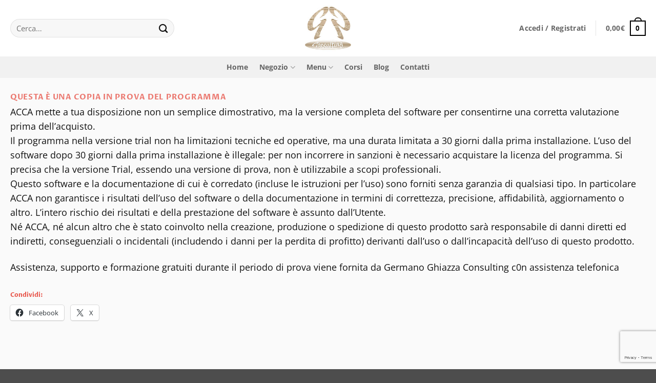

--- FILE ---
content_type: text/html; charset=UTF-8
request_url: https://ggconsulting.it/download-trial/
body_size: 24173
content:
<!DOCTYPE html>
<html lang="it-IT" class="loading-site no-js">
<head>
	<meta charset="UTF-8">
	<link rel="profile" href="http://gmpg.org/xfn/11">
	<link rel="pingback" href="https://ggconsulting.it/xmlrpc.php">

	<script>(function(html){html.className = html.className.replace(/\bno-js\b/,'js')})(document.documentElement);</script>
<meta name="robots" content="index, follow, max-image-preview:large, max-snippet:-1, max-video-preview:-1">
<meta name="viewport" content="width=device-width, initial-scale=1">
<!-- Jetpack Site Verification Tags -->
<meta name="google-site-verification" content="oDDkza3wF1KObQDCpekeEMdrnqCopbn2iax63vVh0u0">
<script>window._wca = window._wca || [];</script>

	<!-- This site is optimized with the Yoast SEO plugin v26.6 - https://yoast.com/wordpress/plugins/seo/ -->
	<title>DOWNLOAD TRIAL - GGConsulting</title><link rel="stylesheet" id="siteground-optimizer-combined-css-5c7483a9fe908f89ad7c33126b500e60" href="https://ggconsulting.it/wp-content/uploads/siteground-optimizer-assets/siteground-optimizer-combined-css-5c7483a9fe908f89ad7c33126b500e60.css" media="all" /> <link rel="preload" href="https://ggconsulting.it/wp-content/uploads/siteground-optimizer-assets/siteground-optimizer-combined-css-5c7483a9fe908f89ad7c33126b500e60.css" as="style">
	<link rel="canonical" href="https://ggconsulting.it/download-trial/">
	<meta property="og:locale" content="it_IT">
	<meta property="og:type" content="article">
	<meta property="og:title" content="DOWNLOAD TRIAL - GGConsulting">
	<meta property="og:description" content="Questa &egrave; una copia in prova del programma ACCA mette a tua disposizione non un semplice dimostrativo, ma la versione completa del software per consentirne una corretta valutazione prima dell&rsquo;acquisto. Il programma nella versione trial non ha limitazioni tecniche ed operative, ma una durata limitata a 30 giorni dalla prima installazione. L&rsquo;uso del software dopo [...]">
	<meta property="og:url" content="https://ggconsulting.it/download-trial/">
	<meta property="og:site_name" content="GGConsulting">
	<meta property="article:modified_time" content="2017-03-02T15:00:23+00:00">
	<meta name="twitter:card" content="summary_large_image">
	<meta name="twitter:label1" content="Tempo di lettura stimato">
	<meta name="twitter:data1" content="1 minuto">
	<script type="application/ld+json" class="yoast-schema-graph">{"@context":"https://schema.org","@graph":[{"@type":"WebPage","@id":"https://ggconsulting.it/download-trial/","url":"https://ggconsulting.it/download-trial/","name":"DOWNLOAD TRIAL - GGConsulting","isPartOf":{"@id":"https://ggconsulting.it/#website"},"datePublished":"2017-03-02T14:27:35+00:00","dateModified":"2017-03-02T15:00:23+00:00","breadcrumb":{"@id":"https://ggconsulting.it/download-trial/#breadcrumb"},"inLanguage":"it-IT","potentialAction":[{"@type":"ReadAction","target":["https://ggconsulting.it/download-trial/"]}]},{"@type":"BreadcrumbList","@id":"https://ggconsulting.it/download-trial/#breadcrumb","itemListElement":[{"@type":"ListItem","position":1,"name":"Home","item":"https://ggconsulting.it/"},{"@type":"ListItem","position":2,"name":"DOWNLOAD TRIAL"}]},{"@type":"WebSite","@id":"https://ggconsulting.it/#website","url":"https://ggconsulting.it/","name":"GGConsulting","description":"Software e corsi per l&#039;edilizia","publisher":{"@id":"https://ggconsulting.it/#organization"},"potentialAction":[{"@type":"SearchAction","target":{"@type":"EntryPoint","urlTemplate":"https://ggconsulting.it/?s={search_term_string}"},"query-input":{"@type":"PropertyValueSpecification","valueRequired":true,"valueName":"search_term_string"}}],"inLanguage":"it-IT"},{"@type":"Organization","@id":"https://ggconsulting.it/#organization","name":"GG Consulting","url":"https://ggconsulting.it/","logo":{"@type":"ImageObject","inLanguage":"it-IT","@id":"https://ggconsulting.it/#/schema/logo/image/","url":"https://i2.wp.com/ggconsulting.it/wp-content/uploads/2016/08/Logo_grande.jpg?fit=600%2C600&ssl=1","contentUrl":"https://i2.wp.com/ggconsulting.it/wp-content/uploads/2016/08/Logo_grande.jpg?fit=600%2C600&ssl=1","width":600,"height":600,"caption":"GG Consulting"},"image":{"@id":"https://ggconsulting.it/#/schema/logo/image/"}}]}</script>
	<!-- / Yoast SEO plugin. -->


<link rel="dns-prefetch" href="//cdn.iubenda.com">
<link rel="dns-prefetch" href="//stats.wp.com">
<link rel="dns-prefetch" href="//jetpack.wordpress.com">
<link rel="dns-prefetch" href="//s0.wp.com">
<link rel="dns-prefetch" href="//public-api.wordpress.com">
<link rel="dns-prefetch" href="//0.gravatar.com">
<link rel="dns-prefetch" href="//1.gravatar.com">
<link rel="dns-prefetch" href="//2.gravatar.com">
<link rel="prefetch" href="https://ggconsulting.it/wp-content/themes/flatsome/assets/js/flatsome.js?ver=e2eddd6c228105dac048">
<link rel="prefetch" href="https://ggconsulting.it/wp-content/themes/flatsome/assets/js/chunk.slider.js?ver=3.20.4">
<link rel="prefetch" href="https://ggconsulting.it/wp-content/themes/flatsome/assets/js/chunk.popups.js?ver=3.20.4">
<link rel="prefetch" href="https://ggconsulting.it/wp-content/themes/flatsome/assets/js/chunk.tooltips.js?ver=3.20.4">
<link rel="prefetch" href="https://ggconsulting.it/wp-content/themes/flatsome/assets/js/woocommerce.js?ver=1c9be63d628ff7c3ff4c">
<link rel="alternate" title="oEmbed (JSON)" type="application/json+oembed" href="https://ggconsulting.it/wp-json/oembed/1.0/embed?url=https%3A%2F%2Fggconsulting.it%2Fdownload-trial%2F">
<link rel="alternate" title="oEmbed (XML)" type="text/xml+oembed" href="https://ggconsulting.it/wp-json/oembed/1.0/embed?url=https%3A%2F%2Fggconsulting.it%2Fdownload-trial%2F&amp;format=xml">
<style id="wp-img-auto-sizes-contain-inline-css" type="text/css">
img:is([sizes=auto i],[sizes^="auto," i]){contain-intrinsic-size:3000px 1500px}
/*# sourceURL=wp-img-auto-sizes-contain-inline-css */
</style>
<style id="wp-block-library-inline-css" type="text/css">
:root{--wp-block-synced-color:#7a00df;--wp-block-synced-color--rgb:122,0,223;--wp-bound-block-color:var(--wp-block-synced-color);--wp-editor-canvas-background:#ddd;--wp-admin-theme-color:#007cba;--wp-admin-theme-color--rgb:0,124,186;--wp-admin-theme-color-darker-10:#006ba1;--wp-admin-theme-color-darker-10--rgb:0,107,160.5;--wp-admin-theme-color-darker-20:#005a87;--wp-admin-theme-color-darker-20--rgb:0,90,135;--wp-admin-border-width-focus:2px}@media (min-resolution:192dpi){:root{--wp-admin-border-width-focus:1.5px}}.wp-element-button{cursor:pointer}:root .has-very-light-gray-background-color{background-color:#eee}:root .has-very-dark-gray-background-color{background-color:#313131}:root .has-very-light-gray-color{color:#eee}:root .has-very-dark-gray-color{color:#313131}:root .has-vivid-green-cyan-to-vivid-cyan-blue-gradient-background{background:linear-gradient(135deg,#00d084,#0693e3)}:root .has-purple-crush-gradient-background{background:linear-gradient(135deg,#34e2e4,#4721fb 50%,#ab1dfe)}:root .has-hazy-dawn-gradient-background{background:linear-gradient(135deg,#faaca8,#dad0ec)}:root .has-subdued-olive-gradient-background{background:linear-gradient(135deg,#fafae1,#67a671)}:root .has-atomic-cream-gradient-background{background:linear-gradient(135deg,#fdd79a,#004a59)}:root .has-nightshade-gradient-background{background:linear-gradient(135deg,#330968,#31cdcf)}:root .has-midnight-gradient-background{background:linear-gradient(135deg,#020381,#2874fc)}:root{--wp--preset--font-size--normal:16px;--wp--preset--font-size--huge:42px}.has-regular-font-size{font-size:1em}.has-larger-font-size{font-size:2.625em}.has-normal-font-size{font-size:var(--wp--preset--font-size--normal)}.has-huge-font-size{font-size:var(--wp--preset--font-size--huge)}.has-text-align-center{text-align:center}.has-text-align-left{text-align:left}.has-text-align-right{text-align:right}.has-fit-text{white-space:nowrap!important}#end-resizable-editor-section{display:none}.aligncenter{clear:both}.items-justified-left{justify-content:flex-start}.items-justified-center{justify-content:center}.items-justified-right{justify-content:flex-end}.items-justified-space-between{justify-content:space-between}.screen-reader-text{border:0;clip-path:inset(50%);height:1px;margin:-1px;overflow:hidden;padding:0;position:absolute;width:1px;word-wrap:normal!important}.screen-reader-text:focus{background-color:#ddd;clip-path:none;color:#444;display:block;font-size:1em;height:auto;left:5px;line-height:normal;padding:15px 23px 14px;text-decoration:none;top:5px;width:auto;z-index:100000}html :where(.has-border-color){border-style:solid}html :where([style*=border-top-color]){border-top-style:solid}html :where([style*=border-right-color]){border-right-style:solid}html :where([style*=border-bottom-color]){border-bottom-style:solid}html :where([style*=border-left-color]){border-left-style:solid}html :where([style*=border-width]){border-style:solid}html :where([style*=border-top-width]){border-top-style:solid}html :where([style*=border-right-width]){border-right-style:solid}html :where([style*=border-bottom-width]){border-bottom-style:solid}html :where([style*=border-left-width]){border-left-style:solid}html :where(img[class*=wp-image-]){height:auto;max-width:100%}:where(figure){margin:0 0 1em}html :where(.is-position-sticky){--wp-admin--admin-bar--position-offset:var(--wp-admin--admin-bar--height,0px)}@media screen and (max-width:600px){html :where(.is-position-sticky){--wp-admin--admin-bar--position-offset:0px}}

/*# sourceURL=wp-block-library-inline-css */
</style>

<style id="global-styles-inline-css" type="text/css">
:root{--wp--preset--aspect-ratio--square: 1;--wp--preset--aspect-ratio--4-3: 4/3;--wp--preset--aspect-ratio--3-4: 3/4;--wp--preset--aspect-ratio--3-2: 3/2;--wp--preset--aspect-ratio--2-3: 2/3;--wp--preset--aspect-ratio--16-9: 16/9;--wp--preset--aspect-ratio--9-16: 9/16;--wp--preset--color--black: #000000;--wp--preset--color--cyan-bluish-gray: #abb8c3;--wp--preset--color--white: #ffffff;--wp--preset--color--pale-pink: #f78da7;--wp--preset--color--vivid-red: #cf2e2e;--wp--preset--color--luminous-vivid-orange: #ff6900;--wp--preset--color--luminous-vivid-amber: #fcb900;--wp--preset--color--light-green-cyan: #7bdcb5;--wp--preset--color--vivid-green-cyan: #00d084;--wp--preset--color--pale-cyan-blue: #8ed1fc;--wp--preset--color--vivid-cyan-blue: #0693e3;--wp--preset--color--vivid-purple: #9b51e0;--wp--preset--color--primary: #000000;--wp--preset--color--secondary: #e85a4f;--wp--preset--color--success: #627D47;--wp--preset--color--alert: #e85a4f;--wp--preset--gradient--vivid-cyan-blue-to-vivid-purple: linear-gradient(135deg,rgb(6,147,227) 0%,rgb(155,81,224) 100%);--wp--preset--gradient--light-green-cyan-to-vivid-green-cyan: linear-gradient(135deg,rgb(122,220,180) 0%,rgb(0,208,130) 100%);--wp--preset--gradient--luminous-vivid-amber-to-luminous-vivid-orange: linear-gradient(135deg,rgb(252,185,0) 0%,rgb(255,105,0) 100%);--wp--preset--gradient--luminous-vivid-orange-to-vivid-red: linear-gradient(135deg,rgb(255,105,0) 0%,rgb(207,46,46) 100%);--wp--preset--gradient--very-light-gray-to-cyan-bluish-gray: linear-gradient(135deg,rgb(238,238,238) 0%,rgb(169,184,195) 100%);--wp--preset--gradient--cool-to-warm-spectrum: linear-gradient(135deg,rgb(74,234,220) 0%,rgb(151,120,209) 20%,rgb(207,42,186) 40%,rgb(238,44,130) 60%,rgb(251,105,98) 80%,rgb(254,248,76) 100%);--wp--preset--gradient--blush-light-purple: linear-gradient(135deg,rgb(255,206,236) 0%,rgb(152,150,240) 100%);--wp--preset--gradient--blush-bordeaux: linear-gradient(135deg,rgb(254,205,165) 0%,rgb(254,45,45) 50%,rgb(107,0,62) 100%);--wp--preset--gradient--luminous-dusk: linear-gradient(135deg,rgb(255,203,112) 0%,rgb(199,81,192) 50%,rgb(65,88,208) 100%);--wp--preset--gradient--pale-ocean: linear-gradient(135deg,rgb(255,245,203) 0%,rgb(182,227,212) 50%,rgb(51,167,181) 100%);--wp--preset--gradient--electric-grass: linear-gradient(135deg,rgb(202,248,128) 0%,rgb(113,206,126) 100%);--wp--preset--gradient--midnight: linear-gradient(135deg,rgb(2,3,129) 0%,rgb(40,116,252) 100%);--wp--preset--font-size--small: 13px;--wp--preset--font-size--medium: 20px;--wp--preset--font-size--large: 36px;--wp--preset--font-size--x-large: 42px;--wp--preset--spacing--20: 0.44rem;--wp--preset--spacing--30: 0.67rem;--wp--preset--spacing--40: 1rem;--wp--preset--spacing--50: 1.5rem;--wp--preset--spacing--60: 2.25rem;--wp--preset--spacing--70: 3.38rem;--wp--preset--spacing--80: 5.06rem;--wp--preset--shadow--natural: 6px 6px 9px rgba(0, 0, 0, 0.2);--wp--preset--shadow--deep: 12px 12px 50px rgba(0, 0, 0, 0.4);--wp--preset--shadow--sharp: 6px 6px 0px rgba(0, 0, 0, 0.2);--wp--preset--shadow--outlined: 6px 6px 0px -3px rgb(255, 255, 255), 6px 6px rgb(0, 0, 0);--wp--preset--shadow--crisp: 6px 6px 0px rgb(0, 0, 0);}:where(body) { margin: 0; }.wp-site-blocks > .alignleft { float: left; margin-right: 2em; }.wp-site-blocks > .alignright { float: right; margin-left: 2em; }.wp-site-blocks > .aligncenter { justify-content: center; margin-left: auto; margin-right: auto; }:where(.is-layout-flex){gap: 0.5em;}:where(.is-layout-grid){gap: 0.5em;}.is-layout-flow > .alignleft{float: left;margin-inline-start: 0;margin-inline-end: 2em;}.is-layout-flow > .alignright{float: right;margin-inline-start: 2em;margin-inline-end: 0;}.is-layout-flow > .aligncenter{margin-left: auto !important;margin-right: auto !important;}.is-layout-constrained > .alignleft{float: left;margin-inline-start: 0;margin-inline-end: 2em;}.is-layout-constrained > .alignright{float: right;margin-inline-start: 2em;margin-inline-end: 0;}.is-layout-constrained > .aligncenter{margin-left: auto !important;margin-right: auto !important;}.is-layout-constrained > :where(:not(.alignleft):not(.alignright):not(.alignfull)){margin-left: auto !important;margin-right: auto !important;}body .is-layout-flex{display: flex;}.is-layout-flex{flex-wrap: wrap;align-items: center;}.is-layout-flex > :is(*, div){margin: 0;}body .is-layout-grid{display: grid;}.is-layout-grid > :is(*, div){margin: 0;}body{padding-top: 0px;padding-right: 0px;padding-bottom: 0px;padding-left: 0px;}a:where(:not(.wp-element-button)){text-decoration: none;}:root :where(.wp-element-button, .wp-block-button__link){background-color: #32373c;border-width: 0;color: #fff;font-family: inherit;font-size: inherit;font-style: inherit;font-weight: inherit;letter-spacing: inherit;line-height: inherit;padding-top: calc(0.667em + 2px);padding-right: calc(1.333em + 2px);padding-bottom: calc(0.667em + 2px);padding-left: calc(1.333em + 2px);text-decoration: none;text-transform: inherit;}.has-black-color{color: var(--wp--preset--color--black) !important;}.has-cyan-bluish-gray-color{color: var(--wp--preset--color--cyan-bluish-gray) !important;}.has-white-color{color: var(--wp--preset--color--white) !important;}.has-pale-pink-color{color: var(--wp--preset--color--pale-pink) !important;}.has-vivid-red-color{color: var(--wp--preset--color--vivid-red) !important;}.has-luminous-vivid-orange-color{color: var(--wp--preset--color--luminous-vivid-orange) !important;}.has-luminous-vivid-amber-color{color: var(--wp--preset--color--luminous-vivid-amber) !important;}.has-light-green-cyan-color{color: var(--wp--preset--color--light-green-cyan) !important;}.has-vivid-green-cyan-color{color: var(--wp--preset--color--vivid-green-cyan) !important;}.has-pale-cyan-blue-color{color: var(--wp--preset--color--pale-cyan-blue) !important;}.has-vivid-cyan-blue-color{color: var(--wp--preset--color--vivid-cyan-blue) !important;}.has-vivid-purple-color{color: var(--wp--preset--color--vivid-purple) !important;}.has-primary-color{color: var(--wp--preset--color--primary) !important;}.has-secondary-color{color: var(--wp--preset--color--secondary) !important;}.has-success-color{color: var(--wp--preset--color--success) !important;}.has-alert-color{color: var(--wp--preset--color--alert) !important;}.has-black-background-color{background-color: var(--wp--preset--color--black) !important;}.has-cyan-bluish-gray-background-color{background-color: var(--wp--preset--color--cyan-bluish-gray) !important;}.has-white-background-color{background-color: var(--wp--preset--color--white) !important;}.has-pale-pink-background-color{background-color: var(--wp--preset--color--pale-pink) !important;}.has-vivid-red-background-color{background-color: var(--wp--preset--color--vivid-red) !important;}.has-luminous-vivid-orange-background-color{background-color: var(--wp--preset--color--luminous-vivid-orange) !important;}.has-luminous-vivid-amber-background-color{background-color: var(--wp--preset--color--luminous-vivid-amber) !important;}.has-light-green-cyan-background-color{background-color: var(--wp--preset--color--light-green-cyan) !important;}.has-vivid-green-cyan-background-color{background-color: var(--wp--preset--color--vivid-green-cyan) !important;}.has-pale-cyan-blue-background-color{background-color: var(--wp--preset--color--pale-cyan-blue) !important;}.has-vivid-cyan-blue-background-color{background-color: var(--wp--preset--color--vivid-cyan-blue) !important;}.has-vivid-purple-background-color{background-color: var(--wp--preset--color--vivid-purple) !important;}.has-primary-background-color{background-color: var(--wp--preset--color--primary) !important;}.has-secondary-background-color{background-color: var(--wp--preset--color--secondary) !important;}.has-success-background-color{background-color: var(--wp--preset--color--success) !important;}.has-alert-background-color{background-color: var(--wp--preset--color--alert) !important;}.has-black-border-color{border-color: var(--wp--preset--color--black) !important;}.has-cyan-bluish-gray-border-color{border-color: var(--wp--preset--color--cyan-bluish-gray) !important;}.has-white-border-color{border-color: var(--wp--preset--color--white) !important;}.has-pale-pink-border-color{border-color: var(--wp--preset--color--pale-pink) !important;}.has-vivid-red-border-color{border-color: var(--wp--preset--color--vivid-red) !important;}.has-luminous-vivid-orange-border-color{border-color: var(--wp--preset--color--luminous-vivid-orange) !important;}.has-luminous-vivid-amber-border-color{border-color: var(--wp--preset--color--luminous-vivid-amber) !important;}.has-light-green-cyan-border-color{border-color: var(--wp--preset--color--light-green-cyan) !important;}.has-vivid-green-cyan-border-color{border-color: var(--wp--preset--color--vivid-green-cyan) !important;}.has-pale-cyan-blue-border-color{border-color: var(--wp--preset--color--pale-cyan-blue) !important;}.has-vivid-cyan-blue-border-color{border-color: var(--wp--preset--color--vivid-cyan-blue) !important;}.has-vivid-purple-border-color{border-color: var(--wp--preset--color--vivid-purple) !important;}.has-primary-border-color{border-color: var(--wp--preset--color--primary) !important;}.has-secondary-border-color{border-color: var(--wp--preset--color--secondary) !important;}.has-success-border-color{border-color: var(--wp--preset--color--success) !important;}.has-alert-border-color{border-color: var(--wp--preset--color--alert) !important;}.has-vivid-cyan-blue-to-vivid-purple-gradient-background{background: var(--wp--preset--gradient--vivid-cyan-blue-to-vivid-purple) !important;}.has-light-green-cyan-to-vivid-green-cyan-gradient-background{background: var(--wp--preset--gradient--light-green-cyan-to-vivid-green-cyan) !important;}.has-luminous-vivid-amber-to-luminous-vivid-orange-gradient-background{background: var(--wp--preset--gradient--luminous-vivid-amber-to-luminous-vivid-orange) !important;}.has-luminous-vivid-orange-to-vivid-red-gradient-background{background: var(--wp--preset--gradient--luminous-vivid-orange-to-vivid-red) !important;}.has-very-light-gray-to-cyan-bluish-gray-gradient-background{background: var(--wp--preset--gradient--very-light-gray-to-cyan-bluish-gray) !important;}.has-cool-to-warm-spectrum-gradient-background{background: var(--wp--preset--gradient--cool-to-warm-spectrum) !important;}.has-blush-light-purple-gradient-background{background: var(--wp--preset--gradient--blush-light-purple) !important;}.has-blush-bordeaux-gradient-background{background: var(--wp--preset--gradient--blush-bordeaux) !important;}.has-luminous-dusk-gradient-background{background: var(--wp--preset--gradient--luminous-dusk) !important;}.has-pale-ocean-gradient-background{background: var(--wp--preset--gradient--pale-ocean) !important;}.has-electric-grass-gradient-background{background: var(--wp--preset--gradient--electric-grass) !important;}.has-midnight-gradient-background{background: var(--wp--preset--gradient--midnight) !important;}.has-small-font-size{font-size: var(--wp--preset--font-size--small) !important;}.has-medium-font-size{font-size: var(--wp--preset--font-size--medium) !important;}.has-large-font-size{font-size: var(--wp--preset--font-size--large) !important;}.has-x-large-font-size{font-size: var(--wp--preset--font-size--x-large) !important;}
/*# sourceURL=global-styles-inline-css */
</style>


<style id="woocommerce-inline-inline-css" type="text/css">
.woocommerce form .form-row .required { visibility: visible; }
/*# sourceURL=woocommerce-inline-inline-css */
</style>


<style id="wphb-2-inline-css" type="text/css">
@font-face {
				font-family: "fl-icons";
				font-display: block;
				src: url(https://ggconsulting.it/wp-content/themes/flatsome/assets/css/icons/fl-icons.eot?v=3.20.4);
				src:
					url(https://ggconsulting.it/wp-content/themes/flatsome/assets/css/icons/fl-icons.eot#iefix?v=3.20.4) format("embedded-opentype"),
					url(https://ggconsulting.it/wp-content/themes/flatsome/assets/css/icons/fl-icons.woff2?v=3.20.4) format("woff2"),
					url(https://ggconsulting.it/wp-content/themes/flatsome/assets/css/icons/fl-icons.ttf?v=3.20.4) format("truetype"),
					url(https://ggconsulting.it/wp-content/themes/flatsome/assets/css/icons/fl-icons.woff?v=3.20.4) format("woff"),
					url(https://ggconsulting.it/wp-content/themes/flatsome/assets/css/icons/fl-icons.svg?v=3.20.4#fl-icons) format("svg");
			}
/*# sourceURL=wphb-2-inline-css */
</style>


<script type="text/javascript" class=" _iub_cs_skip" id="iubenda-head-inline-scripts-0">
/* <![CDATA[ */

var _iub = _iub || [];
_iub.csConfiguration = {"consentOnContinuedBrowsing":false,"ccpaAcknowledgeOnDisplay":true,"lang":"it","siteId":2181977,"enableCcpa":true,"countryDetection":true,"perPurposeConsent":true,"askConsentAtCookiePolicyUpdate":true,"cookiePolicyId":19151768, "banner":{ "acceptButtonDisplay":true,"position":"float-top-center","backgroundOverlay":true,"customizeButtonDisplay":true }};

//# sourceURL=iubenda-head-inline-scripts-0
/* ]]> */
</script>
<script type="text/javascript" src="https://ggconsulting.it/wp-content/uploads/hummingbird-assets/f8d3cfdbc4d6958bd6089af6ae59f82a.js" id="wphb-4-js"></script>
<script type="text/javascript" src="https://ggconsulting.it/wp-includes/js/jquery/jquery.min.js" id="jquery-core-js"></script>
<script type="text/javascript" src="https://ggconsulting.it/wp-includes/js/jquery/jquery-migrate.min.js" id="jquery-migrate-js"></script>
<script type="text/javascript" id="wphb-5-js-extra">
/* <![CDATA[ */
var woocommerce_params = {"ajax_url":"/wp-admin/admin-ajax.php","wc_ajax_url":"/?wc-ajax=%%endpoint%%","i18n_password_show":"Mostra password","i18n_password_hide":"Nascondi password"};;;var wc_add_to_cart_params = {"ajax_url":"/wp-admin/admin-ajax.php","wc_ajax_url":"/?wc-ajax=%%endpoint%%","i18n_view_cart":"Visualizza carrello","cart_url":"https://ggconsulting.it/carrello-3/","is_cart":"","cart_redirect_after_add":"yes"};
//# sourceURL=wphb-5-js-extra
/* ]]> */
</script>
<script type="text/javascript" src="https://ggconsulting.it/wp-content/uploads/hummingbird-assets/d01178c8c311029c4553521d340dbe3f.js" id="wphb-5-js"></script>
<script type="text/plain" src="https://stats.wp.com/s-202603.js" id="woocommerce-analytics-js" defer data-wp-strategy="defer" class=" _iub_cs_activate" data-iub-purposes="5"></script>
<link rel="https://api.w.org/" href="https://ggconsulting.it/wp-json/">
<link rel="alternate" title="JSON" type="application/json" href="https://ggconsulting.it/wp-json/wp/v2/pages/3913">
<link rel="EditURI" type="application/rsd+xml" title="RSD" href="https://ggconsulting.it/xmlrpc.php?rsd">

<link rel="shortlink" href="https://ggconsulting.it/?p=3913">
<!-- Global site tag (gtag.js) - Google Analytics -->
<script async src="https://www.googletagmanager.com/gtag/js?id=G-EXTBZ47GV2" type="text/plain" class=" _iub_cs_activate" data-iub-purposes="4"></script>
<script>
  window.dataLayer = window.dataLayer || [];
  function gtag(){dataLayer.push(arguments);}
  gtag('js', new Date());

  gtag('config', 'G-EXTBZ47GV2');
</script>	<style>img#wpstats{display:none}</style>
			<noscript><style>.woocommerce-product-gallery{ opacity: 1 !important; }</style></noscript>
	<link rel="icon" href="https://ggconsulting.it/wp-content/uploads/2017/01/cropped-Home-Logo-GG-32x32.jpg" sizes="32x32">
<link rel="icon" href="https://ggconsulting.it/wp-content/uploads/2017/01/cropped-Home-Logo-GG-192x192.jpg" sizes="192x192">
<link rel="apple-touch-icon" href="https://ggconsulting.it/wp-content/uploads/2017/01/cropped-Home-Logo-GG-180x180.jpg">
<meta name="msapplication-TileImage" content="https://ggconsulting.it/wp-content/uploads/2017/01/cropped-Home-Logo-GG-270x270.jpg">
<style id="custom-css" type="text/css">:root {--primary-color: #000000;--fs-color-primary: #000000;--fs-color-secondary: #e85a4f;--fs-color-success: #627D47;--fs-color-alert: #e85a4f;--fs-color-base: #111111;--fs-experimental-link-color: #1e73be;--fs-experimental-link-color-hover: #111111;}.tooltipster-base {--tooltip-color: #fff;--tooltip-bg-color: #000;}.off-canvas-right .mfp-content, .off-canvas-left .mfp-content {--drawer-width: 300px;}.off-canvas .mfp-content.off-canvas-cart {--drawer-width: 360px;}.container-width, .full-width .ubermenu-nav, .container, .row{max-width: 1270px}.row.row-collapse{max-width: 1240px}.row.row-small{max-width: 1262.5px}.row.row-large{max-width: 1300px}.sticky-add-to-cart--active, #wrapper,#main,#main.dark{background-color: #fafafa}.header-main{height: 110px}#logo img{max-height: 110px}#logo{width:108px;}#logo img{padding:10px 0;}.header-bottom{min-height: 10px}.header-top{min-height: 30px}.transparent .header-main{height: 110px}.transparent #logo img{max-height: 110px}.has-transparent + .page-title:first-of-type,.has-transparent + #main > .page-title,.has-transparent + #main > div > .page-title,.has-transparent + #main .page-header-wrapper:first-of-type .page-title{padding-top: 160px;}.header.show-on-scroll,.stuck .header-main{height:70px!important}.stuck #logo img{max-height: 70px!important}.search-form{ width: 60%;}.header-bg-color {background-color: #ffffff}.header-bottom {background-color: #f1f1f1}.header-main .nav > li > a{line-height: 16px }.stuck .header-main .nav > li > a{line-height: 50px }@media (max-width: 549px) {.header-main{height: 70px}#logo img{max-height: 70px}}.main-menu-overlay{background-color: #eae7dc}.nav-dropdown{border-radius:5px}.nav-dropdown{font-size:100%}h1,h2,h3,h4,h5,h6,.heading-font{color: #e85a4f;}body{font-size: 110%;}@media screen and (max-width: 549px){body{font-size: 105%;}}body{font-family: "Open Sans", sans-serif;}body {font-weight: 400;font-style: normal;}.nav > li > a {font-family: "Open Sans", sans-serif;}.mobile-sidebar-levels-2 .nav > li > ul > li > a {font-family: "Open Sans", sans-serif;}.nav > li > a,.mobile-sidebar-levels-2 .nav > li > ul > li > a {font-weight: 700;font-style: normal;}h1,h2,h3,h4,h5,h6,.heading-font, .off-canvas-center .nav-sidebar.nav-vertical > li > a{font-family: "Proza Libre", sans-serif;}h1,h2,h3,h4,h5,h6,.heading-font,.banner h1,.banner h2 {font-weight: 700;font-style: normal;}.alt-font{font-family: "Dancing Script", sans-serif;}.alt-font {font-weight: 400!important;font-style: normal!important;}.breadcrumbs{text-transform: none;}button,.button{text-transform: none;}.nav > li > a, .links > li > a{text-transform: none;}.section-title span{text-transform: none;}h3.widget-title,span.widget-title{text-transform: none;}.header:not(.transparent) .header-nav-main.nav > li > a:hover,.header:not(.transparent) .header-nav-main.nav > li.active > a,.header:not(.transparent) .header-nav-main.nav > li.current > a,.header:not(.transparent) .header-nav-main.nav > li > a.active,.header:not(.transparent) .header-nav-main.nav > li > a.current{color: #e98074;}.header-nav-main.nav-line-bottom > li > a:before,.header-nav-main.nav-line-grow > li > a:before,.header-nav-main.nav-line > li > a:before,.header-nav-main.nav-box > li > a:hover,.header-nav-main.nav-box > li.active > a,.header-nav-main.nav-pills > li > a:hover,.header-nav-main.nav-pills > li.active > a{color:#FFF!important;background-color: #e98074;}.header:not(.transparent) .header-bottom-nav.nav > li > a:hover,.header:not(.transparent) .header-bottom-nav.nav > li.active > a,.header:not(.transparent) .header-bottom-nav.nav > li.current > a,.header:not(.transparent) .header-bottom-nav.nav > li > a.active,.header:not(.transparent) .header-bottom-nav.nav > li > a.current{color: #e85a4f;}.header-bottom-nav.nav-line-bottom > li > a:before,.header-bottom-nav.nav-line-grow > li > a:before,.header-bottom-nav.nav-line > li > a:before,.header-bottom-nav.nav-box > li > a:hover,.header-bottom-nav.nav-box > li.active > a,.header-bottom-nav.nav-pills > li > a:hover,.header-bottom-nav.nav-pills > li.active > a{color:#FFF!important;background-color: #e85a4f;}.has-equal-box-heights .box-image {padding-top: 100%;}input[type='submit'], input[type="button"], button:not(.icon), .button:not(.icon){border-radius: 4px!important}@media screen and (min-width: 550px){.products .box-vertical .box-image{min-width: 300px!important;width: 300px!important;}}button[name='update_cart'] { display: none; }.nav-vertical-fly-out > li + li {border-top-width: 1px; border-top-style: solid;}.label-new.menu-item > a:after{content:"Nuovo";}.label-hot.menu-item > a:after{content:"Popolare";}.label-sale.menu-item > a:after{content:"Offerta";}.label-popular.menu-item > a:after{content:"Popolare";}</style>		<style type="text/css" id="wp-custom-css">
			.carded {
	 box-shadow: 0 4px 8px 0 rgba(0,0,0,0.2);
  transition: 0.3s;
	border-radius: 7px;
}
.carded:hover {
	box-shadow: 0 8px 16px 0 rgba(0,0,0,0.2)
}

.section.piu-info.dark.has-block.tooltipstered {
	border-radius: 5px;
}
.section-bg.bg-loaded {
	border-radius: 5px;
}		</style>
		<style id="kirki-inline-styles">/* latin-ext */
@font-face {
  font-family: 'Proza Libre';
  font-style: normal;
  font-weight: 700;
  font-display: swap;
  src: url(https://ggconsulting.it/wp-content/fonts/proza-libre/LYjbdGHgj0k1DIQRyUEyyEKTUc_WeJGK9g.woff2) format('woff2');
  unicode-range: U+0100-02BA, U+02BD-02C5, U+02C7-02CC, U+02CE-02D7, U+02DD-02FF, U+0304, U+0308, U+0329, U+1D00-1DBF, U+1E00-1E9F, U+1EF2-1EFF, U+2020, U+20A0-20AB, U+20AD-20C0, U+2113, U+2C60-2C7F, U+A720-A7FF;
}
/* latin */
@font-face {
  font-family: 'Proza Libre';
  font-style: normal;
  font-weight: 700;
  font-display: swap;
  src: url(https://ggconsulting.it/wp-content/fonts/proza-libre/LYjbdGHgj0k1DIQRyUEyyEKTUc_YeJE.woff2) format('woff2');
  unicode-range: U+0000-00FF, U+0131, U+0152-0153, U+02BB-02BC, U+02C6, U+02DA, U+02DC, U+0304, U+0308, U+0329, U+2000-206F, U+20AC, U+2122, U+2191, U+2193, U+2212, U+2215, U+FEFF, U+FFFD;
}/* cyrillic-ext */
@font-face {
  font-family: 'Open Sans';
  font-style: normal;
  font-weight: 400;
  font-stretch: 100%;
  font-display: swap;
  src: url(https://ggconsulting.it/wp-content/fonts/open-sans/memvYaGs126MiZpBA-UvWbX2vVnXBbObj2OVTSKmu1aB.woff2) format('woff2');
  unicode-range: U+0460-052F, U+1C80-1C8A, U+20B4, U+2DE0-2DFF, U+A640-A69F, U+FE2E-FE2F;
}
/* cyrillic */
@font-face {
  font-family: 'Open Sans';
  font-style: normal;
  font-weight: 400;
  font-stretch: 100%;
  font-display: swap;
  src: url(https://ggconsulting.it/wp-content/fonts/open-sans/memvYaGs126MiZpBA-UvWbX2vVnXBbObj2OVTSumu1aB.woff2) format('woff2');
  unicode-range: U+0301, U+0400-045F, U+0490-0491, U+04B0-04B1, U+2116;
}
/* greek-ext */
@font-face {
  font-family: 'Open Sans';
  font-style: normal;
  font-weight: 400;
  font-stretch: 100%;
  font-display: swap;
  src: url(https://ggconsulting.it/wp-content/fonts/open-sans/memvYaGs126MiZpBA-UvWbX2vVnXBbObj2OVTSOmu1aB.woff2) format('woff2');
  unicode-range: U+1F00-1FFF;
}
/* greek */
@font-face {
  font-family: 'Open Sans';
  font-style: normal;
  font-weight: 400;
  font-stretch: 100%;
  font-display: swap;
  src: url(https://ggconsulting.it/wp-content/fonts/open-sans/memvYaGs126MiZpBA-UvWbX2vVnXBbObj2OVTSymu1aB.woff2) format('woff2');
  unicode-range: U+0370-0377, U+037A-037F, U+0384-038A, U+038C, U+038E-03A1, U+03A3-03FF;
}
/* hebrew */
@font-face {
  font-family: 'Open Sans';
  font-style: normal;
  font-weight: 400;
  font-stretch: 100%;
  font-display: swap;
  src: url(https://ggconsulting.it/wp-content/fonts/open-sans/memvYaGs126MiZpBA-UvWbX2vVnXBbObj2OVTS2mu1aB.woff2) format('woff2');
  unicode-range: U+0307-0308, U+0590-05FF, U+200C-2010, U+20AA, U+25CC, U+FB1D-FB4F;
}
/* math */
@font-face {
  font-family: 'Open Sans';
  font-style: normal;
  font-weight: 400;
  font-stretch: 100%;
  font-display: swap;
  src: url(https://ggconsulting.it/wp-content/fonts/open-sans/memvYaGs126MiZpBA-UvWbX2vVnXBbObj2OVTVOmu1aB.woff2) format('woff2');
  unicode-range: U+0302-0303, U+0305, U+0307-0308, U+0310, U+0312, U+0315, U+031A, U+0326-0327, U+032C, U+032F-0330, U+0332-0333, U+0338, U+033A, U+0346, U+034D, U+0391-03A1, U+03A3-03A9, U+03B1-03C9, U+03D1, U+03D5-03D6, U+03F0-03F1, U+03F4-03F5, U+2016-2017, U+2034-2038, U+203C, U+2040, U+2043, U+2047, U+2050, U+2057, U+205F, U+2070-2071, U+2074-208E, U+2090-209C, U+20D0-20DC, U+20E1, U+20E5-20EF, U+2100-2112, U+2114-2115, U+2117-2121, U+2123-214F, U+2190, U+2192, U+2194-21AE, U+21B0-21E5, U+21F1-21F2, U+21F4-2211, U+2213-2214, U+2216-22FF, U+2308-230B, U+2310, U+2319, U+231C-2321, U+2336-237A, U+237C, U+2395, U+239B-23B7, U+23D0, U+23DC-23E1, U+2474-2475, U+25AF, U+25B3, U+25B7, U+25BD, U+25C1, U+25CA, U+25CC, U+25FB, U+266D-266F, U+27C0-27FF, U+2900-2AFF, U+2B0E-2B11, U+2B30-2B4C, U+2BFE, U+3030, U+FF5B, U+FF5D, U+1D400-1D7FF, U+1EE00-1EEFF;
}
/* symbols */
@font-face {
  font-family: 'Open Sans';
  font-style: normal;
  font-weight: 400;
  font-stretch: 100%;
  font-display: swap;
  src: url(https://ggconsulting.it/wp-content/fonts/open-sans/memvYaGs126MiZpBA-UvWbX2vVnXBbObj2OVTUGmu1aB.woff2) format('woff2');
  unicode-range: U+0001-000C, U+000E-001F, U+007F-009F, U+20DD-20E0, U+20E2-20E4, U+2150-218F, U+2190, U+2192, U+2194-2199, U+21AF, U+21E6-21F0, U+21F3, U+2218-2219, U+2299, U+22C4-22C6, U+2300-243F, U+2440-244A, U+2460-24FF, U+25A0-27BF, U+2800-28FF, U+2921-2922, U+2981, U+29BF, U+29EB, U+2B00-2BFF, U+4DC0-4DFF, U+FFF9-FFFB, U+10140-1018E, U+10190-1019C, U+101A0, U+101D0-101FD, U+102E0-102FB, U+10E60-10E7E, U+1D2C0-1D2D3, U+1D2E0-1D37F, U+1F000-1F0FF, U+1F100-1F1AD, U+1F1E6-1F1FF, U+1F30D-1F30F, U+1F315, U+1F31C, U+1F31E, U+1F320-1F32C, U+1F336, U+1F378, U+1F37D, U+1F382, U+1F393-1F39F, U+1F3A7-1F3A8, U+1F3AC-1F3AF, U+1F3C2, U+1F3C4-1F3C6, U+1F3CA-1F3CE, U+1F3D4-1F3E0, U+1F3ED, U+1F3F1-1F3F3, U+1F3F5-1F3F7, U+1F408, U+1F415, U+1F41F, U+1F426, U+1F43F, U+1F441-1F442, U+1F444, U+1F446-1F449, U+1F44C-1F44E, U+1F453, U+1F46A, U+1F47D, U+1F4A3, U+1F4B0, U+1F4B3, U+1F4B9, U+1F4BB, U+1F4BF, U+1F4C8-1F4CB, U+1F4D6, U+1F4DA, U+1F4DF, U+1F4E3-1F4E6, U+1F4EA-1F4ED, U+1F4F7, U+1F4F9-1F4FB, U+1F4FD-1F4FE, U+1F503, U+1F507-1F50B, U+1F50D, U+1F512-1F513, U+1F53E-1F54A, U+1F54F-1F5FA, U+1F610, U+1F650-1F67F, U+1F687, U+1F68D, U+1F691, U+1F694, U+1F698, U+1F6AD, U+1F6B2, U+1F6B9-1F6BA, U+1F6BC, U+1F6C6-1F6CF, U+1F6D3-1F6D7, U+1F6E0-1F6EA, U+1F6F0-1F6F3, U+1F6F7-1F6FC, U+1F700-1F7FF, U+1F800-1F80B, U+1F810-1F847, U+1F850-1F859, U+1F860-1F887, U+1F890-1F8AD, U+1F8B0-1F8BB, U+1F8C0-1F8C1, U+1F900-1F90B, U+1F93B, U+1F946, U+1F984, U+1F996, U+1F9E9, U+1FA00-1FA6F, U+1FA70-1FA7C, U+1FA80-1FA89, U+1FA8F-1FAC6, U+1FACE-1FADC, U+1FADF-1FAE9, U+1FAF0-1FAF8, U+1FB00-1FBFF;
}
/* vietnamese */
@font-face {
  font-family: 'Open Sans';
  font-style: normal;
  font-weight: 400;
  font-stretch: 100%;
  font-display: swap;
  src: url(https://ggconsulting.it/wp-content/fonts/open-sans/memvYaGs126MiZpBA-UvWbX2vVnXBbObj2OVTSCmu1aB.woff2) format('woff2');
  unicode-range: U+0102-0103, U+0110-0111, U+0128-0129, U+0168-0169, U+01A0-01A1, U+01AF-01B0, U+0300-0301, U+0303-0304, U+0308-0309, U+0323, U+0329, U+1EA0-1EF9, U+20AB;
}
/* latin-ext */
@font-face {
  font-family: 'Open Sans';
  font-style: normal;
  font-weight: 400;
  font-stretch: 100%;
  font-display: swap;
  src: url(https://ggconsulting.it/wp-content/fonts/open-sans/memvYaGs126MiZpBA-UvWbX2vVnXBbObj2OVTSGmu1aB.woff2) format('woff2');
  unicode-range: U+0100-02BA, U+02BD-02C5, U+02C7-02CC, U+02CE-02D7, U+02DD-02FF, U+0304, U+0308, U+0329, U+1D00-1DBF, U+1E00-1E9F, U+1EF2-1EFF, U+2020, U+20A0-20AB, U+20AD-20C0, U+2113, U+2C60-2C7F, U+A720-A7FF;
}
/* latin */
@font-face {
  font-family: 'Open Sans';
  font-style: normal;
  font-weight: 400;
  font-stretch: 100%;
  font-display: swap;
  src: url(https://ggconsulting.it/wp-content/fonts/open-sans/memvYaGs126MiZpBA-UvWbX2vVnXBbObj2OVTS-muw.woff2) format('woff2');
  unicode-range: U+0000-00FF, U+0131, U+0152-0153, U+02BB-02BC, U+02C6, U+02DA, U+02DC, U+0304, U+0308, U+0329, U+2000-206F, U+20AC, U+2122, U+2191, U+2193, U+2212, U+2215, U+FEFF, U+FFFD;
}
/* cyrillic-ext */
@font-face {
  font-family: 'Open Sans';
  font-style: normal;
  font-weight: 700;
  font-stretch: 100%;
  font-display: swap;
  src: url(https://ggconsulting.it/wp-content/fonts/open-sans/memvYaGs126MiZpBA-UvWbX2vVnXBbObj2OVTSKmu1aB.woff2) format('woff2');
  unicode-range: U+0460-052F, U+1C80-1C8A, U+20B4, U+2DE0-2DFF, U+A640-A69F, U+FE2E-FE2F;
}
/* cyrillic */
@font-face {
  font-family: 'Open Sans';
  font-style: normal;
  font-weight: 700;
  font-stretch: 100%;
  font-display: swap;
  src: url(https://ggconsulting.it/wp-content/fonts/open-sans/memvYaGs126MiZpBA-UvWbX2vVnXBbObj2OVTSumu1aB.woff2) format('woff2');
  unicode-range: U+0301, U+0400-045F, U+0490-0491, U+04B0-04B1, U+2116;
}
/* greek-ext */
@font-face {
  font-family: 'Open Sans';
  font-style: normal;
  font-weight: 700;
  font-stretch: 100%;
  font-display: swap;
  src: url(https://ggconsulting.it/wp-content/fonts/open-sans/memvYaGs126MiZpBA-UvWbX2vVnXBbObj2OVTSOmu1aB.woff2) format('woff2');
  unicode-range: U+1F00-1FFF;
}
/* greek */
@font-face {
  font-family: 'Open Sans';
  font-style: normal;
  font-weight: 700;
  font-stretch: 100%;
  font-display: swap;
  src: url(https://ggconsulting.it/wp-content/fonts/open-sans/memvYaGs126MiZpBA-UvWbX2vVnXBbObj2OVTSymu1aB.woff2) format('woff2');
  unicode-range: U+0370-0377, U+037A-037F, U+0384-038A, U+038C, U+038E-03A1, U+03A3-03FF;
}
/* hebrew */
@font-face {
  font-family: 'Open Sans';
  font-style: normal;
  font-weight: 700;
  font-stretch: 100%;
  font-display: swap;
  src: url(https://ggconsulting.it/wp-content/fonts/open-sans/memvYaGs126MiZpBA-UvWbX2vVnXBbObj2OVTS2mu1aB.woff2) format('woff2');
  unicode-range: U+0307-0308, U+0590-05FF, U+200C-2010, U+20AA, U+25CC, U+FB1D-FB4F;
}
/* math */
@font-face {
  font-family: 'Open Sans';
  font-style: normal;
  font-weight: 700;
  font-stretch: 100%;
  font-display: swap;
  src: url(https://ggconsulting.it/wp-content/fonts/open-sans/memvYaGs126MiZpBA-UvWbX2vVnXBbObj2OVTVOmu1aB.woff2) format('woff2');
  unicode-range: U+0302-0303, U+0305, U+0307-0308, U+0310, U+0312, U+0315, U+031A, U+0326-0327, U+032C, U+032F-0330, U+0332-0333, U+0338, U+033A, U+0346, U+034D, U+0391-03A1, U+03A3-03A9, U+03B1-03C9, U+03D1, U+03D5-03D6, U+03F0-03F1, U+03F4-03F5, U+2016-2017, U+2034-2038, U+203C, U+2040, U+2043, U+2047, U+2050, U+2057, U+205F, U+2070-2071, U+2074-208E, U+2090-209C, U+20D0-20DC, U+20E1, U+20E5-20EF, U+2100-2112, U+2114-2115, U+2117-2121, U+2123-214F, U+2190, U+2192, U+2194-21AE, U+21B0-21E5, U+21F1-21F2, U+21F4-2211, U+2213-2214, U+2216-22FF, U+2308-230B, U+2310, U+2319, U+231C-2321, U+2336-237A, U+237C, U+2395, U+239B-23B7, U+23D0, U+23DC-23E1, U+2474-2475, U+25AF, U+25B3, U+25B7, U+25BD, U+25C1, U+25CA, U+25CC, U+25FB, U+266D-266F, U+27C0-27FF, U+2900-2AFF, U+2B0E-2B11, U+2B30-2B4C, U+2BFE, U+3030, U+FF5B, U+FF5D, U+1D400-1D7FF, U+1EE00-1EEFF;
}
/* symbols */
@font-face {
  font-family: 'Open Sans';
  font-style: normal;
  font-weight: 700;
  font-stretch: 100%;
  font-display: swap;
  src: url(https://ggconsulting.it/wp-content/fonts/open-sans/memvYaGs126MiZpBA-UvWbX2vVnXBbObj2OVTUGmu1aB.woff2) format('woff2');
  unicode-range: U+0001-000C, U+000E-001F, U+007F-009F, U+20DD-20E0, U+20E2-20E4, U+2150-218F, U+2190, U+2192, U+2194-2199, U+21AF, U+21E6-21F0, U+21F3, U+2218-2219, U+2299, U+22C4-22C6, U+2300-243F, U+2440-244A, U+2460-24FF, U+25A0-27BF, U+2800-28FF, U+2921-2922, U+2981, U+29BF, U+29EB, U+2B00-2BFF, U+4DC0-4DFF, U+FFF9-FFFB, U+10140-1018E, U+10190-1019C, U+101A0, U+101D0-101FD, U+102E0-102FB, U+10E60-10E7E, U+1D2C0-1D2D3, U+1D2E0-1D37F, U+1F000-1F0FF, U+1F100-1F1AD, U+1F1E6-1F1FF, U+1F30D-1F30F, U+1F315, U+1F31C, U+1F31E, U+1F320-1F32C, U+1F336, U+1F378, U+1F37D, U+1F382, U+1F393-1F39F, U+1F3A7-1F3A8, U+1F3AC-1F3AF, U+1F3C2, U+1F3C4-1F3C6, U+1F3CA-1F3CE, U+1F3D4-1F3E0, U+1F3ED, U+1F3F1-1F3F3, U+1F3F5-1F3F7, U+1F408, U+1F415, U+1F41F, U+1F426, U+1F43F, U+1F441-1F442, U+1F444, U+1F446-1F449, U+1F44C-1F44E, U+1F453, U+1F46A, U+1F47D, U+1F4A3, U+1F4B0, U+1F4B3, U+1F4B9, U+1F4BB, U+1F4BF, U+1F4C8-1F4CB, U+1F4D6, U+1F4DA, U+1F4DF, U+1F4E3-1F4E6, U+1F4EA-1F4ED, U+1F4F7, U+1F4F9-1F4FB, U+1F4FD-1F4FE, U+1F503, U+1F507-1F50B, U+1F50D, U+1F512-1F513, U+1F53E-1F54A, U+1F54F-1F5FA, U+1F610, U+1F650-1F67F, U+1F687, U+1F68D, U+1F691, U+1F694, U+1F698, U+1F6AD, U+1F6B2, U+1F6B9-1F6BA, U+1F6BC, U+1F6C6-1F6CF, U+1F6D3-1F6D7, U+1F6E0-1F6EA, U+1F6F0-1F6F3, U+1F6F7-1F6FC, U+1F700-1F7FF, U+1F800-1F80B, U+1F810-1F847, U+1F850-1F859, U+1F860-1F887, U+1F890-1F8AD, U+1F8B0-1F8BB, U+1F8C0-1F8C1, U+1F900-1F90B, U+1F93B, U+1F946, U+1F984, U+1F996, U+1F9E9, U+1FA00-1FA6F, U+1FA70-1FA7C, U+1FA80-1FA89, U+1FA8F-1FAC6, U+1FACE-1FADC, U+1FADF-1FAE9, U+1FAF0-1FAF8, U+1FB00-1FBFF;
}
/* vietnamese */
@font-face {
  font-family: 'Open Sans';
  font-style: normal;
  font-weight: 700;
  font-stretch: 100%;
  font-display: swap;
  src: url(https://ggconsulting.it/wp-content/fonts/open-sans/memvYaGs126MiZpBA-UvWbX2vVnXBbObj2OVTSCmu1aB.woff2) format('woff2');
  unicode-range: U+0102-0103, U+0110-0111, U+0128-0129, U+0168-0169, U+01A0-01A1, U+01AF-01B0, U+0300-0301, U+0303-0304, U+0308-0309, U+0323, U+0329, U+1EA0-1EF9, U+20AB;
}
/* latin-ext */
@font-face {
  font-family: 'Open Sans';
  font-style: normal;
  font-weight: 700;
  font-stretch: 100%;
  font-display: swap;
  src: url(https://ggconsulting.it/wp-content/fonts/open-sans/memvYaGs126MiZpBA-UvWbX2vVnXBbObj2OVTSGmu1aB.woff2) format('woff2');
  unicode-range: U+0100-02BA, U+02BD-02C5, U+02C7-02CC, U+02CE-02D7, U+02DD-02FF, U+0304, U+0308, U+0329, U+1D00-1DBF, U+1E00-1E9F, U+1EF2-1EFF, U+2020, U+20A0-20AB, U+20AD-20C0, U+2113, U+2C60-2C7F, U+A720-A7FF;
}
/* latin */
@font-face {
  font-family: 'Open Sans';
  font-style: normal;
  font-weight: 700;
  font-stretch: 100%;
  font-display: swap;
  src: url(https://ggconsulting.it/wp-content/fonts/open-sans/memvYaGs126MiZpBA-UvWbX2vVnXBbObj2OVTS-muw.woff2) format('woff2');
  unicode-range: U+0000-00FF, U+0131, U+0152-0153, U+02BB-02BC, U+02C6, U+02DA, U+02DC, U+0304, U+0308, U+0329, U+2000-206F, U+20AC, U+2122, U+2191, U+2193, U+2212, U+2215, U+FEFF, U+FFFD;
}/* vietnamese */
@font-face {
  font-family: 'Dancing Script';
  font-style: normal;
  font-weight: 400;
  font-display: swap;
  src: url(https://ggconsulting.it/wp-content/fonts/dancing-script/If2cXTr6YS-zF4S-kcSWSVi_sxjsohD9F50Ruu7BMSo3Rep8ltA.woff2) format('woff2');
  unicode-range: U+0102-0103, U+0110-0111, U+0128-0129, U+0168-0169, U+01A0-01A1, U+01AF-01B0, U+0300-0301, U+0303-0304, U+0308-0309, U+0323, U+0329, U+1EA0-1EF9, U+20AB;
}
/* latin-ext */
@font-face {
  font-family: 'Dancing Script';
  font-style: normal;
  font-weight: 400;
  font-display: swap;
  src: url(https://ggconsulting.it/wp-content/fonts/dancing-script/If2cXTr6YS-zF4S-kcSWSVi_sxjsohD9F50Ruu7BMSo3ROp8ltA.woff2) format('woff2');
  unicode-range: U+0100-02BA, U+02BD-02C5, U+02C7-02CC, U+02CE-02D7, U+02DD-02FF, U+0304, U+0308, U+0329, U+1D00-1DBF, U+1E00-1E9F, U+1EF2-1EFF, U+2020, U+20A0-20AB, U+20AD-20C0, U+2113, U+2C60-2C7F, U+A720-A7FF;
}
/* latin */
@font-face {
  font-family: 'Dancing Script';
  font-style: normal;
  font-weight: 400;
  font-display: swap;
  src: url(https://ggconsulting.it/wp-content/fonts/dancing-script/If2cXTr6YS-zF4S-kcSWSVi_sxjsohD9F50Ruu7BMSo3Sup8.woff2) format('woff2');
  unicode-range: U+0000-00FF, U+0131, U+0152-0153, U+02BB-02BC, U+02C6, U+02DA, U+02DC, U+0304, U+0308, U+0329, U+2000-206F, U+20AC, U+2122, U+2191, U+2193, U+2212, U+2215, U+FEFF, U+FFFD;
}</style>
</head>

<body class="wp-singular page-template-default page page-id-3913 wp-theme-flatsome wp-child-theme-gg-consulting theme-flatsome woocommerce-no-js lightbox nav-dropdown-has-arrow mobile-submenu-toggle">


<a class="skip-link screen-reader-text" href="#main">Salta ai contenuti</a>

<div id="wrapper">

	
	<header id="header" class="header ">
		<div class="header-wrapper">
			<div id="masthead" class="header-main show-logo-center hide-for-sticky">
      <div class="header-inner flex-row container logo-center medium-logo-center" role="navigation">

          <!-- Logo -->
          <div id="logo" class="flex-col logo">
            
<!-- Header logo -->
<a href="https://ggconsulting.it/" title="GGConsulting - Software e corsi per l'edilizia" rel="home">
		<img width="150" height="150" src="https://ggconsulting.it/wp-content/uploads/2017/01/Home-Logo.jpg" class="header_logo header-logo" alt="GGConsulting"><img width="150" height="150" src="https://ggconsulting.it/wp-content/uploads/2017/01/Home-Logo.jpg" class="header-logo-dark" alt="GGConsulting"></a>
          </div>

          <!-- Mobile Left Elements -->
          <div class="flex-col show-for-medium flex-left">
            <ul class="mobile-nav nav nav-left ">
              <li class="header-search header-search-lightbox has-icon">
			<a href="#search-lightbox" class="is-small" aria-label="Cerca" data-open="#search-lightbox" data-focus="input.search-field" role="button" aria-expanded="false" aria-haspopup="dialog" aria-controls="search-lightbox" data-flatsome-role-button><i class="icon-search" aria-hidden="true" style="font-size:16px;"></i></a>		
	<div id="search-lightbox" class="mfp-hide dark text-center">
		<div class="searchform-wrapper ux-search-box relative form-flat is-large">
<form role="search" method="get" class="searchform" action="https://ggconsulting.it/">
	<div class="flex-row relative">
						<div class="flex-col flex-grow">
			<label class="screen-reader-text" for="woocommerce-product-search-field-0">Cerca:</label>
			<input type="search" id="woocommerce-product-search-field-0" class="search-field mb-0" placeholder="Cerca&hellip;" value="" name="s">
			<input type="hidden" name="post_type" value="product">
					</div>
		<div class="flex-col">
			<button type="submit" value="Cerca" class="ux-search-submit submit-button secondary button  icon mb-0" aria-label="Invia">
				<i class="icon-search" aria-hidden="true"></i>			</button>
		</div>
	</div>
	<div class="live-search-results text-left z-top"></div>
</form>
</div>	</div>
</li>
            </ul>
          </div>

          <!-- Left Elements -->
          <div class="flex-col hide-for-medium flex-left
            ">
            <ul class="header-nav header-nav-main nav nav-left  nav-spacing-large nav-uppercase nav-prompts-overlay">
              <li class="header-search-form search-form html relative has-icon">
	<div class="header-search-form-wrapper">
		<div class="searchform-wrapper ux-search-box relative form-flat is-normal">
<form role="search" method="get" class="searchform" action="https://ggconsulting.it/">
	<div class="flex-row relative">
						<div class="flex-col flex-grow">
			<label class="screen-reader-text" for="woocommerce-product-search-field-1">Cerca:</label>
			<input type="search" id="woocommerce-product-search-field-1" class="search-field mb-0" placeholder="Cerca&hellip;" value="" name="s">
			<input type="hidden" name="post_type" value="product">
					</div>
		<div class="flex-col">
			<button type="submit" value="Cerca" class="ux-search-submit submit-button secondary button  icon mb-0" aria-label="Invia">
				<i class="icon-search" aria-hidden="true"></i>			</button>
		</div>
	</div>
	<div class="live-search-results text-left z-top"></div>
</form>
</div>	</div>
</li>
            </ul>
          </div>

          <!-- Right Elements -->
          <div class="flex-col hide-for-medium flex-right">
            <ul class="header-nav header-nav-main nav nav-right  nav-spacing-large nav-uppercase nav-prompts-overlay">
              
<li class="account-item has-icon">

	<a href="https://ggconsulting.it/my-account/" class="nav-top-link nav-top-not-logged-in is-small is-small" title="Accedi" role="button" data-open="#login-form-popup" aria-controls="login-form-popup" aria-expanded="false" aria-haspopup="dialog" data-flatsome-role-button>
					<span>
			Accedi / Registrati			</span>
				</a>




</li>
<li class="header-divider">
</li>
<li class="cart-item has-icon has-dropdown">

<a href="https://ggconsulting.it/carrello-3/" class="header-cart-link nav-top-link is-small" title="Carrello" aria-label="Visualizza carrello" aria-expanded="false" aria-haspopup="true" role="button" data-flatsome-role-button>

<span class="header-cart-title">
          <span class="cart-price"><span class="woocommerce-Price-amount amount"><bdi>0,00<span class="woocommerce-Price-currencySymbol">&euro;</span></bdi></span></span>
  </span>

    <span class="cart-icon image-icon">
    <strong>0</strong>
  </span>
  </a>

 <ul class="nav-dropdown nav-dropdown-default">
    <li class="html widget_shopping_cart">
      <div class="widget_shopping_cart_content">
        

	<div class="ux-mini-cart-empty flex flex-row-col text-center pt pb">
				<div class="ux-mini-cart-empty-icon">
			<svg aria-hidden="true" xmlns="http://www.w3.org/2000/svg" viewbox="0 0 17 19" style="opacity:.1;height:80px;">
				<path d="M8.5 0C6.7 0 5.3 1.2 5.3 2.7v2H2.1c-.3 0-.6.3-.7.7L0 18.2c0 .4.2.8.6.8h15.7c.4 0 .7-.3.7-.7v-.1L15.6 5.4c0-.3-.3-.6-.7-.6h-3.2v-2c0-1.6-1.4-2.8-3.2-2.8zM6.7 2.7c0-.8.8-1.4 1.8-1.4s1.8.6 1.8 1.4v2H6.7v-2zm7.5 3.4 1.3 11.5h-14L2.8 6.1h2.5v1.4c0 .4.3.7.7.7.4 0 .7-.3.7-.7V6.1h3.5v1.4c0 .4.3.7.7.7s.7-.3.7-.7V6.1h2.6z" fill-rule="evenodd" clip-rule="evenodd" fill="currentColor"></path>
			</svg>
		</div>
				<p class="woocommerce-mini-cart__empty-message empty">Nessun prodotto nel carrello.</p>
					<p class="return-to-shop">
				<a class="button primary wc-backward" href="https://ggconsulting.it/negozio/">
					Ritorna al negozio				</a>
			</p>
				</div>


      </div>
    </li>
     </ul>

</li>
            </ul>
          </div>

          <!-- Mobile Right Elements -->
          <div class="flex-col show-for-medium flex-right">
            <ul class="mobile-nav nav nav-right ">
              <li class="nav-icon has-icon">
	<div class="header-button">		<a href="#" class="icon primary button round is-small" data-open="#main-menu" data-pos="center" data-bg="main-menu-overlay" role="button" aria-label="Menu" aria-controls="main-menu" aria-expanded="false" aria-haspopup="dialog" data-flatsome-role-button>
			<i class="icon-menu" aria-hidden="true"></i>			<span class="menu-title uppercase hide-for-small">Menu</span>		</a>
	 </div> </li>
            </ul>
          </div>

      </div>

      </div>
<div id="wide-nav" class="header-bottom wide-nav hide-for-sticky flex-has-center hide-for-medium">
    <div class="flex-row container">

            
                        <div class="flex-col hide-for-medium flex-center">
                <ul class="nav header-nav header-bottom-nav nav-center  nav-spacing-large">
                    <li id="menu-item-5553" class="menu-item menu-item-type-post_type menu-item-object-page menu-item-home menu-item-5553 menu-item-design-default"><a href="https://ggconsulting.it/" class="nav-top-link">Home</a></li>
<li id="menu-item-4990" class="menu-item menu-item-type-post_type menu-item-object-page menu-item-4990 menu-item-design-container-width menu-item-has-block has-dropdown">
<a href="https://ggconsulting.it/negozio/" class="nav-top-link" aria-expanded="false" aria-haspopup="menu">Negozio<i class="icon-angle-down" aria-hidden="true"></i></a><div class="sub-menu nav-dropdown">	<div id="gap-1745459368" class="gap-element clearfix" style="display:block; height:auto;">
		
<style>
#gap-1745459368 {
  padding-top: 30px;
}
</style>
	</div>
	

<div class="row row-collapse align-equal" id="row-713004704">


	<div id="col-429803162" class="col hide-for-medium medium-3 small-12 large-3">
				<div class="col-inner">
			
			


  <div class="banner has-hover is-full-height" id="banner-1654773706">
          <div class="banner-inner fill">
        <div class="banner-bg fill">
            <img width="1020" height="680" src="https://ggconsulting.it/wp-content/uploads/2021/03/john-schnobrich-FlPc9_VocJ4-unsplash-1024x683.jpg" class="bg attachment-large size-large" alt="" decoding="async" fetchpriority="high">                                    
                    </div>
		
        <div class="banner-layers container">
            <div class="fill banner-link"></div>            

   <div id="text-box-243489323" class="text-box banner-layer x50 md-x50 lg-x50 y50 md-y50 lg-y50 res-text">
                                <div class="text-box-content text dark">
              
              <div class="text-inner text-center">
                  


              </div>
           </div>
                            
<style>
#text-box-243489323 {
  width: 60%;
}
#text-box-243489323 .text-box-content {
  font-size: 100%;
}
@media (min-width:550px) {
  #text-box-243489323 {
    width: 60%;
  }
}
</style>
    </div>
 

        </div>
      </div>

            
<style>
#banner-1654773706 {
  padding-top: 100%;
}
#banner-1654773706 .banner-bg img {
  object-position: 33% 40%;
}
</style>
  </div>



		</div>
					</div>

	

	<div id="col-1569225775" class="col medium-12 small-12 large-9">
				<div class="col-inner">
			
			

<div class="container section-title-container" style="margin-top:-15px;margin-bottom:-2px;"><h2 class="section-title section-title-normal">
<b aria-hidden="true"></b><span class="section-title-main" style="color:rgb(232, 90, 79);">Prodotti</span><b aria-hidden="true"></b><a href="https://ggconsulting.it/negozio/">Vedi tutti<i class="icon-angle-right" aria-hidden="true"></i></a>
</h2></div>

<div class="row row-large" id="row-1900428347">


	<div id="col-1158439434" class="col medium-4 small-12 large-4">
				<div class="col-inner">
			
			

<h4>Progettazione Architettonica BIM</h4>
	<div class="ux-menu stack stack-col justify-start ux-menu--divider-solid">
		

	<div class="ux-menu-link flex menu-item label-popular">
		<a class="ux-menu-link__link flex" href="https://ggconsulting.it/prodotto/edificius/">
			<i class="ux-menu-link__icon text-center icon-angle-right" aria-hidden="true"></i>			<span class="ux-menu-link__text">
				Edificius			</span>
		</a>
	</div>
	

	<div class="ux-menu-link flex menu-item">
		<a class="ux-menu-link__link flex" href="https://ggconsulting.it/prodotto/edificius/">
			<i class="ux-menu-link__icon text-center icon-angle-right" aria-hidden="true"></i>			<span class="ux-menu-link__text">
				Edificius MEP			</span>
		</a>
	</div>
	

	<div class="ux-menu-link flex menu-item">
		<a class="ux-menu-link__link flex" href="https://ggconsulting.it/categoria-prodotto/progettazione-architettonica-bim/">
			<i class="ux-menu-link__icon text-center icon-angle-right" aria-hidden="true"></i>			<span class="ux-menu-link__text">
				Vedi tutti			</span>
		</a>
	</div>
	


	</div>
	
<h4>Computo e capitolati</h4>
	<div class="ux-menu stack stack-col justify-start ux-menu--divider-solid">
		

	<div class="ux-menu-link flex menu-item label-popular">
		<a class="ux-menu-link__link flex" href="https://ggconsulting.it/prodotto/primus/">
			<i class="ux-menu-link__icon text-center icon-angle-right" aria-hidden="true"></i>			<span class="ux-menu-link__text">
				Primus BIM			</span>
		</a>
	</div>
	

	<div class="ux-menu-link flex menu-item">
		<a class="ux-menu-link__link flex" href="https://ggconsulting.it/prodotto/primus-p/">
			<i class="ux-menu-link__icon text-center icon-angle-right" aria-hidden="true"></i>			<span class="ux-menu-link__text">
				Primus P			</span>
		</a>
	</div>
	

	<div class="ux-menu-link flex menu-item">
		<a class="ux-menu-link__link flex" href="https://ggconsulting.it/prodotto/primus-c/">
			<i class="ux-menu-link__icon text-center icon-angle-right" aria-hidden="true"></i>			<span class="ux-menu-link__text">
				Primus C			</span>
		</a>
	</div>
	


	</div>
	
<h4>Sicurezza</h4>
	<div class="ux-menu stack stack-col justify-start ux-menu--divider-solid">
		

	<div class="ux-menu-link flex menu-item">
		<a class="ux-menu-link__link flex" href="https://ggconsulting.it/categoria-prodotto/sicurezza-cantieri/">
			<i class="ux-menu-link__icon text-center icon-angle-right" aria-hidden="true"></i>			<span class="ux-menu-link__text">
				Sicurezza cantieri			</span>
		</a>
	</div>
	

	<div class="ux-menu-link flex menu-item">
		<a class="ux-menu-link__link flex" href="https://ggconsulting.it/categoria-prodotto/sicurezza-ponteggi/">
			<i class="ux-menu-link__icon text-center icon-angle-right" aria-hidden="true"></i>			<span class="ux-menu-link__text">
				Sicurezza ponteggi			</span>
		</a>
	</div>
	

	<div class="ux-menu-link flex menu-item">
		<a class="ux-menu-link__link flex" href="https://ggconsulting.it/categoria-prodotto/sicurezza-luoghi-di-lavoro/">
			<i class="ux-menu-link__icon text-center icon-angle-right" aria-hidden="true"></i>			<span class="ux-menu-link__text">
				Sicurezza luoghi di lavoro			</span>
		</a>
	</div>
	

	<div class="ux-menu-link flex menu-item">
		<a class="ux-menu-link__link flex" href="https://ggconsulting.it/categoria-prodotto/procedure-standardizzate/">
			<i class="ux-menu-link__icon text-center icon-angle-right" aria-hidden="true"></i>			<span class="ux-menu-link__text">
				Procedure standardizzate			</span>
		</a>
	</div>
	


	</div>
	

		</div>
					</div>

	

	<div id="col-21411913" class="col medium-4 small-12 large-4">
				<div class="col-inner">
			
			

<h4>Calcolo strutturale</h4>
	<div class="ux-menu stack stack-col justify-start ux-menu--divider-solid">
		

	<div class="ux-menu-link flex menu-item">
		<a class="ux-menu-link__link flex" href="https://ggconsulting.it/prodotto/edilus-ca/">
			<i class="ux-menu-link__icon text-center icon-angle-right" aria-hidden="true"></i>			<span class="ux-menu-link__text">
				Edilus CA BIM			</span>
		</a>
	</div>
	

	<div class="ux-menu-link flex menu-item">
		<a class="ux-menu-link__link flex" href="https://ggconsulting.it/prodotto/edilus-mu/">
			<i class="ux-menu-link__icon text-center icon-angle-right" aria-hidden="true"></i>			<span class="ux-menu-link__text">
				Edilus MU BIM			</span>
		</a>
	</div>
	

	<div class="ux-menu-link flex menu-item">
		<a class="ux-menu-link__link flex" href="https://ggconsulting.it/prodotto/edilus-ac/">
			<i class="ux-menu-link__icon text-center icon-angle-right" aria-hidden="true"></i>			<span class="ux-menu-link__text">
				Edilus AC			</span>
		</a>
	</div>
	

	<div class="ux-menu-link flex menu-item">
		<a class="ux-menu-link__link flex" href="https://ggconsulting.it/categoria-prodotto/calcolo-strutturale/">
			<i class="ux-menu-link__icon text-center icon-angle-right" aria-hidden="true"></i>			<span class="ux-menu-link__text">
				Vedi tutti			</span>
		</a>
	</div>
	


	</div>
	
<h4>Certificazione energetica</h4>
	<div class="ux-menu stack stack-col justify-start ux-menu--divider-solid">
		

	<div class="ux-menu-link flex menu-item">
		<a class="ux-menu-link__link flex" href="https://ggconsulting.it/prodotto/termus/">
			<i class="ux-menu-link__icon text-center icon-angle-right" aria-hidden="true"></i>			<span class="ux-menu-link__text">
				Termus BIM			</span>
		</a>
	</div>
	

	<div class="ux-menu-link flex menu-item">
		<a class="ux-menu-link__link flex" href="https://ggconsulting.it/categoria-prodotto/certificazione-energetica/bundle-termus/">
			<i class="ux-menu-link__icon text-center icon-angle-right" aria-hidden="true"></i>			<span class="ux-menu-link__text">
				Termus bundles			</span>
		</a>
	</div>
	

	<div class="ux-menu-link flex menu-item">
		<a class="ux-menu-link__link flex" href="https://ggconsulting.it/categoria-prodotto/certificazione-energetica/">
			<i class="ux-menu-link__icon text-center icon-angle-right" aria-hidden="true"></i>			<span class="ux-menu-link__text">
				Vedi tutti			</span>
		</a>
	</div>
	


	</div>
	
<h4>Fonti rinnovabili</h4>
	<div class="ux-menu stack stack-col justify-start ux-menu--divider-solid">
		

	<div class="ux-menu-link flex menu-item">
		<a class="ux-menu-link__link flex" href="https://ggconsulting.it/prodotto/solarius-pv/">
			<i class="ux-menu-link__icon text-center icon-angle-right" aria-hidden="true"></i>			<span class="ux-menu-link__text">
				Solarius PV			</span>
		</a>
	</div>
	

	<div class="ux-menu-link flex menu-item">
		<a class="ux-menu-link__link flex" href="https://ggconsulting.it/categoria-prodotto/fonti-rinnovabili/">
			<i class="ux-menu-link__icon text-center icon-angle-right" aria-hidden="true"></i>			<span class="ux-menu-link__text">
				Vedi tutti			</span>
		</a>
	</div>
	


	</div>
	
<h4>Acustica</h4>
	<div class="ux-menu stack stack-col justify-start ux-menu--divider-solid">
		

	<div class="ux-menu-link flex menu-item">
		<a class="ux-menu-link__link flex" href="https://ggconsulting.it/prodotto/suonus/">
			<i class="ux-menu-link__icon text-center icon-angle-right" aria-hidden="true"></i>			<span class="ux-menu-link__text">
				Suonus			</span>
		</a>
	</div>
	

	<div class="ux-menu-link flex menu-item">
		<a class="ux-menu-link__link flex" href="https://ggconsulting.it/categoria-prodotto/acustica/">
			<i class="ux-menu-link__icon text-center icon-angle-right" aria-hidden="true"></i>			<span class="ux-menu-link__text">
				Vedi tutti			</span>
		</a>
	</div>
	


	</div>
	

		</div>
					</div>

	

	<div id="col-643986324" class="col medium-4 small-12 large-4">
				<div class="col-inner">
			
			

<h4>Impiantistica e prevenzione incendi</h4>
	<div class="ux-menu stack stack-col justify-start ux-menu--divider-solid">
		

	<div class="ux-menu-link flex menu-item">
		<a class="ux-menu-link__link flex" href="https://ggconsulting.it/prodotto/impiantus-elettrico/">
			<i class="ux-menu-link__icon text-center icon-angle-right" aria-hidden="true"></i>			<span class="ux-menu-link__text">
				Impiantus elettrico			</span>
		</a>
	</div>
	

	<div class="ux-menu-link flex menu-item">
		<a class="ux-menu-link__link flex" href="https://ggconsulting.it/prodotto/impiantus-gas/">
			<i class="ux-menu-link__icon text-center icon-angle-right" aria-hidden="true"></i>			<span class="ux-menu-link__text">
				Impiantus gas			</span>
		</a>
	</div>
	

	<div class="ux-menu-link flex menu-item">
		<a class="ux-menu-link__link flex" href="https://ggconsulting.it/prodotto/impiantus-fuoco/">
			<i class="ux-menu-link__icon text-center icon-angle-right" aria-hidden="true"></i>			<span class="ux-menu-link__text">
				Impiantus fuoco			</span>
		</a>
	</div>
	

	<div class="ux-menu-link flex menu-item">
		<a class="ux-menu-link__link flex" href="https://ggconsulting.it/categoria-prodotto/impiantistica-e-prevenzione-incendi/">
			<i class="ux-menu-link__icon text-center icon-angle-right" aria-hidden="true"></i>			<span class="ux-menu-link__text">
				Vedi tutti			</span>
		</a>
	</div>
	


	</div>
	
<h4>Gestione imprese</h4>
	<div class="ux-menu stack stack-col justify-start ux-menu--divider-solid">
		

	<div class="ux-menu-link flex menu-item">
		<a class="ux-menu-link__link flex" href="https://ggconsulting.it/prodotto/impresus/">
			<i class="ux-menu-link__icon text-center icon-angle-right" aria-hidden="true"></i>			<span class="ux-menu-link__text">
				Impresus			</span>
		</a>
	</div>
	

	<div class="ux-menu-link flex menu-item">
		<a class="ux-menu-link__link flex" href="https://ggconsulting.it/categoria-prodotto/gestione-imprese/">
			<i class="ux-menu-link__icon text-center icon-angle-right" aria-hidden="true"></i>			<span class="ux-menu-link__text">
				Vedi tutti			</span>
		</a>
	</div>
	


	</div>
	
<h4>Altro</h4>
	<div class="ux-menu stack stack-col justify-start ux-menu--divider-solid">
		

	<div class="ux-menu-link flex menu-item">
		<a class="ux-menu-link__link flex" href="https://ggconsulting.it/categoria-prodotto/direzione-e-giornale-dei-lavori/">
			<i class="ux-menu-link__icon text-center icon-angle-right" aria-hidden="true"></i>			<span class="ux-menu-link__text">
				Direzione e Giornale dei lavori			</span>
		</a>
	</div>
	

	<div class="ux-menu-link flex menu-item">
		<a class="ux-menu-link__link flex" href="https://ggconsulting.it/categoria-prodotto/piani-di-manutenzione-in-edilizia/">
			<i class="ux-menu-link__icon text-center icon-angle-right" aria-hidden="true"></i>			<span class="ux-menu-link__text">
				Piani di manutenzione in edilizia			</span>
		</a>
	</div>
	

	<div class="ux-menu-link flex menu-item">
		<a class="ux-menu-link__link flex" href="https://ggconsulting.it/categoria-prodotto/dichiarazioni-di-conformita/">
			<i class="ux-menu-link__icon text-center icon-angle-right" aria-hidden="true"></i>			<span class="ux-menu-link__text">
				Dichiarazioni di conformit&agrave;			</span>
		</a>
	</div>
	

	<div class="ux-menu-link flex menu-item">
		<a class="ux-menu-link__link flex" href="https://ggconsulting.it/categoria-prodotto/rilievo-edile/">
			<i class="ux-menu-link__icon text-center icon-angle-right" aria-hidden="true"></i>			<span class="ux-menu-link__text">
				Rilievo edile			</span>
		</a>
	</div>
	


	</div>
	

		</div>
					</div>

	

</div>

		</div>
				
<style>
#col-1569225775 > .col-inner {
  padding: 0px 20px 0px 20px;
}
</style>
	</div>

	

</div>
</div>
</li>
<li id="menu-item-4991" class="menu-item menu-item-type-custom menu-item-object-custom menu-item-4991 menu-item-design-container-width menu-item-has-block has-dropdown">
<a href="#" class="nav-top-link" aria-expanded="false" aria-haspopup="menu">Menu<i class="icon-angle-down" aria-hidden="true"></i></a><div class="sub-menu nav-dropdown"><div class="row" id="row-1960054053">


	<div id="col-1383108755" class="col small-12 large-12">
				<div class="col-inner" style="background-color:rgb(111, 166, 212);">
			
			

<div class="row row-collapse align-equal" id="row-947231633">


	<div id="col-1040877901" class="col medium-12 small-12 large-3">
				<div class="col-inner dark">
			
			

<h2>Men&ugrave;</h2>
	<div id="gap-1270571172" class="gap-element clearfix" style="display:block; height:auto;">
		
<style>
#gap-1270571172 {
  padding-top: 10px;
}
</style>
	</div>
	

	<div class="ux-menu stack stack-col justify-start">
		

	<div class="ux-menu-link flex menu-item label-popular">
		<a class="ux-menu-link__link flex" href="https://ggconsulting.it/corsi/">
						<span class="ux-menu-link__text">
				Tutti i corsi			</span>
		</a>
	</div>
	

	<div class="ux-menu-link flex menu-item">
		<a class="ux-menu-link__link flex" href="https://ggconsulting.it/contatti/">
						<span class="ux-menu-link__text">
				Contatti			</span>
		</a>
	</div>
	

	<div class="ux-menu-link flex menu-item">
		<a class="ux-menu-link__link flex" href="https://ggconsulting.it/controllo-remoto-di-ggconsulting/">
						<span class="ux-menu-link__text">
				Assistenza remota			</span>
		</a>
	</div>
	


	</div>
	
	<div id="gap-1625572832" class="gap-element clearfix" style="display:block; height:auto;">
		
<style>
#gap-1625572832 {
  padding-top: 20px;
}
</style>
	</div>
	

<a href="https://ggconsulting.it/negozio/" class="button white is-link is-small lowercase">
		<span>Visita il negozio</span>
	<i class="icon-angle-right" aria-hidden="true"></i></a>



		</div>
				
<style>
#col-1040877901 > .col-inner {
  padding: 30px 30px 30px 40px;
}
</style>
	</div>

	

	<div id="col-15094293" class="col medium-12 small-12 large-9">
				<div class="col-inner">
			
			

<div class="row row-collapse align-bottom align-center" id="row-2001001026">


	<div id="col-1973239965" class="col medium-4 small-12 large-4">
				<div class="col-inner">
			
			

	<div class="box has-hover   has-hover box-shade dark box-text-bottom">

		<div class="box-image">
			<a href="https://ggconsulting.it/corsi/">			<div class="image-color image-zoom image-cover" style="padding-top:150%;">
				<img width="1707" height="2560" src="https://ggconsulting.it/wp-content/uploads/2021/03/junior-ferreira-7esRPTt38nI-unsplash-scaled.jpg" class="attachment- size-" alt="" decoding="async" srcset="https://ggconsulting.it/wp-content/uploads/2021/03/junior-ferreira-7esRPTt38nI-unsplash-scaled.jpg 1707w, https://ggconsulting.it/wp-content/uploads/2021/03/junior-ferreira-7esRPTt38nI-unsplash-200x300.jpg 200w, https://ggconsulting.it/wp-content/uploads/2021/03/junior-ferreira-7esRPTt38nI-unsplash-683x1024.jpg 683w, https://ggconsulting.it/wp-content/uploads/2021/03/junior-ferreira-7esRPTt38nI-unsplash-768x1152.jpg 768w, https://ggconsulting.it/wp-content/uploads/2021/03/junior-ferreira-7esRPTt38nI-unsplash-512x768.jpg 512w, https://ggconsulting.it/wp-content/uploads/2021/03/junior-ferreira-7esRPTt38nI-unsplash-1024x1536.jpg 1024w, https://ggconsulting.it/wp-content/uploads/2021/03/junior-ferreira-7esRPTt38nI-unsplash-1365x2048.jpg 1365w, https://ggconsulting.it/wp-content/uploads/2021/03/junior-ferreira-7esRPTt38nI-unsplash-600x900.jpg 600w" sizes="(max-width: 1707px) 100vw, 1707px">				<div class="overlay" style="background-color:rgba(0, 0, 0, 0.05)"></div>				<div class="shade"></div>			</div>
			</a>		</div>

		<div class="box-text text-left">
			<div class="box-text-inner">
				


		<div class="icon-box featured-box icon-box-top text-left">
				<div class="icon-box-text last-reset">
									

<h3><a href="https://ggconsulting.it/i-nostri-corsi-4/"><script src="https://cdn.lordicon.com/libs/frhvbuzj/lord-icon-2.0.2.js"></script><br>
<lord-icon src="https://cdn.lordicon.com/tboujdsn.json" trigger="hover" colors="primary:#ffffff,secondary:#e85a4f" style="width:80px;height:80px"><br>
</lord-icon>Tutti i corsi</a></h3>

		</div>
	</div>
	
	

			</div>
		</div>
	</div>
	

		</div>
					</div>

	

	<div id="col-746697780" class="col medium-4 small-12 large-4">
				<div class="col-inner">
			
			

	<div class="box has-hover   has-hover box-shade dark box-text-bottom">

		<div class="box-image">
			<a href="https://ggconsulting.it/controllo-remoto-di-ggconsulting/">			<div class="image-color image-zoom image-cover" style="padding-top:150%;">
				<img width="2560" height="1707" src="https://ggconsulting.it/wp-content/uploads/2021/03/free-to-use-sounds-cesx-8NYBJY-unsplash-scaled.jpg" class="attachment- size-" alt="" decoding="async" srcset="https://ggconsulting.it/wp-content/uploads/2021/03/free-to-use-sounds-cesx-8NYBJY-unsplash-scaled.jpg 2560w, https://ggconsulting.it/wp-content/uploads/2021/03/free-to-use-sounds-cesx-8NYBJY-unsplash-300x200.jpg 300w, https://ggconsulting.it/wp-content/uploads/2021/03/free-to-use-sounds-cesx-8NYBJY-unsplash-1024x683.jpg 1024w, https://ggconsulting.it/wp-content/uploads/2021/03/free-to-use-sounds-cesx-8NYBJY-unsplash-768x512.jpg 768w, https://ggconsulting.it/wp-content/uploads/2021/03/free-to-use-sounds-cesx-8NYBJY-unsplash-1536x1024.jpg 1536w, https://ggconsulting.it/wp-content/uploads/2021/03/free-to-use-sounds-cesx-8NYBJY-unsplash-2048x1365.jpg 2048w, https://ggconsulting.it/wp-content/uploads/2021/03/free-to-use-sounds-cesx-8NYBJY-unsplash-600x400.jpg 600w" sizes="(max-width: 2560px) 100vw, 2560px">				<div class="overlay" style="background-color:rgba(0, 0, 0, 0.05)"></div>				<div class="shade"></div>			</div>
			</a>		</div>

		<div class="box-text text-left">
			<div class="box-text-inner">
				


	<a class="plain" href="https://ggconsulting.it/controllo-remoto-di-ggconsulting/">	<div class="icon-box featured-box icon-box-top text-left">
				<div class="icon-box-text last-reset">
									

<h3><a href="https://ggconsulting.it/controllo-remoto-di-ggconsulting/"><script src="https://cdn.lordicon.com/libs/frhvbuzj/lord-icon-2.0.2.js"></script><br>
<lord-icon src="https://cdn.lordicon.com/gxulgxck.json" trigger="hover" colors="primary:#ffffff,secondary:#e85a4f" style="width:80px;height:80px"><br>
</lord-icon>Assistenza</a></h3>

		</div>
	</div>
	</a>
	

			</div>
		</div>
	</div>
	

		</div>
					</div>

	

	<div id="col-1341997069" class="col medium-4 small-12 large-4">
				<div class="col-inner">
			
			

	<div class="box has-hover   has-hover box-shade dark box-text-bottom">

		<div class="box-image">
			<a href="https://ggconsulting.it/piano-formativo-di-adeguamento-bim/">			<div class="image-color image-zoom image-cover" style="padding-top:150%;">
				<img width="1703" height="2560" src="https://ggconsulting.it/wp-content/uploads/2021/04/ryunosuke-kikuno-jw4j3pVLx6k-unsplash-scaled.jpg" class="attachment- size-" alt="" decoding="async" srcset="https://ggconsulting.it/wp-content/uploads/2021/04/ryunosuke-kikuno-jw4j3pVLx6k-unsplash-scaled.jpg 1703w, https://ggconsulting.it/wp-content/uploads/2021/04/ryunosuke-kikuno-jw4j3pVLx6k-unsplash-200x300.jpg 200w, https://ggconsulting.it/wp-content/uploads/2021/04/ryunosuke-kikuno-jw4j3pVLx6k-unsplash-681x1024.jpg 681w, https://ggconsulting.it/wp-content/uploads/2021/04/ryunosuke-kikuno-jw4j3pVLx6k-unsplash-768x1154.jpg 768w, https://ggconsulting.it/wp-content/uploads/2021/04/ryunosuke-kikuno-jw4j3pVLx6k-unsplash-511x768.jpg 511w, https://ggconsulting.it/wp-content/uploads/2021/04/ryunosuke-kikuno-jw4j3pVLx6k-unsplash-1022x1536.jpg 1022w, https://ggconsulting.it/wp-content/uploads/2021/04/ryunosuke-kikuno-jw4j3pVLx6k-unsplash-1363x2048.jpg 1363w, https://ggconsulting.it/wp-content/uploads/2021/04/ryunosuke-kikuno-jw4j3pVLx6k-unsplash-1320x1984.jpg 1320w, https://ggconsulting.it/wp-content/uploads/2021/04/ryunosuke-kikuno-jw4j3pVLx6k-unsplash-600x902.jpg 600w" sizes="(max-width: 1703px) 100vw, 1703px">				<div class="overlay" style="background-color:rgba(0, 0, 0, 0.4)"></div>				<div class="shade"></div>			</div>
			</a>		</div>

		<div class="box-text text-left">
			<div class="box-text-inner">
				

<div class="row row-collapse row-full-width align-middle" id="row-1550335655">


	<div id="col-388451890" class="col medium-4 small-12 large-4">
				<div class="col-inner">
			
			

<p><script src="https://cdn.lordicon.com/libs/frhvbuzj/lord-icon-2.0.2.js"></script><br>
<lord-icon src="https://cdn.lordicon.com/zpqishmx.json" trigger="hover" colors="primary:#ffffff,secondary:#e85a4f" style="width:80px;height:80px"><br>
</lord-icon></p>

		</div>
				
<style>
#col-388451890 > .col-inner {
  padding: 0px 0px 0px 0px;
}
</style>
	</div>

	

	<div id="col-1147751360" class="col medium-8 small-12 large-8">
				<div class="col-inner">
			
			

<h5>Adeguamento BIM</h5>

		</div>
				
<style>
#col-1147751360 > .col-inner {
  padding: 0px 0px 0px 10px;
}
</style>
	</div>

	

</div>

			</div>
		</div>
	</div>
	

		</div>
					</div>

	

</div>

		</div>
					</div>

	

</div>

		</div>
				
<style>
#col-1383108755 > .col-inner {
  margin: -5px 0px -40px 0px;
}
</style>
	</div>

	


<style>
#row-1960054053 > .col > .col-inner {
  border-radius: 10px;
}
</style>
</div></div>
</li>
<li id="menu-item-6839" class="menu-item menu-item-type-custom menu-item-object-custom menu-item-6839 menu-item-design-default"><a href="https://ggconsulting.it/corsi/" class="nav-top-link">Corsi</a></li>
<li id="menu-item-5435" class="menu-item menu-item-type-post_type menu-item-object-page menu-item-5435 menu-item-design-default"><a href="https://ggconsulting.it/blog/" class="nav-top-link">Blog</a></li>
<li id="menu-item-5546" class="menu-item menu-item-type-post_type menu-item-object-page menu-item-5546 menu-item-design-default"><a href="https://ggconsulting.it/contatti/" class="nav-top-link">Contatti</a></li>
                </ul>
            </div>
            
            
            
    </div>
</div>

<div class="header-bg-container fill">
<div class="header-bg-image fill"></div>
<div class="header-bg-color fill"></div>
</div>		</div>
	</header>

	
	<main id="main" class="">
<div id="content" class="content-area page-wrapper" role="main">
	<div class="row row-main">
		<div class="large-12 col">
			<div class="col-inner">

				
									
						<h6>Questa &egrave; una copia in prova del programma</h6>
<p>ACCA mette a tua disposizione non un semplice dimostrativo, ma la versione completa del software per consentirne una corretta valutazione prima dell&rsquo;acquisto.<br>
Il programma nella versione trial non ha limitazioni tecniche ed operative, ma una durata limitata a 30 giorni dalla prima installazione. L&rsquo;uso del software dopo 30 giorni dalla prima installazione &egrave; illegale: per non incorrere in sanzioni &egrave; necessario acquistare la licenza del programma. Si precisa che la versione Trial, essendo una versione di prova, non &egrave; utilizzabile a scopi professionali.<br>
Questo software e la documentazione di cui &egrave; corredato (incluse le istruzioni per l&rsquo;uso) sono forniti senza garanzia di qualsiasi tipo. In particolare ACCA non garantisce i risultati dell&rsquo;uso del software o della documentazione in termini di correttezza, precisione, affidabilit&agrave;, aggiornamento o altro. L&rsquo;intero rischio dei risultati e della prestazione del software &egrave; assunto dall&rsquo;Utente.<br>
N&eacute; ACCA, n&eacute; alcun altro che &egrave; stato coinvolto nella creazione, produzione o spedizione di questo prodotto sar&agrave; responsabile di danni diretti ed indiretti, conseguenziali o incidentali (includendo i danni per la perdita di profitto) derivanti dall&rsquo;uso o dall&rsquo;incapacit&agrave; dell&rsquo;uso di questo prodotto.</p>
<p>Assistenza, supporto e formazione gratuiti durante il periodo di prova viene fornita da Germano Ghiazza Consulting c0n assistenza telefonica</p>
<div class="sharedaddy sd-sharing-enabled"><div class="robots-nocontent sd-block sd-social sd-social-icon-text sd-sharing">
<h3 class="sd-title">Condividi:</h3>
<div class="sd-content"><ul>
<li class="share-facebook"><a rel="nofollow noopener noreferrer" data-shared="sharing-facebook-3913" class="share-facebook sd-button share-icon" href="https://ggconsulting.it/download-trial/?share=facebook" target="_blank" aria-labelledby="sharing-facebook-3913">
				<span id="sharing-facebook-3913" hidden>Fai clic per condividere su Facebook (Si apre in una nuova finestra)</span>
				<span>Facebook</span>
			</a></li>
<li class="share-x"><a rel="nofollow noopener noreferrer" data-shared="sharing-x-3913" class="share-x sd-button share-icon" href="https://ggconsulting.it/download-trial/?share=x" target="_blank" aria-labelledby="sharing-x-3913">
				<span id="sharing-x-3913" hidden>Fai clic per condividere su X (Si apre in una nuova finestra)</span>
				<span>X</span>
			</a></li>
<li class="share-end">
</li>
</ul></div>
</div></div>
					
												</div>
		</div>
	</div>
</div>


</main>

<footer id="footer" class="footer-wrapper">

		<div id="gap-380507371" class="gap-element clearfix" style="display:block; height:auto;">
		
<style>
#gap-380507371 {
  padding-top: 80px;
}
</style>
	</div>
	


	<section class="section" id="section_6929763">
		<div class="section-bg fill">
									
			

		</div>

		

		<div class="section-content relative">
			

<div class="row row-collapse align-equal align-center" id="row-1545884777">


	<div id="col-1206800690" class="col medium-11 small-11 large-12">
				<div class="col-inner box-shadow-2" style="background-color:rgb(255,255,255);">
			
			

<div class="row row-collapse row-solid" id="row-866412933">


	<div id="col-1326000745" class="col custom-footer-cta-border-left medium-12 small-12 large-6">
				<div class="col-inner text-left">
			
			


		<div class="icon-box featured-box icon-box-left text-left">
					<div class="icon-box-img" style="width: 100px">
				<div class="icon">
					<div class="icon-inner">
						<?xml version="1.0" encoding="UTF-8"?> <!-- Generator: Adobe Illustrator 25.0.1, SVG Export Plug-In . SVG Version: 6.00 Build 0) --> <svg xmlns="http://www.w3.org/2000/svg" xmlns:xlink="http://www.w3.org/1999/xlink" version="1.1" id="Layer_1" x="0px" y="0px" viewbox="0 0 430 430" style="enable-background:new 0 0 430 430;" xml:space="preserve"> <style type="text/css"> .st0{fill:#08A88A;} .st1{fill:#121331;} </style> <g> <g> <path class="st0" d="M249.6,375h-95.8c-28.3,0-51.4-23-51.4-51.4V181.1c0-3.3,2.7-6,6-6h186.5c3.3,0,6,2.7,6,6v142.6 C300.9,352,277.9,375,249.6,375z M114.4,187.1v136.6c0,21.7,17.7,39.4,39.4,39.4h95.8c21.7,0,39.4-17.7,39.4-39.4V187.1H114.4z"></path> <path class="st0" d="M326.1,280h-31.2c-3.3,0-6-2.7-6-6s2.7-6,6-6h31.2c18.8,0,34.1-15.3,34.1-34.1v-12.7 c0-18.8-15.3-34.1-34.1-34.1H168.8c-3.3,0-6-2.7-6-6c0-3.3,2.7-6,6-6h157.3c25.4,0,46.1,20.7,46.1,46.1v12.7 C372.2,259.3,351.5,280,326.1,280z"></path> <path class="st1" d="M339.6,374.3H63.8c-3.3,0-6-2.7-6-6s2.7-6,6-6h275.8c3.3,0,6,2.7,6,6S342.9,374.3,339.6,374.3z"></path> </g> <path class="st1" d="M138.5,151.4c-1.1,0-1.8,0-1.9-0.1c-3.3-0.2-5.8-3.1-5.6-6.4c0.2-3.3,3.1-5.8,6.4-5.6 c2.1,0.1,20.9,0.9,21.9-14.6c0.9-13.6-4.7-14.6-16.9-17c-1.2-0.2-2.5-0.5-3.8-0.7c-9.5-1.9-16.2-9.4-18.3-20.3 c-1.4-6.9-0.3-13.9,2.9-19.7c3-5.4,10.6-14.1,26.7-11.7c3.3,0.5,5.5,3.6,5,6.8c-0.5,3.3-3.6,5.5-6.8,5c-7-1.1-11.6,0.7-14.4,5.7 c-1.8,3.3-2.4,7.3-1.6,11.4c0.9,4.3,3.1,9.7,9,10.9c1.2,0.2,2.4,0.5,3.6,0.7c11.9,2.3,28.3,5.4,26.6,29.6 c-0.5,7.4-3.4,13.5-8.5,17.9C154.6,150.6,143,151.4,138.5,151.4z"></path> <path class="st1" d="M201.9,151.4c-1.1,0-1.8,0-1.9-0.1c-3.3-0.2-5.8-3.1-5.6-6.4c0.2-3.3,3.1-5.8,6.4-5.6 c2.1,0.1,20.9,0.9,21.9-14.6c0.9-13.6-4.7-14.6-16.9-17c-1.2-0.2-2.5-0.5-3.8-0.7c-9.5-1.9-16.2-9.4-18.3-20.3 c-1.4-6.9-0.3-13.9,2.9-19.7c3-5.4,10.6-14.1,26.7-11.7c3.3,0.5,5.5,3.6,5,6.8c-0.5,3.3-3.6,5.5-6.8,5c-7-1.1-11.6,0.7-14.4,5.7 c-1.8,3.3-2.4,7.3-1.6,11.4c0.9,4.3,3.1,9.7,9,10.9c1.2,0.2,2.4,0.5,3.6,0.7c11.9,2.3,28.3,5.4,26.6,29.6 c-0.5,7.4-3.4,13.5-8.5,17.9C218,150.6,206.4,151.4,201.9,151.4z"></path> <path class="st1" d="M265.2,151.4c-1.1,0-1.8,0-1.9-0.1c-3.3-0.2-5.8-3.1-5.6-6.4c0.2-3.3,3.1-5.8,6.4-5.6 c2.2,0.1,20.9,0.9,21.9-14.6c0.9-13.6-4.7-14.6-16.9-17c-1.2-0.2-2.5-0.5-3.8-0.7c-9.5-1.9-16.2-9.4-18.3-20.3 c-1.4-6.9-0.3-13.9,2.9-19.7c3-5.4,10.6-14.1,26.7-11.7c3.3,0.5,5.5,3.6,5,6.8c-0.5,3.3-3.6,5.5-6.8,5c-7-1.1-11.6,0.7-14.4,5.7 c-1.8,3.3-2.4,7.3-1.6,11.4c0.9,4.3,3.1,9.7,9,10.9c1.2,0.2,2.4,0.5,3.6,0.7c11.9,2.3,28.3,5.4,26.6,29.6 c-0.5,7.4-3.4,13.5-8.5,17.9C281.3,150.6,269.8,151.4,265.2,151.4z"></path> </g> </svg> 					</div>
				</div>
			</div>
				<div class="icon-box-text last-reset">
									

<h3>Vuoi lavorare con noi?</h3>
<p>Prendiamoci un caff&egrave; e parliamone!</p>
<a href="mailto:info@ggconsulting.it" target="_blank" class="button primary is-small box-shadow-1-hover" rel="noopener" style="border-radius:99px;">
		<span>Scrivici un email</span>
	</a>



		</div>
	</div>
	
	

		</div>
				
<style>
#col-1326000745 > .col-inner {
  padding: 40px 40px 40px 40px;
}
</style>
	</div>

	

	<div id="col-792363018" class="col custom-footer-cta-border-right medium-12 small-12 large-6">
				<div class="col-inner text-left">
			
			


		<div class="icon-box featured-box icon-box-left text-left">
					<div class="icon-box-img" style="width: 100px">
				<div class="icon">
					<div class="icon-inner">
						<?xml version="1.0" encoding="UTF-8"?> <!-- Generator: Adobe Illustrator 24.1.2, SVG Export Plug-In . SVG Version: 6.00 Build 0) --> <svg xmlns="http://www.w3.org/2000/svg" xmlns:xlink="http://www.w3.org/1999/xlink" version="1.1" id="Warstwa_3" x="0px" y="0px" viewbox="0 0 430 430" style="enable-background:new 0 0 430 430;" xml:space="preserve"> <style type="text/css"> .st0{fill:#08A88A;} .st1{fill:#121331;} .st2{fill:none;} .st3{fill:#08A88A;fill-opacity:0;} </style> <g> <path class="st1" d="M303.51,390.05h-22.74c-11.42,0-20.71-9.28-20.71-20.69v-4.04c-3.58,0.32-7.17,0.48-10.75,0.48H213.7 c-5.14,0-10.26-0.32-15.29-0.96v18.91c0,3.48-2.82,6.3-6.3,6.3h-22.74c-11.42,0-20.71-9.28-20.71-20.69v-22.48 c-16.34-10.42-30.05-24.69-39.79-41.47c-10.66-18.36-16.29-39.36-16.29-60.72c0-9.27,1.04-18.39,3.05-27.21H83.9 c-0.07,0-0.14,0-0.21,0c-7.12-0.24-18.36-3.51-25.38-12.86H44.02c-3.48,0-6.3-2.82-6.3-6.3s2.82-6.3,6.3-6.3h8.75 c-0.52-2.56-0.81-5.36-0.81-8.41c0-9.37,4-15.04,7.36-18.15c4.23-3.92,9.9-6.08,15.95-6.08c10.93,0,22.54,7.71,22.54,22 c0,6-2.12,11.26-6.14,15.2c-4.07,3.99-9.37,6-13.89,7.02c2.95,1.02,5.45,1.24,6.27,1.29h15.19c5.92-17.06,15.67-32.69,28.82-45.84 c17.29-17.3,39.08-28.83,63.01-33.35c3.42-0.64,6.71,1.6,7.36,5.02c0.65,3.42-1.6,6.71-5.02,7.36 c-21.43,4.04-40.94,14.37-56.43,29.87c-20.5,20.5-31.8,47.76-31.8,76.75c0,38.03,20.31,73.77,53.01,93.26 c1.91,1.14,3.07,3.19,3.07,5.41v26c0,4.46,3.64,8.09,8.11,8.09h16.44v-19.79c0-0.13,0-0.26,0-0.39V344.1c0-3.48,2.82-6.3,6.3-6.3 s6.3,2.82,6.3,6.3v8.02c5.01,0.71,10.13,1.07,15.29,1.07h35.61c3.57,0,7.17-0.18,10.75-0.53v-8.57c0-3.48,2.82-6.3,6.3-6.3 s6.3,2.82,6.3,6.3V358c0.01,0.16,0.01,0.33,0,0.49v10.88c0,4.46,3.64,8.09,8.11,8.09h16.44v-31.54c0-2.33,1.28-4.47,3.34-5.56 c9.33-4.97,17.91-11.34,25.5-18.92c14.94-14.94,25.13-33.7,29.45-54.23c0.61-2.92,3.19-5,6.17-5h5.07 c7.14,0,12.95-5.81,12.95-12.95v-18.96c0-7.14-5.81-12.95-12.95-12.95h-7.62c-2.77,0-5.22-1.81-6.03-4.46 c-7.77-25.46-24.66-47.13-47.54-61.02c-1.79-1.09-2.93-3-3.02-5.09c-0.06-1.2-0.96-25.21,13.82-44.7 c-13.66,0.17-24.27,3.18-32.8,9.21c-2.84,2.01-6.77,1.33-8.78-1.51c-2.01-2.84-1.33-6.77,1.51-8.78 c18.14-12.81,40.07-12.3,55-10.79c2.56,0.26,4.71,2.05,5.42,4.52s-0.15,5.13-2.18,6.71c-16.35,12.75-18.97,33.67-19.36,41.6 c22.65,14.69,39.69,36.37,48.52,61.72h3.05c14.09,0,25.55,11.46,25.55,25.55v18.96c0,14.09-11.46,25.55-25.55,25.55h-0.07 c-5.35,20.97-16.25,40.09-31.71,55.54c-7.56,7.56-16,14.04-25.15,19.29v34.13C309.81,387.23,306.99,390.05,303.51,390.05z M65.86,192.01h2.79c0.09,0,0.19,0,0.29,0c2.76,0,10.2-0.78,13.93-4.47c1.6-1.58,2.34-3.54,2.34-6.18c0-7.42-6.25-9.4-9.94-9.4 c-2.87,0-5.49,0.97-7.39,2.73c-2.21,2.04-3.32,5.04-3.32,8.91C64.56,186.89,65.04,189.66,65.86,192.01z"></path> <path class="st0" d="M229.68,154.55c-31.6,0-57.3-25.7-57.3-57.3s25.7-57.3,57.3-57.3s57.3,25.7,57.3,57.3 S261.27,154.55,229.68,154.55z M229.68,52.55c-24.65,0-44.7,20.05-44.7,44.7s20.05,44.7,44.7,44.7s44.7-20.05,44.7-44.7 S254.33,52.55,229.68,52.55z"></path> <path class="st1" d="M265.62,166.55c-0.72,0-1.45-0.12-2.17-0.39c-0.03-0.01-9.38-3.11-34.87-3.12c-0.02,0-0.05,0-0.07,0 c-24.58,0-31.84,2.91-31.92,2.94c0.14-0.06,0.2-0.09,0.2-0.09l-5.59-11.29c1.4-0.69,9.79-4.16,37.38-4.15 c27.81,0.01,38.12,3.49,39.2,3.88c3.27,1.2,4.94,4.82,3.75,8.08C270.6,164.96,268.19,166.55,265.62,166.55z"></path> <path d="M303.43,178c-7.53,0-13.63,6.1-13.63,13.63s6.1,13.63,13.63,13.63c7.52,0,13.63-6.1,13.63-13.63S310.95,178,303.43,178z"></path> </g> </svg> 					</div>
				</div>
			</div>
				<div class="icon-box-text last-reset">
									

<h3>Noleggio operativo</h3>
<p>Paga mentre lavori. A meno di un caff&egrave; al giorno!</p>
<a href="https://ggconsulting.it/noleggio-operativo/" class="button primary is-small box-shadow-1-hover" style="border-radius:99px;">
		<span>Scopri di pi&ugrave;</span>
	</a>



		</div>
	</div>
	
	

		</div>
				
<style>
#col-792363018 > .col-inner {
  padding: 40px 40px 40px 40px;
}
</style>
	</div>

	

</div>

		</div>
				
<style>
#col-1206800690 > .col-inner {
  margin: -60px 0px 0px 0px;
  border-radius: 10px;
}
</style>
	</div>

	

</div>
<div class="row" id="row-745499857">


	<div id="col-1598313789" class="col small-12 large-12">
				<div class="col-inner dark">
			
			

<div class="row row-collapse align-middle" id="row-994724667">


	<div id="col-1198822016" class="col medium-6 small-6 large-3">
				<div class="col-inner">
			
			

<p>&copy; 2026 &bull; GG Consulting</p>

		</div>
					</div>

	

	<div id="col-1956257976" class="col medium-12 small-12 large-6 medium-col-first">
				<div class="col-inner text-center">
			
			

<a href="https://ggconsulting.it" class="button white is-link is-small">
		<span>Home</span>
	</a>


<a class="button white is-link is-small">
		<span>Termini del servizio</span>
	</a>


<a href="https://ggconsulting.it/contatti/" class="button white is-link is-small">
		<span>Contatti</span>
	</a>


<a href="https://ggconsulting.it/privacy/" target="_blank" class="button white is-link is-small" rel="noopener">
		<span>Privacy</span>
	</a>



		</div>
					</div>

	

	<div id="col-1743081147" class="col medium-3 small-12 large-3">
				<div class="col-inner">
			
			

<p>P. IVA: 08356140015 <br>Cod. Univoco: SUBM70N</p>

		</div>
					</div>

	

</div>

		</div>
				
<style>
#col-1598313789 > .col-inner {
  padding: 30px 0px 0px 0px;
}
</style>
	</div>

	

</div>

		</div>

		
<style>
#section_6929763 {
  padding-top: 30px;
  padding-bottom: 30px;
  background-color: rgb(111, 166, 212);
}
</style>
	</section>
	
<div class="absolute-footer dark medium-text-center small-text-center">
  <div class="container clearfix">

    
    <div class="footer-primary pull-left">
            <div class="copyright-footer">
              </div>
          </div>
  </div>
</div>
<button type="button" id="top-link" class="back-to-top button icon invert plain fixed bottom z-1 is-outline round hide-for-medium" aria-label="Torna in cima"><i class="icon-angle-up" aria-hidden="true"></i></button>
</footer>

</div>

<div id="main-menu" class="mobile-sidebar no-scrollbar mfp-hide">

	
	<div class="sidebar-menu no-scrollbar text-center">

		
					<ul class="nav nav-sidebar nav-vertical nav-uppercase nav-anim" data-tab="1">
				<li class="header-search-form search-form html relative has-icon">
	<div class="header-search-form-wrapper">
		<div class="searchform-wrapper ux-search-box relative form-flat is-normal">
<form role="search" method="get" class="searchform" action="https://ggconsulting.it/">
	<div class="flex-row relative">
						<div class="flex-col flex-grow">
			<label class="screen-reader-text" for="woocommerce-product-search-field-2">Cerca:</label>
			<input type="search" id="woocommerce-product-search-field-2" class="search-field mb-0" placeholder="Cerca&hellip;" value="" name="s">
			<input type="hidden" name="post_type" value="product">
					</div>
		<div class="flex-col">
			<button type="submit" value="Cerca" class="ux-search-submit submit-button secondary button  icon mb-0" aria-label="Invia">
				<i class="icon-search" aria-hidden="true"></i>			</button>
		</div>
	</div>
	<div class="live-search-results text-left z-top"></div>
</form>
</div>	</div>
</li>
<li id="menu-item-9563" class="menu-item menu-item-type-post_type menu-item-object-page menu-item-home menu-item-9563"><a href="https://ggconsulting.it/">Homepage</a></li>
<li id="menu-item-9564" class="menu-item menu-item-type-post_type menu-item-object-page menu-item-9564"><a href="https://ggconsulting.it/negozio/">Negozio</a></li>
<li id="menu-item-9565" class="menu-item menu-item-type-custom menu-item-object-custom menu-item-9565"><a href="https://ggconsulting.it/corsi/">Corsi</a></li>
<li id="menu-item-9566" class="menu-item menu-item-type-post_type menu-item-object-page menu-item-9566"><a href="https://ggconsulting.it/blog/">Blog</a></li>
<li id="menu-item-9567" class="menu-item menu-item-type-post_type menu-item-object-page menu-item-9567"><a href="https://ggconsulting.it/contatti/">Contatti</a></li>

<li class="account-item has-icon menu-item">
			<a href="https://ggconsulting.it/my-account/" class="nav-top-link nav-top-not-logged-in" title="Accedi">
			<span class="header-account-title">
				Accedi / Registrati			</span>
		</a>
	
	</li>
			</ul>
		
		
	</div>

	
</div>
<script type="speculationrules">
{"prefetch":[{"source":"document","where":{"and":[{"href_matches":"/*"},{"not":{"href_matches":["/wp-*.php","/wp-admin/*","/wp-content/uploads/*","/wp-content/*","/wp-content/plugins/*","/wp-content/themes/gg-consulting/*","/wp-content/themes/flatsome/*","/*\\?(.+)"]}},{"not":{"selector_matches":"a[rel~=\"nofollow\"]"}},{"not":{"selector_matches":".no-prefetch, .no-prefetch a"}}]},"eagerness":"conservative"}]}
</script>
	<script>
		jQuery(document).ready(function($) {
			var $checkboxes;
			function storekey() {
				var keysVal = $checkboxes.map(function() {
					if(this.checked) return $(this).attr('data-key');
				}).get().join(',');
				// console.log(keysVal)
				$("input[name='fieldVal']").val(keysVal);
			}
			$(function() {
				$checkboxes = $("input[class='listCheckbox']").change(storekey);
			});
		});
	</script>
	<div class="ux-body-overlay"></div>	<div id="login-form-popup" class="lightbox-content mfp-hide">
				<div class="woocommerce">
			<div class="woocommerce-notices-wrapper"></div>
<div class="account-container lightbox-inner">

	
	<div class="col2-set row row-divided row-large" id="customer_login">

		<div class="col-1 large-6 col pb-0">

			
			<div class="account-login-inner">

				<h2 class="uppercase h3">Accedi</h2>

				<form class="woocommerce-form woocommerce-form-login login" method="post" novalidate>

					
					<p class="woocommerce-form-row woocommerce-form-row--wide form-row form-row-wide">
						<label for="username">Nome utente o indirizzo email&nbsp;<span class="required" aria-hidden="true">*</span><span class="screen-reader-text">Richiesto</span></label>
						<input type="text" class="woocommerce-Input woocommerce-Input--text input-text" name="username" id="username" autocomplete="username" value="" required aria-required="true">					</p>
					<p class="woocommerce-form-row woocommerce-form-row--wide form-row form-row-wide">
						<label for="password">Password&nbsp;<span class="required" aria-hidden="true">*</span><span class="screen-reader-text">Richiesto</span></label>
						<input class="woocommerce-Input woocommerce-Input--text input-text" type="password" name="password" id="password" autocomplete="current-password" required aria-required="true">
					</p>

					<input type="hidden" id="wpa_initiator" class="wpa_initiator" name="wpa_initiator" value="">
					<p class="form-row">
						<label class="woocommerce-form__label woocommerce-form__label-for-checkbox woocommerce-form-login__rememberme">
							<input class="woocommerce-form__input woocommerce-form__input-checkbox" name="rememberme" type="checkbox" id="rememberme" value="forever"> <span>Ricordami</span>
						</label>
						<input type="hidden" id="woocommerce-login-nonce" name="woocommerce-login-nonce" value="c31d66d87d"><input type="hidden" name="_wp_http_referer" value="/download-trial/">						<button type="submit" class="woocommerce-button button woocommerce-form-login__submit" name="login" value="Accedi">Accedi</button>
					</p>
					<p class="woocommerce-LostPassword lost_password">
						<a href="https://ggconsulting.it/my-account/lost-password/">Password dimenticata?</a>
					</p>

					
				</form>
			</div>

			
		</div>

		<div class="col-2 large-6 col pb-0">

			<div class="account-register-inner">

				<h2 class="uppercase h3">Registrati</h2>

				<form method="post" class="woocommerce-form woocommerce-form-register register">

					
					
						<p class="woocommerce-form-row woocommerce-form-row--wide form-row form-row-wide">
							<label for="reg_username">Nome utente&nbsp;<span class="required" aria-hidden="true">*</span><span class="screen-reader-text">Richiesto</span></label>
							<input type="text" class="woocommerce-Input woocommerce-Input--text input-text" name="username" id="reg_username" autocomplete="username" value="" required aria-required="true">						</p>

					
					<p class="woocommerce-form-row woocommerce-form-row--wide form-row form-row-wide">
						<label for="reg_email">Indirizzo email&nbsp;<span class="required" aria-hidden="true">*</span><span class="screen-reader-text">Richiesto</span></label>
						<input type="email" class="woocommerce-Input woocommerce-Input--text input-text" name="email" id="reg_email" autocomplete="email" value="" required aria-required="true">					</p>

					
						<p class="woocommerce-form-row woocommerce-form-row--wide form-row form-row-wide">
							<label for="reg_password">Password&nbsp;<span class="required" aria-hidden="true">*</span><span class="screen-reader-text">Richiesto</span></label>
							<input type="password" class="woocommerce-Input woocommerce-Input--text input-text" name="password" id="reg_password" autocomplete="new-password" required aria-required="true">
						</p>

					
					<p class="registration-form-mailpoet">
      <label for="mailpoet_subscribe_on_register">
        <input type="hidden" id="mailpoet_subscribe_on_register_active" value="1" name="mailpoet[subscribe_on_register_active]">
        <input type="checkbox" id="mailpoet_subscribe_on_register" value="1" name="mailpoet[subscribe_on_register]">&nbsp;Si, aggiungimi alla tua mailing list
      </label>
    </p>
<wc-order-attribution-inputs></wc-order-attribution-inputs><div class="woocommerce-privacy-policy-text">
<p>I tuoi dati personali verranno utilizzati per supportare la tua esperienza su questo sito web, per gestire l'accesso al tuo account e per altri scopi descritti nella nostra <a href="https://ggconsulting.it/privacy/" class="woocommerce-privacy-policy-link" target="_blank">privacy policy</a>.</p>
</div>
					<p class="woocommerce-form-row form-row">
						<input type="hidden" id="woocommerce-register-nonce" name="woocommerce-register-nonce" value="d84a4937a3"><input type="hidden" name="_wp_http_referer" value="/download-trial/">						<button type="submit" class="woocommerce-Button woocommerce-button button woocommerce-form-register__submit" name="register" value="Registrati">Registrati</button>
					</p>

					
				</form>

			</div>

		</div>

	</div>

</div>

		</div>
			</div>
		<script type="text/javascript">
		(function () {
			var c = document.body.className;
			c = c.replace(/woocommerce-no-js/, 'woocommerce-js');
			document.body.className = c;
		})();
	</script>
	
	<script type="text/javascript">
		window.WPCOM_sharing_counts = {"https:\/\/ggconsulting.it\/download-trial\/":3913};
	</script>
				<script type="text/javascript" src="https://ggconsulting.it/wp-content/uploads/hummingbird-assets/dddc4f5f76010656a429b566fc6623ef.js" id="wphb-6-js"></script>
<script type="text/javascript" id="wphb-6-js-after">
/* <![CDATA[ */
wp.i18n.setLocaleData( { 'text direction\u0004ltr': [ 'ltr' ] } );
//# sourceURL=wphb-6-js-after
/* ]]> */
</script>
<script type="text/javascript" id="wphb-7-js-before">
/* <![CDATA[ */
var wpcf7 = {
    "api": {
        "root": "https:\/\/ggconsulting.it\/wp-json\/",
        "namespace": "contact-form-7\/v1"
    },
    "cached": 1
};
//# sourceURL=wphb-7-js-before
/* ]]> */
</script>
<script type="text/javascript" src="https://ggconsulting.it/wp-content/uploads/hummingbird-assets/13a51ea2c3cde21022461b7206b42c83.js" id="wphb-7-js"></script>
<script type="text/javascript" id="wphb-7-js-after">
/* <![CDATA[ */
wpa_field_info = {"wpa_field_name":"bhxuwz6349","wpa_field_value":271505,"wpa_add_test":"no"}
//# sourceURL=wphb-7-js-after
/* ]]> */
</script>
<script type="text/javascript" src="https://ggconsulting.it/wp-includes/js/dist/vendor/wp-polyfill.min.js" id="wp-polyfill-js"></script>
<script type="text/javascript" src="https://ggconsulting.it/wp-content/plugins/jetpack/jetpack_vendor/automattic/woocommerce-analytics/build/woocommerce-analytics-client.js?minify=false&amp;ver=75adc3c1e2933e2c8c6a" id="woocommerce-analytics-client-js" defer data-wp-strategy="defer"></script>
<script type="text/javascript" id="wphb-8-js-extra">
/* <![CDATA[ */
var wc_order_attribution = {"params":{"lifetime":1.0e-5,"session":30,"base64":false,"ajaxurl":"https://ggconsulting.it/wp-admin/admin-ajax.php","prefix":"wc_order_attribution_","allowTracking":true},"fields":{"source_type":"current.typ","referrer":"current_add.rf","utm_campaign":"current.cmp","utm_source":"current.src","utm_medium":"current.mdm","utm_content":"current.cnt","utm_id":"current.id","utm_term":"current.trm","utm_source_platform":"current.plt","utm_creative_format":"current.fmt","utm_marketing_tactic":"current.tct","session_entry":"current_add.ep","session_start_time":"current_add.fd","session_pages":"session.pgs","session_count":"udata.vst","user_agent":"udata.uag"}};
//# sourceURL=wphb-8-js-extra
/* ]]> */
</script>
<script type="text/javascript" id="wphb-8-js-before">
/* <![CDATA[ */
var wpcf7_recaptcha = {
    "sitekey": "6Lc2Q9UqAAAAAAECSFSWpP6KiuNMVdR_BhBaFPYm",
    "actions": {
        "homepage": "homepage",
        "contactform": "contactform"
    }
};
//# sourceURL=wphb-8-js-before
/* ]]> */
</script>
<script type="text/javascript" src="https://ggconsulting.it/wp-content/uploads/hummingbird-assets/024f89cabc4196176cd23606f9d9b494.js" id="wphb-8-js" defer data-wp-strategy="defer"></script>
<script type="text/javascript" src="https://ggconsulting.it/wp-includes/js/hoverIntent.min.js" id="hoverIntent-js"></script>
<script type="text/javascript" id="wphb-9-js-extra">
/* <![CDATA[ */
var _zxcvbnSettings = {"src":"https://ggconsulting.it/wp-includes/js/zxcvbn.min.js"};;;var flatsomeVars = {"theme":{"version":"3.20.4"},"ajaxurl":"https://ggconsulting.it/wp-admin/admin-ajax.php","rtl":"","sticky_height":"70","stickyHeaderHeight":"0","scrollPaddingTop":"0","assets_url":"https://ggconsulting.it/wp-content/themes/flatsome/assets/","lightbox":{"close_markup":"\u003Cbutton title=\"%title%\" type=\"button\" class=\"mfp-close\"\u003E\u003Csvg xmlns=\"http://www.w3.org/2000/svg\" width=\"28\" height=\"28\" viewBox=\"0 0 24 24\" fill=\"none\" stroke=\"currentColor\" stroke-width=\"2\" stroke-linecap=\"round\" stroke-linejoin=\"round\" class=\"feather feather-x\"\u003E\u003Cline x1=\"18\" y1=\"6\" x2=\"6\" y2=\"18\"\u003E\u003C/line\u003E\u003Cline x1=\"6\" y1=\"6\" x2=\"18\" y2=\"18\"\u003E\u003C/line\u003E\u003C/svg\u003E\u003C/button\u003E","close_btn_inside":false},"user":{"can_edit_pages":false},"i18n":{"mainMenu":"Men&ugrave; Principale","toggleButton":"Attiva/Disattiva"},"options":{"cookie_notice_version":"1","swatches_layout":false,"swatches_disable_deselect":false,"swatches_box_select_event":false,"swatches_box_behavior_selected":false,"swatches_box_update_urls":"1","swatches_box_reset":false,"swatches_box_reset_limited":false,"swatches_box_reset_extent":false,"swatches_box_reset_time":300,"search_result_latency":"0","header_nav_vertical_fly_out_frontpage":1},"is_mini_cart_reveal":""};
//# sourceURL=wphb-9-js-extra
/* ]]> */
</script>
<script type="text/javascript" id="wphb-9-js-before">
/* <![CDATA[ */
_stq = window._stq || [];
_stq.push([ "view", JSON.parse("{\"v\":\"ext\",\"blog\":\"190414214\",\"post\":\"3913\",\"tz\":\"1\",\"srv\":\"ggconsulting.it\",\"j\":\"1:15.3.1\"}") ]);
_stq.push([ "clickTrackerInit", "190414214", "3913" ]);
//# sourceURL=wphb-9-js-before
/* ]]> */
</script>
<script type="text/javascript" src="https://ggconsulting.it/wp-content/uploads/hummingbird-assets/887719980b1258a85518e7836cdd3b1f.js" id="wphb-9-js"></script>
<script type="text/javascript" id="password-strength-meter-js-extra">
/* <![CDATA[ */
var pwsL10n = {"unknown":"Efficacia della password sconosciuta","short":"Molto debole","bad":"Debole","good":"Media","strong":"Forte","mismatch":"Mancata corrispondenza"};
//# sourceURL=password-strength-meter-js-extra
/* ]]> */
</script>
<script type="text/javascript" id="password-strength-meter-js-translations">
/* <![CDATA[ */
( function( domain, translations ) {
	var localeData = translations.locale_data[ domain ] || translations.locale_data.messages;
	localeData[""].domain = domain;
	wp.i18n.setLocaleData( localeData, domain );
} )( "default", {"translation-revision-date":"2025-12-01 17:48:46+0000","generator":"GlotPress\/4.0.3","domain":"messages","locale_data":{"messages":{"":{"domain":"messages","plural-forms":"nplurals=2; plural=n != 1;","lang":"it"},"%1$s is deprecated since version %2$s! Use %3$s instead. Please consider writing more inclusive code.":["%1$s \u00e8 deprecata sin dalla versione %2$s! Usa %3$s al suo posto. Prova a scrivere del codice pi\u00f9 inclusivo."]}},"comment":{"reference":"wp-admin\/js\/password-strength-meter.js"}} );
//# sourceURL=password-strength-meter-js-translations
/* ]]> */
</script>
<script type="text/javascript" src="https://ggconsulting.it/wp-admin/js/password-strength-meter.min.js" id="password-strength-meter-js"></script>
<script type="text/javascript" id="wphb-10-js-extra">
/* <![CDATA[ */
var sharing_js_options = {"lang":"en","counts":"1","is_stats_active":"1"};;;var wc_password_strength_meter_params = {"min_password_strength":"3","stop_checkout":"","i18n_password_error":"Inserisci una password pi\u00f9 sicura.","i18n_password_hint":"Suggerimento: la password dovrebbe essere lunga almeno dodici caratteri. Per renderla pi\u00f9 sicura utilizza lettere maiuscole e minuscole, numeri e simboli come ! \" ? $ % ^ & )."};
//# sourceURL=wphb-10-js-extra
/* ]]> */
</script>
<script type="text/javascript" src="https://ggconsulting.it/wp-content/uploads/hummingbird-assets/29bfbb7cd0217554c524bf06c7fb2d78.js" id="wphb-10-js" data-wp-strategy="defer"></script>
<script type="text/javascript" id="wphb-10-js-after">
/* <![CDATA[ */
var windowOpen;
			( function () {
				function matches( el, sel ) {
					return !! (
						el.matches && el.matches( sel ) ||
						el.msMatchesSelector && el.msMatchesSelector( sel )
					);
				}

				document.body.addEventListener( 'click', function ( event ) {
					if ( ! event.target ) {
						return;
					}

					var el;
					if ( matches( event.target, 'a.share-facebook' ) ) {
						el = event.target;
					} else if ( event.target.parentNode && matches( event.target.parentNode, 'a.share-facebook' ) ) {
						el = event.target.parentNode;
					}

					if ( el ) {
						event.preventDefault();

						// If there's another sharing window open, close it.
						if ( typeof windowOpen !== 'undefined' ) {
							windowOpen.close();
						}
						windowOpen = window.open( el.getAttribute( 'href' ), 'wpcomfacebook', 'menubar=1,resizable=1,width=600,height=400' );
						return false;
					}
				} );
			} )();
var windowOpen;
			( function () {
				function matches( el, sel ) {
					return !! (
						el.matches && el.matches( sel ) ||
						el.msMatchesSelector && el.msMatchesSelector( sel )
					);
				}

				document.body.addEventListener( 'click', function ( event ) {
					if ( ! event.target ) {
						return;
					}

					var el;
					if ( matches( event.target, 'a.share-x' ) ) {
						el = event.target;
					} else if ( event.target.parentNode && matches( event.target.parentNode, 'a.share-x' ) ) {
						el = event.target.parentNode;
					}

					if ( el ) {
						event.preventDefault();

						// If there's another sharing window open, close it.
						if ( typeof windowOpen !== 'undefined' ) {
							windowOpen.close();
						}
						windowOpen = window.open( el.getAttribute( 'href' ), 'wpcomx', 'menubar=1,resizable=1,width=600,height=350' );
						return false;
					}
				} );
			} )();
//# sourceURL=wphb-10-js-after
/* ]]> */
</script>
		<script type="text/javascript">
			(function() {
				window.wcAnalytics = window.wcAnalytics || {};
				const wcAnalytics = window.wcAnalytics;

				// Set the assets URL for webpack to find the split assets.
				wcAnalytics.assets_url = 'https://ggconsulting.it/wp-content/plugins/jetpack/jetpack_vendor/automattic/woocommerce-analytics/src/../build/';

				// Set the REST API tracking endpoint URL.
				wcAnalytics.trackEndpoint = 'https://ggconsulting.it/wp-json/woocommerce-analytics/v1/track';

				// Set common properties for all events.
				wcAnalytics.commonProps = {"blog_id":190414214,"store_id":"46afb692-45b2-43c0-8219-4ce432c601e4","ui":null,"url":"https://ggconsulting.it","woo_version":"10.4.3","wp_version":"6.9","store_admin":0,"device":"desktop","store_currency":"EUR","timezone":"Europe/Rome","is_guest":1};

				// Set the event queue.
				wcAnalytics.eventQueue = [];

				// Features.
				wcAnalytics.features = {
					ch: false,
					sessionTracking: false,
					proxy: false,
				};

				wcAnalytics.breadcrumbs = ["DOWNLOAD TRIAL"];

				// Page context flags.
				wcAnalytics.pages = {
					isAccountPage: false,
					isCart: false,
				};
			})();
		</script>
		
</body>
</html>
<!-- Parsed with iubenda experimental class in 0.0157 sec. -->

--- FILE ---
content_type: text/html; charset=utf-8
request_url: https://www.google.com/recaptcha/api2/anchor?ar=1&k=6Lc2Q9UqAAAAAAECSFSWpP6KiuNMVdR_BhBaFPYm&co=aHR0cHM6Ly9nZ2NvbnN1bHRpbmcuaXQ6NDQz&hl=en&v=7gg7H51Q-naNfhmCP3_R47ho&size=invisible&anchor-ms=20000&execute-ms=30000&cb=gh3s35r4ktbp
body_size: 48846
content:
<!DOCTYPE HTML><html dir="ltr" lang="en"><head><meta http-equiv="Content-Type" content="text/html; charset=UTF-8">
<meta http-equiv="X-UA-Compatible" content="IE=edge">
<title>reCAPTCHA</title>
<style type="text/css">
/* cyrillic-ext */
@font-face {
  font-family: 'Roboto';
  font-style: normal;
  font-weight: 400;
  font-stretch: 100%;
  src: url(//fonts.gstatic.com/s/roboto/v48/KFO7CnqEu92Fr1ME7kSn66aGLdTylUAMa3GUBHMdazTgWw.woff2) format('woff2');
  unicode-range: U+0460-052F, U+1C80-1C8A, U+20B4, U+2DE0-2DFF, U+A640-A69F, U+FE2E-FE2F;
}
/* cyrillic */
@font-face {
  font-family: 'Roboto';
  font-style: normal;
  font-weight: 400;
  font-stretch: 100%;
  src: url(//fonts.gstatic.com/s/roboto/v48/KFO7CnqEu92Fr1ME7kSn66aGLdTylUAMa3iUBHMdazTgWw.woff2) format('woff2');
  unicode-range: U+0301, U+0400-045F, U+0490-0491, U+04B0-04B1, U+2116;
}
/* greek-ext */
@font-face {
  font-family: 'Roboto';
  font-style: normal;
  font-weight: 400;
  font-stretch: 100%;
  src: url(//fonts.gstatic.com/s/roboto/v48/KFO7CnqEu92Fr1ME7kSn66aGLdTylUAMa3CUBHMdazTgWw.woff2) format('woff2');
  unicode-range: U+1F00-1FFF;
}
/* greek */
@font-face {
  font-family: 'Roboto';
  font-style: normal;
  font-weight: 400;
  font-stretch: 100%;
  src: url(//fonts.gstatic.com/s/roboto/v48/KFO7CnqEu92Fr1ME7kSn66aGLdTylUAMa3-UBHMdazTgWw.woff2) format('woff2');
  unicode-range: U+0370-0377, U+037A-037F, U+0384-038A, U+038C, U+038E-03A1, U+03A3-03FF;
}
/* math */
@font-face {
  font-family: 'Roboto';
  font-style: normal;
  font-weight: 400;
  font-stretch: 100%;
  src: url(//fonts.gstatic.com/s/roboto/v48/KFO7CnqEu92Fr1ME7kSn66aGLdTylUAMawCUBHMdazTgWw.woff2) format('woff2');
  unicode-range: U+0302-0303, U+0305, U+0307-0308, U+0310, U+0312, U+0315, U+031A, U+0326-0327, U+032C, U+032F-0330, U+0332-0333, U+0338, U+033A, U+0346, U+034D, U+0391-03A1, U+03A3-03A9, U+03B1-03C9, U+03D1, U+03D5-03D6, U+03F0-03F1, U+03F4-03F5, U+2016-2017, U+2034-2038, U+203C, U+2040, U+2043, U+2047, U+2050, U+2057, U+205F, U+2070-2071, U+2074-208E, U+2090-209C, U+20D0-20DC, U+20E1, U+20E5-20EF, U+2100-2112, U+2114-2115, U+2117-2121, U+2123-214F, U+2190, U+2192, U+2194-21AE, U+21B0-21E5, U+21F1-21F2, U+21F4-2211, U+2213-2214, U+2216-22FF, U+2308-230B, U+2310, U+2319, U+231C-2321, U+2336-237A, U+237C, U+2395, U+239B-23B7, U+23D0, U+23DC-23E1, U+2474-2475, U+25AF, U+25B3, U+25B7, U+25BD, U+25C1, U+25CA, U+25CC, U+25FB, U+266D-266F, U+27C0-27FF, U+2900-2AFF, U+2B0E-2B11, U+2B30-2B4C, U+2BFE, U+3030, U+FF5B, U+FF5D, U+1D400-1D7FF, U+1EE00-1EEFF;
}
/* symbols */
@font-face {
  font-family: 'Roboto';
  font-style: normal;
  font-weight: 400;
  font-stretch: 100%;
  src: url(//fonts.gstatic.com/s/roboto/v48/KFO7CnqEu92Fr1ME7kSn66aGLdTylUAMaxKUBHMdazTgWw.woff2) format('woff2');
  unicode-range: U+0001-000C, U+000E-001F, U+007F-009F, U+20DD-20E0, U+20E2-20E4, U+2150-218F, U+2190, U+2192, U+2194-2199, U+21AF, U+21E6-21F0, U+21F3, U+2218-2219, U+2299, U+22C4-22C6, U+2300-243F, U+2440-244A, U+2460-24FF, U+25A0-27BF, U+2800-28FF, U+2921-2922, U+2981, U+29BF, U+29EB, U+2B00-2BFF, U+4DC0-4DFF, U+FFF9-FFFB, U+10140-1018E, U+10190-1019C, U+101A0, U+101D0-101FD, U+102E0-102FB, U+10E60-10E7E, U+1D2C0-1D2D3, U+1D2E0-1D37F, U+1F000-1F0FF, U+1F100-1F1AD, U+1F1E6-1F1FF, U+1F30D-1F30F, U+1F315, U+1F31C, U+1F31E, U+1F320-1F32C, U+1F336, U+1F378, U+1F37D, U+1F382, U+1F393-1F39F, U+1F3A7-1F3A8, U+1F3AC-1F3AF, U+1F3C2, U+1F3C4-1F3C6, U+1F3CA-1F3CE, U+1F3D4-1F3E0, U+1F3ED, U+1F3F1-1F3F3, U+1F3F5-1F3F7, U+1F408, U+1F415, U+1F41F, U+1F426, U+1F43F, U+1F441-1F442, U+1F444, U+1F446-1F449, U+1F44C-1F44E, U+1F453, U+1F46A, U+1F47D, U+1F4A3, U+1F4B0, U+1F4B3, U+1F4B9, U+1F4BB, U+1F4BF, U+1F4C8-1F4CB, U+1F4D6, U+1F4DA, U+1F4DF, U+1F4E3-1F4E6, U+1F4EA-1F4ED, U+1F4F7, U+1F4F9-1F4FB, U+1F4FD-1F4FE, U+1F503, U+1F507-1F50B, U+1F50D, U+1F512-1F513, U+1F53E-1F54A, U+1F54F-1F5FA, U+1F610, U+1F650-1F67F, U+1F687, U+1F68D, U+1F691, U+1F694, U+1F698, U+1F6AD, U+1F6B2, U+1F6B9-1F6BA, U+1F6BC, U+1F6C6-1F6CF, U+1F6D3-1F6D7, U+1F6E0-1F6EA, U+1F6F0-1F6F3, U+1F6F7-1F6FC, U+1F700-1F7FF, U+1F800-1F80B, U+1F810-1F847, U+1F850-1F859, U+1F860-1F887, U+1F890-1F8AD, U+1F8B0-1F8BB, U+1F8C0-1F8C1, U+1F900-1F90B, U+1F93B, U+1F946, U+1F984, U+1F996, U+1F9E9, U+1FA00-1FA6F, U+1FA70-1FA7C, U+1FA80-1FA89, U+1FA8F-1FAC6, U+1FACE-1FADC, U+1FADF-1FAE9, U+1FAF0-1FAF8, U+1FB00-1FBFF;
}
/* vietnamese */
@font-face {
  font-family: 'Roboto';
  font-style: normal;
  font-weight: 400;
  font-stretch: 100%;
  src: url(//fonts.gstatic.com/s/roboto/v48/KFO7CnqEu92Fr1ME7kSn66aGLdTylUAMa3OUBHMdazTgWw.woff2) format('woff2');
  unicode-range: U+0102-0103, U+0110-0111, U+0128-0129, U+0168-0169, U+01A0-01A1, U+01AF-01B0, U+0300-0301, U+0303-0304, U+0308-0309, U+0323, U+0329, U+1EA0-1EF9, U+20AB;
}
/* latin-ext */
@font-face {
  font-family: 'Roboto';
  font-style: normal;
  font-weight: 400;
  font-stretch: 100%;
  src: url(//fonts.gstatic.com/s/roboto/v48/KFO7CnqEu92Fr1ME7kSn66aGLdTylUAMa3KUBHMdazTgWw.woff2) format('woff2');
  unicode-range: U+0100-02BA, U+02BD-02C5, U+02C7-02CC, U+02CE-02D7, U+02DD-02FF, U+0304, U+0308, U+0329, U+1D00-1DBF, U+1E00-1E9F, U+1EF2-1EFF, U+2020, U+20A0-20AB, U+20AD-20C0, U+2113, U+2C60-2C7F, U+A720-A7FF;
}
/* latin */
@font-face {
  font-family: 'Roboto';
  font-style: normal;
  font-weight: 400;
  font-stretch: 100%;
  src: url(//fonts.gstatic.com/s/roboto/v48/KFO7CnqEu92Fr1ME7kSn66aGLdTylUAMa3yUBHMdazQ.woff2) format('woff2');
  unicode-range: U+0000-00FF, U+0131, U+0152-0153, U+02BB-02BC, U+02C6, U+02DA, U+02DC, U+0304, U+0308, U+0329, U+2000-206F, U+20AC, U+2122, U+2191, U+2193, U+2212, U+2215, U+FEFF, U+FFFD;
}
/* cyrillic-ext */
@font-face {
  font-family: 'Roboto';
  font-style: normal;
  font-weight: 500;
  font-stretch: 100%;
  src: url(//fonts.gstatic.com/s/roboto/v48/KFO7CnqEu92Fr1ME7kSn66aGLdTylUAMa3GUBHMdazTgWw.woff2) format('woff2');
  unicode-range: U+0460-052F, U+1C80-1C8A, U+20B4, U+2DE0-2DFF, U+A640-A69F, U+FE2E-FE2F;
}
/* cyrillic */
@font-face {
  font-family: 'Roboto';
  font-style: normal;
  font-weight: 500;
  font-stretch: 100%;
  src: url(//fonts.gstatic.com/s/roboto/v48/KFO7CnqEu92Fr1ME7kSn66aGLdTylUAMa3iUBHMdazTgWw.woff2) format('woff2');
  unicode-range: U+0301, U+0400-045F, U+0490-0491, U+04B0-04B1, U+2116;
}
/* greek-ext */
@font-face {
  font-family: 'Roboto';
  font-style: normal;
  font-weight: 500;
  font-stretch: 100%;
  src: url(//fonts.gstatic.com/s/roboto/v48/KFO7CnqEu92Fr1ME7kSn66aGLdTylUAMa3CUBHMdazTgWw.woff2) format('woff2');
  unicode-range: U+1F00-1FFF;
}
/* greek */
@font-face {
  font-family: 'Roboto';
  font-style: normal;
  font-weight: 500;
  font-stretch: 100%;
  src: url(//fonts.gstatic.com/s/roboto/v48/KFO7CnqEu92Fr1ME7kSn66aGLdTylUAMa3-UBHMdazTgWw.woff2) format('woff2');
  unicode-range: U+0370-0377, U+037A-037F, U+0384-038A, U+038C, U+038E-03A1, U+03A3-03FF;
}
/* math */
@font-face {
  font-family: 'Roboto';
  font-style: normal;
  font-weight: 500;
  font-stretch: 100%;
  src: url(//fonts.gstatic.com/s/roboto/v48/KFO7CnqEu92Fr1ME7kSn66aGLdTylUAMawCUBHMdazTgWw.woff2) format('woff2');
  unicode-range: U+0302-0303, U+0305, U+0307-0308, U+0310, U+0312, U+0315, U+031A, U+0326-0327, U+032C, U+032F-0330, U+0332-0333, U+0338, U+033A, U+0346, U+034D, U+0391-03A1, U+03A3-03A9, U+03B1-03C9, U+03D1, U+03D5-03D6, U+03F0-03F1, U+03F4-03F5, U+2016-2017, U+2034-2038, U+203C, U+2040, U+2043, U+2047, U+2050, U+2057, U+205F, U+2070-2071, U+2074-208E, U+2090-209C, U+20D0-20DC, U+20E1, U+20E5-20EF, U+2100-2112, U+2114-2115, U+2117-2121, U+2123-214F, U+2190, U+2192, U+2194-21AE, U+21B0-21E5, U+21F1-21F2, U+21F4-2211, U+2213-2214, U+2216-22FF, U+2308-230B, U+2310, U+2319, U+231C-2321, U+2336-237A, U+237C, U+2395, U+239B-23B7, U+23D0, U+23DC-23E1, U+2474-2475, U+25AF, U+25B3, U+25B7, U+25BD, U+25C1, U+25CA, U+25CC, U+25FB, U+266D-266F, U+27C0-27FF, U+2900-2AFF, U+2B0E-2B11, U+2B30-2B4C, U+2BFE, U+3030, U+FF5B, U+FF5D, U+1D400-1D7FF, U+1EE00-1EEFF;
}
/* symbols */
@font-face {
  font-family: 'Roboto';
  font-style: normal;
  font-weight: 500;
  font-stretch: 100%;
  src: url(//fonts.gstatic.com/s/roboto/v48/KFO7CnqEu92Fr1ME7kSn66aGLdTylUAMaxKUBHMdazTgWw.woff2) format('woff2');
  unicode-range: U+0001-000C, U+000E-001F, U+007F-009F, U+20DD-20E0, U+20E2-20E4, U+2150-218F, U+2190, U+2192, U+2194-2199, U+21AF, U+21E6-21F0, U+21F3, U+2218-2219, U+2299, U+22C4-22C6, U+2300-243F, U+2440-244A, U+2460-24FF, U+25A0-27BF, U+2800-28FF, U+2921-2922, U+2981, U+29BF, U+29EB, U+2B00-2BFF, U+4DC0-4DFF, U+FFF9-FFFB, U+10140-1018E, U+10190-1019C, U+101A0, U+101D0-101FD, U+102E0-102FB, U+10E60-10E7E, U+1D2C0-1D2D3, U+1D2E0-1D37F, U+1F000-1F0FF, U+1F100-1F1AD, U+1F1E6-1F1FF, U+1F30D-1F30F, U+1F315, U+1F31C, U+1F31E, U+1F320-1F32C, U+1F336, U+1F378, U+1F37D, U+1F382, U+1F393-1F39F, U+1F3A7-1F3A8, U+1F3AC-1F3AF, U+1F3C2, U+1F3C4-1F3C6, U+1F3CA-1F3CE, U+1F3D4-1F3E0, U+1F3ED, U+1F3F1-1F3F3, U+1F3F5-1F3F7, U+1F408, U+1F415, U+1F41F, U+1F426, U+1F43F, U+1F441-1F442, U+1F444, U+1F446-1F449, U+1F44C-1F44E, U+1F453, U+1F46A, U+1F47D, U+1F4A3, U+1F4B0, U+1F4B3, U+1F4B9, U+1F4BB, U+1F4BF, U+1F4C8-1F4CB, U+1F4D6, U+1F4DA, U+1F4DF, U+1F4E3-1F4E6, U+1F4EA-1F4ED, U+1F4F7, U+1F4F9-1F4FB, U+1F4FD-1F4FE, U+1F503, U+1F507-1F50B, U+1F50D, U+1F512-1F513, U+1F53E-1F54A, U+1F54F-1F5FA, U+1F610, U+1F650-1F67F, U+1F687, U+1F68D, U+1F691, U+1F694, U+1F698, U+1F6AD, U+1F6B2, U+1F6B9-1F6BA, U+1F6BC, U+1F6C6-1F6CF, U+1F6D3-1F6D7, U+1F6E0-1F6EA, U+1F6F0-1F6F3, U+1F6F7-1F6FC, U+1F700-1F7FF, U+1F800-1F80B, U+1F810-1F847, U+1F850-1F859, U+1F860-1F887, U+1F890-1F8AD, U+1F8B0-1F8BB, U+1F8C0-1F8C1, U+1F900-1F90B, U+1F93B, U+1F946, U+1F984, U+1F996, U+1F9E9, U+1FA00-1FA6F, U+1FA70-1FA7C, U+1FA80-1FA89, U+1FA8F-1FAC6, U+1FACE-1FADC, U+1FADF-1FAE9, U+1FAF0-1FAF8, U+1FB00-1FBFF;
}
/* vietnamese */
@font-face {
  font-family: 'Roboto';
  font-style: normal;
  font-weight: 500;
  font-stretch: 100%;
  src: url(//fonts.gstatic.com/s/roboto/v48/KFO7CnqEu92Fr1ME7kSn66aGLdTylUAMa3OUBHMdazTgWw.woff2) format('woff2');
  unicode-range: U+0102-0103, U+0110-0111, U+0128-0129, U+0168-0169, U+01A0-01A1, U+01AF-01B0, U+0300-0301, U+0303-0304, U+0308-0309, U+0323, U+0329, U+1EA0-1EF9, U+20AB;
}
/* latin-ext */
@font-face {
  font-family: 'Roboto';
  font-style: normal;
  font-weight: 500;
  font-stretch: 100%;
  src: url(//fonts.gstatic.com/s/roboto/v48/KFO7CnqEu92Fr1ME7kSn66aGLdTylUAMa3KUBHMdazTgWw.woff2) format('woff2');
  unicode-range: U+0100-02BA, U+02BD-02C5, U+02C7-02CC, U+02CE-02D7, U+02DD-02FF, U+0304, U+0308, U+0329, U+1D00-1DBF, U+1E00-1E9F, U+1EF2-1EFF, U+2020, U+20A0-20AB, U+20AD-20C0, U+2113, U+2C60-2C7F, U+A720-A7FF;
}
/* latin */
@font-face {
  font-family: 'Roboto';
  font-style: normal;
  font-weight: 500;
  font-stretch: 100%;
  src: url(//fonts.gstatic.com/s/roboto/v48/KFO7CnqEu92Fr1ME7kSn66aGLdTylUAMa3yUBHMdazQ.woff2) format('woff2');
  unicode-range: U+0000-00FF, U+0131, U+0152-0153, U+02BB-02BC, U+02C6, U+02DA, U+02DC, U+0304, U+0308, U+0329, U+2000-206F, U+20AC, U+2122, U+2191, U+2193, U+2212, U+2215, U+FEFF, U+FFFD;
}
/* cyrillic-ext */
@font-face {
  font-family: 'Roboto';
  font-style: normal;
  font-weight: 900;
  font-stretch: 100%;
  src: url(//fonts.gstatic.com/s/roboto/v48/KFO7CnqEu92Fr1ME7kSn66aGLdTylUAMa3GUBHMdazTgWw.woff2) format('woff2');
  unicode-range: U+0460-052F, U+1C80-1C8A, U+20B4, U+2DE0-2DFF, U+A640-A69F, U+FE2E-FE2F;
}
/* cyrillic */
@font-face {
  font-family: 'Roboto';
  font-style: normal;
  font-weight: 900;
  font-stretch: 100%;
  src: url(//fonts.gstatic.com/s/roboto/v48/KFO7CnqEu92Fr1ME7kSn66aGLdTylUAMa3iUBHMdazTgWw.woff2) format('woff2');
  unicode-range: U+0301, U+0400-045F, U+0490-0491, U+04B0-04B1, U+2116;
}
/* greek-ext */
@font-face {
  font-family: 'Roboto';
  font-style: normal;
  font-weight: 900;
  font-stretch: 100%;
  src: url(//fonts.gstatic.com/s/roboto/v48/KFO7CnqEu92Fr1ME7kSn66aGLdTylUAMa3CUBHMdazTgWw.woff2) format('woff2');
  unicode-range: U+1F00-1FFF;
}
/* greek */
@font-face {
  font-family: 'Roboto';
  font-style: normal;
  font-weight: 900;
  font-stretch: 100%;
  src: url(//fonts.gstatic.com/s/roboto/v48/KFO7CnqEu92Fr1ME7kSn66aGLdTylUAMa3-UBHMdazTgWw.woff2) format('woff2');
  unicode-range: U+0370-0377, U+037A-037F, U+0384-038A, U+038C, U+038E-03A1, U+03A3-03FF;
}
/* math */
@font-face {
  font-family: 'Roboto';
  font-style: normal;
  font-weight: 900;
  font-stretch: 100%;
  src: url(//fonts.gstatic.com/s/roboto/v48/KFO7CnqEu92Fr1ME7kSn66aGLdTylUAMawCUBHMdazTgWw.woff2) format('woff2');
  unicode-range: U+0302-0303, U+0305, U+0307-0308, U+0310, U+0312, U+0315, U+031A, U+0326-0327, U+032C, U+032F-0330, U+0332-0333, U+0338, U+033A, U+0346, U+034D, U+0391-03A1, U+03A3-03A9, U+03B1-03C9, U+03D1, U+03D5-03D6, U+03F0-03F1, U+03F4-03F5, U+2016-2017, U+2034-2038, U+203C, U+2040, U+2043, U+2047, U+2050, U+2057, U+205F, U+2070-2071, U+2074-208E, U+2090-209C, U+20D0-20DC, U+20E1, U+20E5-20EF, U+2100-2112, U+2114-2115, U+2117-2121, U+2123-214F, U+2190, U+2192, U+2194-21AE, U+21B0-21E5, U+21F1-21F2, U+21F4-2211, U+2213-2214, U+2216-22FF, U+2308-230B, U+2310, U+2319, U+231C-2321, U+2336-237A, U+237C, U+2395, U+239B-23B7, U+23D0, U+23DC-23E1, U+2474-2475, U+25AF, U+25B3, U+25B7, U+25BD, U+25C1, U+25CA, U+25CC, U+25FB, U+266D-266F, U+27C0-27FF, U+2900-2AFF, U+2B0E-2B11, U+2B30-2B4C, U+2BFE, U+3030, U+FF5B, U+FF5D, U+1D400-1D7FF, U+1EE00-1EEFF;
}
/* symbols */
@font-face {
  font-family: 'Roboto';
  font-style: normal;
  font-weight: 900;
  font-stretch: 100%;
  src: url(//fonts.gstatic.com/s/roboto/v48/KFO7CnqEu92Fr1ME7kSn66aGLdTylUAMaxKUBHMdazTgWw.woff2) format('woff2');
  unicode-range: U+0001-000C, U+000E-001F, U+007F-009F, U+20DD-20E0, U+20E2-20E4, U+2150-218F, U+2190, U+2192, U+2194-2199, U+21AF, U+21E6-21F0, U+21F3, U+2218-2219, U+2299, U+22C4-22C6, U+2300-243F, U+2440-244A, U+2460-24FF, U+25A0-27BF, U+2800-28FF, U+2921-2922, U+2981, U+29BF, U+29EB, U+2B00-2BFF, U+4DC0-4DFF, U+FFF9-FFFB, U+10140-1018E, U+10190-1019C, U+101A0, U+101D0-101FD, U+102E0-102FB, U+10E60-10E7E, U+1D2C0-1D2D3, U+1D2E0-1D37F, U+1F000-1F0FF, U+1F100-1F1AD, U+1F1E6-1F1FF, U+1F30D-1F30F, U+1F315, U+1F31C, U+1F31E, U+1F320-1F32C, U+1F336, U+1F378, U+1F37D, U+1F382, U+1F393-1F39F, U+1F3A7-1F3A8, U+1F3AC-1F3AF, U+1F3C2, U+1F3C4-1F3C6, U+1F3CA-1F3CE, U+1F3D4-1F3E0, U+1F3ED, U+1F3F1-1F3F3, U+1F3F5-1F3F7, U+1F408, U+1F415, U+1F41F, U+1F426, U+1F43F, U+1F441-1F442, U+1F444, U+1F446-1F449, U+1F44C-1F44E, U+1F453, U+1F46A, U+1F47D, U+1F4A3, U+1F4B0, U+1F4B3, U+1F4B9, U+1F4BB, U+1F4BF, U+1F4C8-1F4CB, U+1F4D6, U+1F4DA, U+1F4DF, U+1F4E3-1F4E6, U+1F4EA-1F4ED, U+1F4F7, U+1F4F9-1F4FB, U+1F4FD-1F4FE, U+1F503, U+1F507-1F50B, U+1F50D, U+1F512-1F513, U+1F53E-1F54A, U+1F54F-1F5FA, U+1F610, U+1F650-1F67F, U+1F687, U+1F68D, U+1F691, U+1F694, U+1F698, U+1F6AD, U+1F6B2, U+1F6B9-1F6BA, U+1F6BC, U+1F6C6-1F6CF, U+1F6D3-1F6D7, U+1F6E0-1F6EA, U+1F6F0-1F6F3, U+1F6F7-1F6FC, U+1F700-1F7FF, U+1F800-1F80B, U+1F810-1F847, U+1F850-1F859, U+1F860-1F887, U+1F890-1F8AD, U+1F8B0-1F8BB, U+1F8C0-1F8C1, U+1F900-1F90B, U+1F93B, U+1F946, U+1F984, U+1F996, U+1F9E9, U+1FA00-1FA6F, U+1FA70-1FA7C, U+1FA80-1FA89, U+1FA8F-1FAC6, U+1FACE-1FADC, U+1FADF-1FAE9, U+1FAF0-1FAF8, U+1FB00-1FBFF;
}
/* vietnamese */
@font-face {
  font-family: 'Roboto';
  font-style: normal;
  font-weight: 900;
  font-stretch: 100%;
  src: url(//fonts.gstatic.com/s/roboto/v48/KFO7CnqEu92Fr1ME7kSn66aGLdTylUAMa3OUBHMdazTgWw.woff2) format('woff2');
  unicode-range: U+0102-0103, U+0110-0111, U+0128-0129, U+0168-0169, U+01A0-01A1, U+01AF-01B0, U+0300-0301, U+0303-0304, U+0308-0309, U+0323, U+0329, U+1EA0-1EF9, U+20AB;
}
/* latin-ext */
@font-face {
  font-family: 'Roboto';
  font-style: normal;
  font-weight: 900;
  font-stretch: 100%;
  src: url(//fonts.gstatic.com/s/roboto/v48/KFO7CnqEu92Fr1ME7kSn66aGLdTylUAMa3KUBHMdazTgWw.woff2) format('woff2');
  unicode-range: U+0100-02BA, U+02BD-02C5, U+02C7-02CC, U+02CE-02D7, U+02DD-02FF, U+0304, U+0308, U+0329, U+1D00-1DBF, U+1E00-1E9F, U+1EF2-1EFF, U+2020, U+20A0-20AB, U+20AD-20C0, U+2113, U+2C60-2C7F, U+A720-A7FF;
}
/* latin */
@font-face {
  font-family: 'Roboto';
  font-style: normal;
  font-weight: 900;
  font-stretch: 100%;
  src: url(//fonts.gstatic.com/s/roboto/v48/KFO7CnqEu92Fr1ME7kSn66aGLdTylUAMa3yUBHMdazQ.woff2) format('woff2');
  unicode-range: U+0000-00FF, U+0131, U+0152-0153, U+02BB-02BC, U+02C6, U+02DA, U+02DC, U+0304, U+0308, U+0329, U+2000-206F, U+20AC, U+2122, U+2191, U+2193, U+2212, U+2215, U+FEFF, U+FFFD;
}

</style>
<link rel="stylesheet" type="text/css" href="https://www.gstatic.com/recaptcha/releases/7gg7H51Q-naNfhmCP3_R47ho/styles__ltr.css">
<script nonce="MGmrPfQjq4dDQHzrXYufUw" type="text/javascript">window['__recaptcha_api'] = 'https://www.google.com/recaptcha/api2/';</script>
<script type="text/javascript" src="https://www.gstatic.com/recaptcha/releases/7gg7H51Q-naNfhmCP3_R47ho/recaptcha__en.js" nonce="MGmrPfQjq4dDQHzrXYufUw">
      
    </script></head>
<body><div id="rc-anchor-alert" class="rc-anchor-alert"></div>
<input type="hidden" id="recaptcha-token" value="[base64]">
<script type="text/javascript" nonce="MGmrPfQjq4dDQHzrXYufUw">
      recaptcha.anchor.Main.init("[\x22ainput\x22,[\x22bgdata\x22,\x22\x22,\[base64]/[base64]/[base64]/[base64]/[base64]/[base64]/[base64]/[base64]/[base64]/[base64]\\u003d\x22,\[base64]\\u003d\x22,\x22RsKDfUbCiipawoJaw4zCh2RXQiRHw4TCk2AswpBfA8OPGsOkBSg0ISBqwofCnWB3wrnCkVfCu0zDu8K2XUrCqk9WJ8O1w7F+w504HsOxGnEYRsOFbcKYw6xyw60vNgZha8O1w4bCjcOxL8KhOC/CqsKYG8KMwp3DjsOfw4YYw7rDvMO2wqpoJioxwoDDjMOnTUjDj8O8TcOlwpU0UMOLaVNZUDbDm8K7dsKkwqfCkMOZWm/CgR3DlWnCpwdYX8OAAcOBwozDj8OTwpVewqp4THhuO8O+wo0RK8OxSwPCuMKEbkLDtB0HVG5kNVzCgMKewpQvNDbCicKCdn7Djg/[base64]/IUvCocKvw6cCw5xew70eIMKkw49tw4N/BhPDux7CjsKFw6Utw6Yow53Cj8KrJcKbXybDksOCFsOEM3rCmsKsJBDDtnZkfRPDhRHDu1kMa8OFGcK3wonDssK0b8Kewro7w6MQUmEfwqEhw5DCt8OrYsKLw544wrY9GsKdwqXCjcOkwrcSHcKDw45mwp3CsELCtsO5w7PCi8K/[base64]/DkHnDpsKJS8Orw6YmdsOYe8O5w7xlw6MkwovCoMKVRC7DlhLCjxAywqrCilvCjMO/dcOIwoY7csK4PgJ5w54qUMOcBAUyXUl0wpnCr8Kuw5jDp2AifsK2wrZDHWDDrRA0SsOffsKywoFewrVyw79cwrLDjsKvFMO5XMKVwpDDq2HDrGQ0woDCnMK2D8O8SMOnW8OWSsKTAcK2f8O3HAddX8ONCCptP3UKwoU/[base64]/[base64]/DoRzCkMOHPRllNsKNw7pkwqrCncOUwoI9wp8jw7ZydsOJwq7CqMKWSEXDk8OLwo0bwp3DnG4Iw6vCjcK5I0ZjZhDCoCUTY8ObU33Dn8KSwr/DhSfDmMOOw6DCvMOrwq8OYMKaWsKlAMOGwq/DvUJowrlbwo/CrSMTDsKfdcKjYivDunFAJ8K8wprDusKoGzFXfkjCrljDvX7Cm2pnF8OgfsKmBU/CtCfDrAvDjCLDncKxSsO0wpTCkcOFw7ZeHjTDucOMLsOewqvChcKdE8KNaQR6SEDDlcOzOcOMKH0Ew4lXw7DDgB8yw6bDqMK+wp8vw6wWeEYxOARCwqx/wrfChF8Nb8KYw5jChxQpDArDpCx5M8KiRsO/ShHDjsOzwrUUBsKrLgNMw4cFw73DpcKIBQHDiWHDk8KtMEI2w5LCpMKtw7/[base64]/wpbCi8OVBcK7LBklMcOnw5fCuSDClkU9wpXDu8OYwqvCvcONw77CnsKfwpU+w6/[base64]/[base64]/DisOIw6vCoCTDjcOuMMOjwr3CiyvDtHDDjFpTS8ODXzfDi8KaaMOawq57w77CgTXCv8O7woJ6w5R8wqXCp0x5SMKmEFB5wq9Uw5FDwoLDsgh3dMOCw4xewpDDoMO4w4HCpBQkEkbDscKUwoIHw47ChTdXecOHDMKlw7UMw6wKSxvDocOPwoTDihJuw6/ClGMnw4vDgBAEwojDmBoKwoM7aRDDt0DCmMK9woDCgMOHwr9LwobDmsOfd0vCpsOVXsKJwoUmwrYuw5/CihgLwr83wozDmAZ3w4bDtMOZwqVpRA3CslRSw5LCgG3Cj3TClMO/D8KAfMKFw47CscKYwqfCjcKHLMK4wrzDm8KSwrBFw5RaYgIDQEMwWMOGeCvDvsKtXsK3w41cLTJxwqt+OsO9BcK5QsO2w5cUw5ZqFMOCwpplFsKLw5M8w6JwRMKpU8O/IcOoD0RQwrfCp1DDp8Kfw6fDlcKCCMKJFzlPGwwYM2lJw71COyDCksOewq0hGTo/w7AvAEbCisOvw4PCnmDDhMO6XMOLI8KEwpEPbcORZDgTbUooVTPDrDvDk8KtIsKaw6XCq8K9cA/CosO/fAnDs8OPDiElIsOrS8OXwpjDkSDDqsKbw77Dl8OAwpfDkHpEIQwgwooIaTLDisKHw5M0w414w78awqzDjsKIKS8Gwr59w6/DtkvDisOHOMOmNcO0wobDq8OfaHIowo0Ud2MiHcKCw5TCtxDDp8Kpwq0nT8OxChgJwozDsF/DqB/CkGfCq8ORwqZvScOCwoPCs8KWZ8KTwr5bw4bCjGvCvMOEZMKqwokIwqhcfWs7wrDCqsKJYmBCwqJlw63Cq1gXw65gMAYtw60aw7/CksOHYmpudQbDkcO8wqFFRcKowpbDk8OLFMO5WMO1E8OyHg3CicKvwpzDpsKwGRQAMHPDjXY7wr7CsAfDrsOyHsOUUMO6D2kJP8KewqvCl8O0wrBpdsOcJsKYdcOXGMKowqlowo4hw5/[base64]/E8Odw48aw6LDj8O8wpzConjDuMOVOhogEcKoBjkYalEyDjrDozcMw57CumkUX8KqOMO9w7jCuUvCkUc+wrIVQcObBzNowr9/BlPDtcKnw5RhwrlZZFLDlHwSd8K5w6ZKOcOzL2fCmcK/wofDiiDDlsO+wpp0w59FRcOrTcKow47Dr8K/XUHCmcOSw6TDlMO8HBrDtlLDpTcCw6N7wo/Dm8OmYUnCiRHDqMOQdHbDmcOCw5dqNsOfwos6w4keRTEtd8ONI3jCpsKiw7tqw43Du8OVw54wXw7Dv0TDoEpaw4tkwqU8ZF16w4BRYgDDhAwTw5fDmcKSSDVrwr9kw68OwrTDsFrCqB/Cj8Oaw5XDs8Koby1KacK8wr/DonXDizI/[base64]/[base64]/[base64]/[base64]/[base64]/[base64]/DmsK4OxYjwrvDoA7CqgbCvcO9wq3DvGYZwoBBw6fCqcKJeMKfZcOPJ3hregohXsKiw4kQw6oNSF4UdcKXNH8JfgfDjQQgTMOkLE0rJMKyPCrCvnPChyEXw6NJw6/CpsOuw5lGwoPDrRFQBjh6wp3Cm8OJw7PCqmHDgy/Dj8Kxwqoew7/CmQNWwq7CoQDDtMK/w4LDuGo5wrErw5N6w5bDnHjDkk7DvkPDtsKjKRHDpcKLw5/Dv30LwqMuPcKDw4hWLcKiAsOLw4XCtMOyLWvDisKww4FBw6BmwofDkSxqIGDDv8O8wqjCnilEFMOXwqvCicOGbQ/[base64]/OmXCmMO/[base64]/Dvx4eCmsebhZUwrA3wpTCsMO6w57CmcOudMKmw5I1wr0Qw6NFwqzDl8Ofwp3DvcKlAMKqIyciSmBMYsOBw4dcw7snwrAjwrTCgR8ze0NpccOBI8O2ThbCpMOhZCRUwqzCpMOVwoLCpmjCn0vCiMOuwonCmMK0w40/wr/[base64]/Cv2EOcDrCsgrDnEx2GFRRY8KZa8OiwpNsZG3CiwofVMK8X2VBw74iwrXDvMKYEcOjwpfChsK8w5VEw4p8N8KdL2vDk8ODVMO5w5/CnjrCi8O8w6IKB8OxHDfCjMOrJnl/HcOPw5nCiR7Ds8OVFF0kwqTDqnPCkMOrwoXDpsOdUyPDpcKUw6/CjlvCv14Cw5vCtcKHwrk7w586wrjCu8Kvwp7Dn1/DlsK1wqjDlG5VwqZiw6U7w7jDp8KhfcKuw5EMDMO5VcKocDXChsOWwoQdw6HClx/CnCkgeivCngclwozDiw5/[base64]/[base64]/ChMKYwq3DqTXDm8O2w4xRw68Hw53Dl03CpTTCjidTZMOYw5Utw4DDuA/Cs2zChWAYEQbCiRvDsnkLwo0hWkXDq8Oqw7/DtMOawrhsA8OoKMOrIcOVUsK9wo0dw4UyFMOTw48EwoTDu38SOsOLfcOmF8KtAxPCs8K6Dh/CqMKywr3CrkLClC0tXcOlwp/CpSEAWF1zwrrCk8O9wpgow6c3wp/CvTwdw7/Dg8O4wqgnBl3CksKpL2NRCEbDicK0w6cxw6tYOcKKDGbCoAgaYsK5w5rDsxN8emUvw7XDkDVewpEgwqjCmG7DvHF4OsKMfgTCjMKNwp1rZy3DlibCsixkwrfDosKOa8ODwp1/w5rCpsK2RCovAsKTw6PCusK8ZMOLQhDDrGEzR8K7w4fCtxxPw68Mwr8mc0/DiMOEcBHDplJeZsOPw4wsQ2bClk3DrcKXw5jDjhPCnsKKw6oZwr/Dii5KGzY5FFBIw79lw7LCiDjCqAbDkWhGw7BuCkMKJzLCgsO2OMOew4skLF9/SRvDk8KgaF1FcVIKTMOJUMKwAQdWeyDCg8OrUsKpMm53TAhXGg5HwrLCkR9cFsKtwoDCgzDDhCIBw5kLwo9FBks7w5/ChFLCv3vDssKBw69nw6QXTMOZw5gNwpHCksKofnnDiMOtCMKJLMKkw4jDg8OMw5HDhRPCviktITHCkAZYPE/CgcOSw6wqwr3CjMK3w4nDuSg6wqUeE1/[base64]/CjMOAwrg6wpXCmcOXwofCqcKDLMKtJkpCUsOJwqUKZ33CsMO6wrLDq0fDpsO3w7/[base64]/DiMKcIsKfXMKVwp7CrcK9BAjCtcK/w7TCv3tfw67CiWpsV8OSYn1Hwq3DnhjCoMKaw7jCpcK6w6soN8OcwpjCrcKyHcK4wqAkwqbDv8KVwpzDgsKIEAcbwrFvbkfDo17CqinChz/DqWPDusOfXwUmw7vCr3TChl8pNyjCn8OgE8K5wqHCscKZG8OWw67DvcOMw7dNeF1iF1EQTlo4wofDksObw63CrGksURUYwovCnj9WTsOsfVh5AsOcD0o9eAPCgsKlwo5WNFDDim/DlWHClsO7QMOxw40uZcOjw4rCoWDCrxfCv37DusK4ERg2wqNawqjCgXbDrSALw6dHCjoDesOJHcOMw7bDpMOHQ1fCjcK9ZcKEw4cqccKDw6sKw6bDkh0hRsKoYwNiccOuw4lHw5/CmyvCsw0sD1zDsMK/wrkmwp/CrGLCp8KSwqBqw4xeDSzCjB4zwrrCjMKiTcK1w6pSwpUNUMO4JGgQw7LCjjPDosOZw4UIX0IrJ1/CkVDCjwYAwpjDuhvChMOqQAPCq8KQAHTCh8OZUEVIw63DsMOkwqzDoMOaO1MfQcKcw4dUFnJ9wrkGO8KUd8Oiw7lOY8KhDCQgYsOVEcK4w77CnsOyw60vRMKQC1PCpMKkOATChsKiwqPCsEnCpMO/M3h/[base64]/[base64]/DpMO4w5nCkzddIMOdwoDDrMO1XF83cXh1woEwRcOWwrrCrWVvwpZ5STQuw5tRw5PCoAYMfS5Zw7NBVMOQIcKdwpjDrcKnw7tgw6fCmVPDisOcwotHOMKLwo4pw7xeGQ9fw5kuMsKdHALCqsOTccOeJsKVcsOxEMOLZS7Ci8OZEsOpw5k6HBE0w4rCtUbDuX/[base64]/Co8KJKRDCjMORVSRNw6dwTBrDl07CniLCg17CrUd3w646w7Nww5Anw4Izw5/Cr8OcEcK7fsKkwqzCq8OAw5daSsOKTQLCssKmw6rDs8OUwoMOCjXCi2LCmcK8LHg4wpzDtcOMO0jCi3TCsSdpw5HCq8Oxbi9PS0owwoY/w4bChzgfwqdbdsOPw5UJw6oKw6/CmRJJw4BCw7LDhW1XMMKLH8OzJTzDlU5ReMOLwplfw4PCjztxw4NMwrwbBcKuw5NAw5TDtsK7wosrclDCkH/CksOcaWHCicO7InPCkMK8wrkNdEsiPQ1yw7ULO8OUEH5/[base64]/[base64]/CgXpcwoplw6svL8K5wqfDsEfDlW0LO19kw6/DvQrDmHbDhAVzwonDii7Dt18Zw48Nw5HDlxDDp8KgWsKnwrXDqcK3w7UaKmJHw4luasKrw7DCrTLCicORwqlLwr3CnMKawpDCv2NqwqfDsA5/C8OJGw5cwpfDqcOvwrbDsHNtIsOHesOZw51HX8OAPlZ1woshOsOkw5pTw69Fw7TCqGMsw7LDgsKgw5/[base64]/JMOKCWgGRcKTWErDmcOiB8K3w6TCpCTCjh1wa19dwoDCjR8rW0rDtcKHPj7CjMO6w5Z6M0PCjxHDqMOSw7gzw6PDrcOrQQbDvMOfw7c8RcK9wrbDjsKTbgE5fCnDhH8gwqtJB8KWC8Orw7AUwqArw5rCisOzDsK9w75iwqjCucO/wpR9w6DCkVfCqcOHLXkvwo3DtHdjdcK1R8KSwoTCosOFwqbDhmHCvMOCRjsTwpnDtkfDtD7DsnbCqcO8woArwq7Cs8ORwo9vZB5tDMOTTmk5w5HCsFRfNjlBaMK3UcKrwr7Cpg4Fwp/DrBlSw6rDhcOUwrx+wrHCkEDCgm3Cu8O2TMKiE8O9w4wlwoRVwqPCp8ODRWMyRB/CrMKtw5J+w6rCoh4dw5p4PcKiwprDoMOMPMOhwq3Dq8KDw7wUw75YEX1Bwo01DQ/CsVLDvcOhOGzCkm7DhwBfA8ORwoHDokQ3wo7Dj8K4ZQEsw7/CqsOZJMKuDyPCiBrDjQ0dwql+YijCpMOgw4oWIF/Dqx/CocOoHmrDlsKULDBxCcK7EB84wrfDmMOqcGUKw4B+QDg3wrkxASnDj8KDwrlTMMOEw5zDksOBDg/[base64]/w5RCwrogw7jCqcKww7EHcV/DhjzDsiPCiMKKTsKAwqlNw7rDucOfeR3Cp1nDnk/CqW/[base64]/CjsKgd8KYwojDl8OMwqvCjcODw7/Do0vCsVZqwq3CvGdLTsOFw4F5w5XCqBTDp8O3BsKKw7DCkcOLG8KuwpRdGDLDnsO8Eg1ED2VlClJjFkLDjsOjZXZDw40FwrcGADE4wpzCp8OiFExcfcOQIkRPJjYLYcK/XcOGN8OVIcKjw6RYw4EQwrdOwr49wq0ReSgfRmBCwp5JdyLDjcOMw5hEw4HCtC3DpjnDm8Oew47CgzTClMO/ZsKewqwfwojCmFsYLRcZFcKwMRwhDcOFG8K3fV/CjjnDvcOyIS5hw5Ujw7MOw6XCmMOAdCceY8KAwrbCkzDDt3rCjsKdwq/[base64]/CqsObw6DDlcKIw7jDuTjDpsKlwq5qw4hewoFHM8OTDsKAwrlKcsKBwpPCssKww6EJbUY9JAPDtBfCl0rDiWvCg1UEfcKnbsORHcKjYi9Nw6gdISHCoXbCk8OPEMKQw7jCskhGwr5TCMKAGMKUwrZ+VMOHQ8KMAz5hw6lHYwxZTcOKw7XDnw/[base64]/ClcOkeMO/D8KTScKlUcOswqciQsOpEUE/fMKEw4nCoMOuwrvCp8Ktw5rChcOHKn5nJFbDlcOxCEtsegc8RDZGw4/Cp8KpHk7Cm8OvMHXCuF1TwrUww43CpcO/w5dpBMOtwpMWQQbCucOfw4xDARrDmXZdw63CkMO9w4XCkhnDtXXDq8K3wpZHw6oERDppw7PCmRHDs8Oqwq4Tw7HDpMOFWsK1w6hXwphjw6fDlHnDgsKQLXnDjcOPw7zDssOPXcKbw5ZrwrYzU2EVCD9hNWLDjUtdwowBw6nDiMK+w47DksOnMcOIwo0WdsKCfcK/wobCsEEMNTTChGXDkG7DuMKTw7XDnsOHwrl9w7QNW17DkBbCpwXDgRDCrMOjw4ddT8KwwrNuOsKtOsOFWcO9w4PCksOjw5kOwqYUwoXCgRZsw7kbwoTCkCVyZMKwYsOhw5/CjsO3ehMRwpHDqiBXURVJED/DkcKSC8K8Zh9tacOtRcOawqjDjMOVw5HCgsKAR23CrcOmdMODw4PDvsOKVUnCqEYBw7DDosONQQzCucOTwoTCnlnCgMO/esOUWMOpV8K2w6rCrcOBAMOgwqR+w6BGCsOIw4JnwrIcR3A1wrBzw7PCicOPwpksw5/CtsOXw78Cw7zDo1DCkcOhwo7CtU4vTMK2w6XDo1hOw6RHVsKtwqQ/AsKRUBtrw45FQcO/LQZbw70Uw6Vmwq5vchtlNkXDvMO9XF/CjUgNwrrDgMK9w7XCrVvDoWfCg8KZw5gkw5zDiVprAcK/w4wDw53CszDClBzDhMOCw63CgTPCtsOlwp/DhUHDjcOjwq3CvsOOwqTDq3EHcsOxw44mw5XCtMKbWkHDqMOjUXzDli/DuAIwwpbDrx3DlXjDlsK4KG/CsMKFw7dscMKwBywoYi/DmlJrwpECDAnDsxzDqMOzw7sqwp9Ow4xKHcOcwrJkPMKhwpINdTsBw6nDk8OiB8KTaDsgwpRsQcOIwqN4P0tpw5jDmsO6w6kyQUXCmsOwMcOkwrHDh8Knw7vDlALCiMK5OSTDt3bCu27DhCUuBMKpwofChTHCp3U7TwrDrDQYw4nDv8O/CnQcw495wr83wpTDocO6wrMpwocxwqHDpsKuPMK2dcKiIMK+wpjCrcKvwqcSfsOsZUxYw6vCjsOZQXV9L3pAe2h7w7TCp0wgAyYhTmXCgQHDkQ/CrGwfwqrDuD4Pw5fCqhTCncOfw6M5dhU1D8KnI0HDmMK8wpFuSQLCuyktw4LDl8K4fsOyNSHDtA4Ww7EfwogjCcObDsO8w57Cv8OjwrB9GRx6cXvDjQXDugjDqsO7w4MWTsK6wp7DtncsHlbDv07DpcK9w7/Du20bw4DCsMOhE8O0BkQgw4/Crm0Gwq50EsKewoXCt1bCtMKQwpxjHMO3w6fCoynDqgfDh8KYLgpnwqwSMXJJRsKCwpMlHCTChcOhwoQ/w77DqMKBNwsHw648wo7DqcOKLTx0fsOUJhRgw7siwqDDrw55OMKBwr0meCsCHihBFH0+w5MuS8OvOcOVaQ/[base64]/[base64]/DnS0ewptnw6VJw7ciw4TCi8KXwrjDnF3DnUbDgXsPcMOLacOCwoFJwoHDnwrDlsK6dcORwoJfdysKwpcGwrZhMcKlw4E/Zwpww6rDg0gCEMKfX0nCqUErwrc6dQrDisOfScO4w5rCnHEzw5TCqsKWVTHDg1UMw54RBsK4ecOCWAdBAcKvwprDm8OqOA5LeBMjwqvCpi7Cv3jDmMK1cD0DW8KuOsO3wpRDDcOrw7LCoBvDlQHCgD/Ch0NGwrZqa1Usw6LCq8KReRzDpMOow57Cv2hRwrInw4vDjAzCrcKILsKcwq3Dh8Kkw4XCkH/DvcOqwrF1EV/DkMKcwr7DiTJQw7F4KQbCmn1sb8OuwpLDjV1Uw5J0OmLDtsKjaGp1bnk1w77Cl8OwfWLDrTU5wp0+w77CtcOpXMKTIsKww6FPwq9gDMK/wrjCkcKsVRbCtlPCtgYGwrTDhmNYL8OkThx6YEoVw57DpsKyK1t1Hj/Du8KtwoJ9w7XChcO/XcOmR8Kmw6zCsx1bH2/[base64]/[base64]/DqcKPHyzCqDLDj8K/wpRQRWpaLkDCn8KqAsKfScKuV8KGw7Qjwr/CqMOMEsOMw5psS8OUFlbDqDcDwozCi8OGwoMrw7bCocKAwpswfsOEScKuFsO+W8OeATLDsA5fw5hswrXDlgRBwpfCm8KfwozDjk8nVMOww7QYbGN0w495w4ULI8KbdcOVw47DvCVqZcKSGkjCsDYtwrd4YX/ClMKVw60Uw7TCmMKtOwApw7Zdcz5mwrJdJ8O5wppocsOXwqfCrV9KwrrDr8Olw5sUVS4yF8OpVmxlwrEqGsK0w5XCm8Kqw6MUwozDqVZowol+w4ZTYTorOsK2JnzDuQrCssOhw54pw7Vyw4pDXnR6BsKXCy/Cj8O2Q8OZJ2dTYznDvlFaw63DkwUGHsKmw5B5wrZww4Ipwq5XeEI/GMOwScOrw6RFwr05w5bDq8K5DMKxwplGJjgRVcKNwo1iDhIUQTIew4PDocO9H8OrO8OtQAjDlH/Ci8KfGcOXakslwqjDhsK0HMOWwqIfC8OBC07CvsOvw53Cq1vDpi1Dw4vDlMOjw5soPFhwPcOIKBDCkh/[base64]/ClH3CvlLDpQzCmHnDlVLDnAofwrgKBTfDsMKkwp/CksKKwps/GRnCncOHw4nDmXQMFMKiw73DoiVgwqArN1Zxw50GIkLCmU0VwqlRHA1nw57CnWA7wqUaJcKwajrCvXPChsOVw6TDlcKPRsKewrchwpnCn8KJwrJkBcKswr3CisK1IsKrXwHDvMKVGD/[base64]/DmMOPw5YRwoF4wq3CncOJw4LDjTh5w7d6wppQw5zCsR/DnSAaR3gFKsKIwqVUTsOHw6nDjkHDosOfw75rX8O6W1HCksKpRB5iSycOwpxiwpZPUmrDm8OEQhPDnMKgJnUmwrNJVsKTw7jDknvCjEnCq3bDq8K6woHDvsO9ZMKeZlvDnU4Sw619YsOew4kRw6xQEMOeBkHCrsKrWMOaw5/DvMKMAEkmUsOiwrHDgHIvwrnCpx/DmsOCZ8KMPAHDoifDvC7CgMOGMjjDijcywqhXHUVKCcOxw4ldI8KCw5HCvUHCi1bCt8KBwqbDohEsw7HCvDJfOsKCw6/DkizDnn5hw4TDjFQHwp3DgsKyc8OqMcKtwoXClAMkf3DCu3Bbw6Y0dB/Cnk0YwqnCrsO/R0ciw51Nw69pw7gNwqsec8OjYMOBwoVCwo80EUDDvnUqI8OAwrTDrW1swrRvwqfDsMOOXsKuAcO1WXEIw4tnwr7CrcOpI8KqODYoLsOSQmbDkUnDhn/DscOwbsOfw5gwPcOXw6LCtEcBwpDCr8OYd8KGwr7CpAnDl1Z+w70hw4wOw6B8wp0+wqJ2UMOwFcKzw53DkMK6fMKBCS7DpAo0WMOPwo7DscOlw5xRS8OCL8OZwqjDusOjfmhZwrrCslfDg8OGeMOmwpLChB/ClzUxRcK8EgR/C8Oew6Nnw6UFwqrCncOOKw5Xw5fCmg/DiMKHd31ew5TCqjDCq8O2wrvDqX7CpRYxIhDDijQeJ8KdwpjCtT3Dh8OlECbCmwFnOlNCcMKOQEXCmMO/wosswqglw6ROKsKvwrrDlMOhwqTDtx/Co0QnOsKaEcOlKFLDkMO/ZCArSsOzeGBfQG7DsMOXwpfDgVHDi8Ktw4oyw50UwpwdwpQ3bGjCmMKbGcODEsOePsKSHcK/wrUHwpFHU2ZeVkQPwofDvW/DiExlwovClcKyRCUPGAjDncKXQBR2M8OgNj/ChMOeKiIFw6Vxw6jCm8KZfE/DmGjDl8KlwqvCgMK6HBTCg07CsW/[base64]/WSrDsQfCocK4f0wMOXHCuRcIw6E/e2wuwoxCwoI2cHvDksO4wr3CtUcha8KBD8K1VcOpdEAXD8O3MMKNw6E8w6vChwZgGznDnTweCMKAMnx/[base64]/[base64]/CsiTCrzvCpFXDvU/DvyTCm0tqDRHCnsK8JcOVw5nCgsKkaz0ew6zDtsKewqs/eD0/EMKowqRKKcOPw7VPw5bCjsKRBV4rwp3CowEqw7vDmlNtwrQHwod7VXfCjcOtwqnCscKXcQDCpUfCncKOI8O+wqJBXHPDrVnDv1QnFMO8w49eUcKKOyTCtXDDkj1uw5pCExPDosOrwpwRwrnDhW/Dv0tTCyJSNMOFWwsZw7Rfb8OTw6RtwoUTeEwtw54gwpXDmsOKHcO4w63CpAHClEEEbmnDtcKIBD5bw7PCnTjCisKpwrwsVj/DqsOZHkHCgcOWNm98WMKXasOmw4UVYErDj8KhwqzDnQXDs8OXZMKeN8KDJcOYJnQwCMKJw7XCq1U0wpoJBUnDqE7DjTHCqsOeHBBMwpzDssKfwrvCrMO/[base64]/CgcK8wqjCoMO5Y8Ocw70zdMKRwq0lwofCmHg3wqA1wq/Dgw7DnXhyGcObV8KWb3www5AiXcObFMO7cFlsDFHCvjDDmGjDgDTDm8OKNsOlwoPDhlAhwoUPZsKEKSbCpMKKw7hSaxFNw7YGw4huRcOYwqkYFUHDlzA4wqFjwoQjSXtzw7TClsO/c33DqBTCoMKzJMKmL8OaYzh5LMO4w7/DoMOxw4hbWcODwqp8UzFAeh/Dv8OSwrF+wq8sKsKNw6QGD39xDDzDjRFZwp/CmMKcw73ChUZTw7kYSCzCk8KNB0J6wpPCjsKFV3Zlaz/Ds8O4w7x1w7LDvMKAUiQQwphcWcObWMKlHj3DqCsXwqhdw6vDr8KwEsOobDMLw53Cv2F3w5/DpsO1wpHCrkUsYw7Cq8KPw4hnFixGIsKqDwBqw6NUwoM+bmrDpcOlM8Omwqd3wrVZwrciw6QUwpIzw7LChFfCiG0BHcOAIEc4f8KRG8OLJzTCpSskP3RDGwA2CMK+wptbw5EGwqzChsO/PcKAPcOyw5nDmMO6fUrDksKjw5PDlRwGwqVqw4fCm8KxMcO+FsOUbBFkwo8zTcOjISwpwqLDqA/Dl19nwq5DaD7Dj8KRMGthCizDncOQwqkcMcKGw4nCu8OVw4XDqBIEX3jCicKjwqfDmWcuwpbDrMOLwpAywoHDjMOvw6XCpsK6am0SwrDCiwLDi0glwrvDmsOHwogxccKKw4lNBsKlwq0YA8Kzwr7CrsKcdcO6G8Kow6zCskfCpcK/w5o0QcO/LsKocMOsw4fCu8O7O8OHQSrDvhcMw7BFw7zDjMO3FcOmB8KnEsOUEn0kSBTCuTTCrsK3JS5lw4cuw5fDi2JhHwLCqx5peMOYD8OGw5nDv8KSwq7Cqw3ChHPDlVBSw4jCqS/CtcOPwoLDhyDCrMKQwrFjw5Nsw44Rw6w2FyXClxjDvWBjw5HCmn9fIMOZwp0Qwop+BMKjw5vCiMKMDsOjwrLDpDXCtTjCugrDocKzNxF7wqZXaW0YwrTCuFxCExXCm8KtKcKlA1TDssOQQcOpTMKUTUHDlBrCmcO8QXMMYMO2R8KHwrLDrU/DhG9ZwpLDosOAYcOdw6jCgEXDucKWw7zDisKgesKtwrPDoyoWw4h0E8Oww6vDi18xUG/[base64]/S3DDvcKowrkrbksRIHkhwr3Dj1XDpW3ChTbDvSfCsMOqYiQHw63DhglHwq7CncOCUQbDv8OTLMK6wqFoXMKpw61LKjvDtXDDj1zDhXVcwr9dw6o6Q8KNwrcUwrhzBzd9w4/CiRnDgwoxw4NrVDfCnMKdRncDwq8Ob8ONHcO8wpnCqsOPXx4/[base64]/CpMOFwrpcYMKHwrkEb29RwphJw7oCV8OxWTLCmzMcIsKQJ1AXasKQwrUSw4fDosOxVi7DqCPDkQvCjMK5PBzCjMOBw6XDpyHCj8Ouwp/[base64]/w5zDmhfChClZwrAvTQPDl8KzYxXDsMK0bh7CkMOLXMK0ThzDiMKCw5TCr3I7AMOUw4nDuAEZwp11wqLDkQMdw6kwRA1PbsOBwrFaw4Emw5UxCX9/w401w55sU2UuA8OPw6jDhk4bw4Joez0+SWvDm8KDw6wJZcO8D8OXd8OYKcKWwrbChzgPwozCnsKIHsKbwrIQJMO6DDhOIBB7wo5mwq0HPcOlMkDDsgIKdsOdwprDv8K2w4hwKRXDn8OtbUxeKcK9wp/[base64]/MncgX1DDjWHCt8OewoDCi8OBGn7CtUvDuj0lUjbCrsOew7ZHw7tMwqlfwoJfQjzCgFXDvsOfccOTCsKuMBR6wpHCqCdUw5rDsWTDvcObQ8OMPiXCsMOxwpjDqMKgw6wfw7fCqMOEwobCjFI/[base64]/[base64]/CkkY0wo3DpMKyQsKIw4jCssKdeFXCs8KNVcK8OcKDw49nfcOsdGDDoMKGCh7DksO+wqjDusOLOcK8w57Dhl7Cg8KbCMKiwrweLiLDgcKSG8OgwqtiwoJmw7ZrL8K0Tlxxwpd1w60FEcKlw6XDnGgYXMO/[base64]/GQQNRsOpw6/DrEBJw6B3w4DDjGhIw77DlXrCvsKew6XDt8O5wpjCscKtecODL8KHT8OZw5xpwpc3w6Rnw7LClsOEw6guZsKwXGfCpjzCsxrDr8ODwpLCp3DCtcKKdSgvRyjCoRfDrsOhHMKkY2bCtcKYJ0szVsKPfgXDt8Kzb8KGw7N/ST8uw7vCvsOywo3Co19twoLDisKlaMKdIcOsAxvCvE0yRyfDpm/Dqi/[base64]/DtT9LwpXCucKCwqVFO8K6bTzDkxHDp8OXw6wwcsOvw6JQfsOIwoXCusKiw4nDp8K9wo9ww40mQ8ONwplSwpjCoD8bQsOpw6bDiChewo3DmsODCFUZw6tqwpjDosKcwoVJfMKIwrQNwozDl8O8MsODIcKgw5g/KjjCg8Olw4lLIBTDo0rCrz1Nw6HCrVNswoTCk8OyPcKdJRUkwqnDo8KAME/DocKAIUjDjkrDnTnDqCEwU8OeA8ObZsO6w4ghw5kSwr7DncKzwpLCoxLCp8ORwrxTw7HDrkDDhXxrMTMMHiXCk8KpwpEbL8OTwq17wog1wrsrcMKVw6/CscKtQBl2Z8OgwrVAw4jCtyYfbMOBYjjCmcOcEMKoYcO0w79jw6hGfcO1JsKFOMOrw5rDqMKEwpTCiMKuJ2rCvMOQw4B9w5/[base64]/Dnn/DowHCkDA7w73DpcK0PHBFwpc8w6XCksOvwpFpUMKQd8OXwpkAwp1IAMKxw7rCq8O1w7hhRsOpEFDCnWzDr8KEVw/CmhQdXMKIwqtGwonCn8KNEXDClTM1Z8KqCsKlV1kRw7AyO8O/[base64]/DvsO6w75xLXs3wqRuZsKrJ2TDhMObwqMvw43ClsOBNcK/NMODVsOIJsKXw6HDpcO3worCnTbDpMOvaMOOwrQCJX/CuSrCkMO8w4zCjcKLw4HCh0TCs8OvwocHQcKhfcK7SX5Bw6tzwoc+QHZuEMO7ZmLDoDnCh8OfcyHClxzDhGI/M8O+wpnChMOEw650w6MMw41NUcO2YMK9SMKmwq8cecKew4YhGi/CoMKQccK/wrrCm8O/EsKNAy3Ctn1zw4dgZzjChC8NesKDwrnDgWjDtTU4DcKtQnjCvgHCtMOMdcOTwobDnVkrIcOlEsO3wrkCwrvCpnLDqzUhw67Dp8KmacOlOsOBwo1nw4xoSsOcFQYew5cfJEHDgsKQwqBGQsOWwpTDnR0fBsO1w67DjcKBw7/CmWIQb8OMK8KWwqZhYnQVwoA/w77DlMO1wrQ6VX7CpinDo8Obw75xwqwBwoLClggLNsOZTUgxw6fDpQnDk8Kuw4ddwqDCocOtOWRQZMOHwqHDu8K3OMO7wqVmw4Qyw5ZCLcObw7HCq8O5w7HCscO0wow/CsOyEWbChytxwrkzw6pRHcKhKiUlRgrCt8K3VgFSFWZawrNHwqDCmT7CukpEwqkiHcKAR8O2wrcRVMOAMlsfwpnCssKvc8Onwo/[base64]/Ch3jDvsK5w7lgwrwNWivCucKow4JHAmLDuD3DuG9xB8ORw5/[base64]/wp7CpMKIBGc3w53DvMKxwo7CicKFYcKkw4UTGFBJw6AzwoBJLEJ+w78CJ8KowrhIIA3DoEVSdXzDhcKlw7HDmsOLw7hlGXnCkDPDphXDgMOVdxfCogDDoMKqw6RKwrXCjMKrVsKEwogaORFmwqfDusKecD5mfMOCRcOFeH/CvcO8w4JvFsO7RTZIw7HDucOrVMOhw4DCv2HCjV4OZgo9OnLDvMKawpXCmFAHJsOPBMOLw6LDisO7K8OQw5h/OsOFwo0Aw55NwpXCpMO6L8KRwpDCnMKTAsONwozDpcOcw5fCqW/DvSc+w5ZNJcKYwp3Cp8KuY8Kyw6XDm8OgYzI8w6TDlMO5C8KsYsKswooLQ8OvSsONw7VATcOFQzxRwrvClsOrNTNUJ8KpwozDnDxTWS7CpsKMGMOqZEsJV0rDkcKuCxtif2UXLMKmRE3CmMOxDcK6M8OBwo3Cp8OBdDrDsmJqw63DrMOYwrfCkcO0aQ/Cs3TDlsOKwroxUAHDjsOWw5zChMK/[base64]/CvcKmw7x7GcK6BHjCt8KmQXVqw6bCuiVCS8OkwrtYMcK4w5ttw5M9w5kHwqwFaMKnwrTCksKVw6nDucKbLRnCsTjDk0zDgA5MwqDCmRQoZsKsw7FgbcK0DiE7IjFNDMOlwr7DqcK7w6DCvcK2CcOTK11iKcKkfygKwq/[base64]/DlMOJwrTCssO9woHDvSzCvWlpG19pw47Cq8OjKTnDj8O2wqlewoDDosOrwobClMOgw5DCkMOrwqfCh8KDFcO1fcK6w4/[base64]/[base64]/[base64]/ChsKEwqsQw43DiS4WwosaOyB/WcKrw4PDsCLCpibCvnA/w67CiMOJKkbCuj9VIQ\\u003d\\u003d\x22],null,[\x22conf\x22,null,\x226Lc2Q9UqAAAAAAECSFSWpP6KiuNMVdR_BhBaFPYm\x22,0,null,null,null,1,[21,125,63,73,95,87,41,43,42,83,102,105,109,121],[-1442069,928],0,null,null,null,null,0,null,0,null,700,1,null,0,\[base64]/76lBhnEnQkZnOKMAhk\\u003d\x22,0,0,null,null,1,null,0,0,null,null,null,0],\x22https://ggconsulting.it:443\x22,null,[3,1,1],null,null,null,1,3600,[\x22https://www.google.com/intl/en/policies/privacy/\x22,\x22https://www.google.com/intl/en/policies/terms/\x22],\x22ZE85/eaMmZyMi+kWFI+TgMSPmLfGOQJqO1ih//wYTl4\\u003d\x22,1,0,null,1,1768722356948,0,0,[76,147,213,159],null,[65,112,197,228],\x22RC-nsNo6BuYgAXGOQ\x22,null,null,null,null,null,\x220dAFcWeA4LhayX2feF1KjYgHhiQT0YpCSlO0mzpTRcoNgkogOC1QrfQ1Aknw5Vby9iwm1N6K-pYDGKVCkds-Q0uCDX-0l_93ckuw\x22,1768805156844]");
    </script></body></html>

--- FILE ---
content_type: application/javascript
request_url: https://ggconsulting.it/wp-content/uploads/hummingbird-assets/887719980b1258a85518e7836cdd3b1f.js
body_size: 25218
content:
/**handles:flatsome-js,flatsome-theme-woocommerce-js,jetpack-stats,zxcvbn-async**/
(()=>{var i,o,u,d,n={9476:function(){Flatsome.behavior("back-to-top",{attach(e){let a=jQuery(".back-to-top",e);if(a.length){let n=null;window.addEventListener("scroll",()=>{var e,t=jQuery(window).scrollTop();n=null!=(e=n)?e:jQuery(window).height(),a.toggleClass("active",t>=n)},{passive:!0})}}})},3387:function(){Flatsome.behavior("commons",{attach(e){jQuery("select.resizeselect").resizeselect(),jQuery("[data-parallax]",e).flatsomeParallax(),jQuery.fn.packery&&(jQuery("[data-packery-options], .has-packery",e).each(function(){let e=jQuery(this);e.packery({originLeft:!flatsomeVars.rtl}),setTimeout(function(){e.imagesLoaded(function(){e.packery("layout")})},100)}),jQuery(".banner-grid-wrapper").imagesLoaded(function(){jQuery(this.elements).removeClass("processing")})),"objectFitPolyfill"in window&&window.objectFitPolyfill()},detach(e){}})},7439:function(){let n="ux-body-overlay--hover-active";Flatsome.behavior("nav-hover",{attach(t){{var t=t;let e=jQuery(".ux-body-overlay",t);e.length&&(e.removeClass(n),jQuery([".nav-prompts-overlay li.menu-item",".nav-prompts-overlay .header-vertical-menu__opener"].join(", "),t).on({mouseenter:()=>e.addClass(n),mouseleave:()=>e.removeClass(n)}))}}})},6910:function(){Flatsome.behavior("sidebar-tabs",{attach(e){jQuery(".sidebar-menu-tabs",e).each((e,t)=>{let n=jQuery(t),i=n.find(".sidebar-menu-tabs__tab"),o=n.parent().find("ul.nav-sidebar");i.each((r,e)=>{jQuery(e).on("click",function(e){var n,t,a;n=r,t=i,a=o,t.each((e,t)=>jQuery(t).toggleClass("active",e===n)),a.each((e,t)=>jQuery(t).toggleClass("hidden",e===n)),e.preventDefault(),e.stopPropagation()})})})}})},9880:function(){Flatsome.behavior("scroll-to",{attach(){let t=jQuery("span.scroll-to"),r=parseInt(flatsomeVars.sticky_height,10),s=jQuery("#wpadminbar");if(t.length){let o=jQuery(".scroll-to-bullets"),e=(o.length?(o.children().lazyTooltipster("destroy"),o.empty()):(o=jQuery('<div class="scroll-to-bullets hide-for-medium"/>'),jQuery("body").append(o)),jQuery("li.scroll-to-link").remove(),t.each(function(e,t){let a=jQuery(t),n=a.data("link"),r=a.data("title"),i=`a[href*="${n||"<nolink>"}"]`;if(a.data("bullet")){let e=jQuery(`
          <a href="${n}" data-title="${r}" title="${r}">
          <strong></strong>
          </a>
        `);e.lazyTooltipster({position:"left",delay:50,contentAsHTML:!0,touchDevices:!1}),o.append(e)}var t=jQuery(`
          <li class="scroll-to-link"><a data-animate="fadeIn" href="${n}" data-title="${r}" title="${r}">
          ${r}
          </a></li>
        `);jQuery("li.nav-single-page").before(t),setTimeout(function(){jQuery(".scroll-to-link a").attr("data-animated","true")},300),jQuery(i).off("click").on("click",function(t){let n=jQuery(this).attr("href").split("#")[1];if(n){let e=a.attr("data-offset");e&&s.length&&s.is(":visible")&&(e=Number(e)+Number(s.height())),setTimeout(()=>{jQuery.scrollTo(`a[name="${n}"]`,{...!isNaN(e)&&{offset:-e}})},0),jQuery.fn.magnificPopup&&jQuery.magnificPopup.close(),t.preventDefault()}})}),0);var n=()=>{clearTimeout(e),e=setTimeout(()=>{let a=t.get().map(e=>e.getBoundingClientRect().y);o.find("a").each((e,t)=>{var n=a[e],e=a[e+1]||window.innerHeight,n=n<=r+100&&e>r+100;jQuery(t).toggleClass("active",n)})},100)};if(window.addEventListener("scroll",n,{passive:!0}),window.addEventListener("resize",n),n(),location.hash){let e=decodeURIComponent(location.hash.replace("#","")),t=jQuery(`a[name="${e}"]`).closest(".scroll-to").attr("data-offset");t&&s.length&&s.is(":visible")&&(t=Number(t)+Number(s.height())),jQuery.scrollTo(`a[name="${e}"]`,{...!isNaN(t)&&{offset:-t}})}}},detach(){jQuery("span.scroll-to").length&&setTimeout(this.attach,0)}})},5973:function(){function u(n,e,t){e.each((e,t)=>{jQuery(t).toggleClass("active",e===n),jQuery(t).find("> a").attr("aria-selected",e===n?"true":"false").attr("tabindex",e===n?null:"-1")}),t.each((e,t)=>jQuery(t).toggleClass("active",e===n)),jQuery.fn.packery&&jQuery("[data-packery-options]",t[n]).packery("layout")}Flatsome.behavior("tabs",{attach(e){let l=window.location.hash,c=!1;jQuery(".tabbed-content",e).each(function(e,t){let a=jQuery(t),r=a.find("> .nav > li"),i=a.find("> .tab-panels > .panel"),o=a.find("> .nav").hasClass("active-on-hover"),s=a.find("> .nav").hasClass("nav-vertical");i.removeAttr("style"),r.each(function(n,e){var e=jQuery(e).find("a");e.on("click",function(e){u(n,r,i),e.preventDefault(),e.stopPropagation()}),e.on("keydown",e=>{let t;switch(e.key){case s?"ArrowDown":"ArrowRight":t=r.eq((n+1)%r.length);break;case s?"ArrowUp":"ArrowLeft":t=r.eq((n-1)%r.length);break;case"Home":t=r.first();break;case"End":t=r.last()}t&&(t.find("> a").trigger("focus"),e.stopPropagation(),e.preventDefault())}),o&&e.hoverIntent({sensitivity:3,interval:20,timeout:70,over(e){u(n,r,i)},out(){}}),!l.substring(1).length||decodeURIComponent(l.substring(1))!==e.attr("href")?.split("#")[1]&&l.substring(1)!==e.attr("href")?.split("#")[1]||(u(n,r,i),c)||(c=!0,setTimeout(()=>{jQuery.scrollTo(a)},500))})})}})},7633:function(){Flatsome.behavior("toggle",{attach(e){function n(e){var t=jQuery(e.currentTarget).parent();t.toggleClass("active"),t.attr("aria-expanded","false"===t.attr("aria-expanded")?"true":"false"),e.preventDefault()}jQuery([".widget ul.children",".nav ul.children",".menu .sub-menu",".mobile-sidebar-levels-2 .nav ul.children > li > ul"].join(", "),e).each(function(){var e;jQuery(this).prev("button.toggle").length||(e=jQuery(this).parents(".nav-slide").length?"right":"down",jQuery(this).parent().addClass("has-child").attr("aria-expanded","false"),jQuery(this).before(`<button class="toggle" aria-label="${window.flatsomeVars.i18n.toggleButton}"><i class="icon-angle-${e}" aria-hidden="true"></i></button>`))}),jQuery(".current-cat-parent",e).addClass("active").attr("aria-expanded","true").removeClass("current-cat-parent"),jQuery(".toggle",e).off("click.flatsome").on("click.flatsome",n);let a=jQuery("body").hasClass("mobile-submenu-toggle");jQuery(".sidebar-menu li.menu-item.has-child",e).each(function(){let t=jQuery(this),e=t.find("> a:first");"#"===e.attr("href")?e.off("click.flatsome").on("click.flatsome",function(e){e.preventDefault(),t.toggleClass("active"),t.attr("aria-expanded","false"===t.attr("aria-expanded")?"true":"false")}):a&&e.next(".toggle").length&&e.on("click",n)})}})},6808:function(){Flatsome.behavior("youtube",{attach(e){var t,e,n,t,a,r=jQuery(".ux-youtube",e);0!==r.length&&(window.onYouTubePlayerAPIReady=function(){r.each(function(){var e=jQuery(this),t=e.attr("id"),n=e.data("videoid"),a=e.data("loop"),r=e.data("audio");new YT.Player(t,{height:"100%",width:"100%",playerVars:{html5:1,autoplay:1,controls:0,rel:0,modestbranding:1,playsinline:1,showinfo:0,fs:0,loop:a,el:0,playlist:a?n:void 0},videoId:n,events:{onReady:function(e){0===r&&e.target.mute()}}})})},e="script",n="youtube-jssdk",a=(t=document).getElementsByTagName(e)[0],t.getElementById(n)||((t=t.createElement(e)).id=n,t.src="https://www.youtube.com/player_api",a.parentNode.insertBefore(t,a)))}})},7345:function(e,t,n){n.g.Flatsome={behaviors:{},plugin(r,i,o){o=o||{},jQuery.fn[r]=function(e){var t,n,a;return"string"==typeof arguments[0]?(t=null,n=arguments[0],a=Array.prototype.slice.call(arguments,1),this.each(function(){if(!jQuery.data(this,"plugin_"+r)||"function"!=typeof jQuery.data(this,"plugin_"+r)[n])throw new Error("Method "+n+" does not exist on jQuery."+r);t=jQuery.data(this,"plugin_"+r)[n].apply(this,a)}),"destroy"===n&&this.each(function(){jQuery(this).removeData("plugin_"+r)}),void 0!==t?t:this):"object"!=typeof e&&e?void 0:this.each(function(){jQuery.data(this,"plugin_"+r)||(e=jQuery.extend({},o,e),jQuery.data(this,"plugin_"+r,new i(this,e)))})}},behavior(e,t){this.behaviors[e]=t},attach(e,t=e){if("string"==typeof e)return this.behaviors.hasOwnProperty(e)&&"function"==typeof this.behaviors[e].attach?this.behaviors[e].attach(t||document):null;for(var n in this.behaviors)"function"==typeof this.behaviors[n].attach&&this.behaviors[n].attach(t||document)},detach(e,t=e){if("string"==typeof e)return this.behaviors.hasOwnProperty(e)&&"function"==typeof this.behaviors[e].detach?this.behaviors[e].detach(t||document):null;for(var n in this.behaviors)"function"==typeof this.behaviors[n].detach&&this.behaviors[n].detach(t||document)}}},7727:function(){jQuery(".section .loading-spin, .banner .loading-spin, .page-loader").fadeOut(),jQuery("#top-link").on("click",function(e){jQuery.scrollTo(0),e.preventDefault()}),jQuery(".scroll-for-more").on("click",function(e){e.preventDefault();var t=jQuery(this),n=t.closest(".has-scroll-for-more");if(n.length){let e=n.next();e.length?jQuery.scrollTo(e):jQuery.scrollTo(t)}else jQuery.scrollTo(t)}),jQuery(".search-dropdown button").on("click",function(e){jQuery(this).parent().find("input").trigger("focus"),e.preventDefault()}),jQuery(".current-cat").addClass("active"),jQuery("html").removeClass("loading-site"),setTimeout(function(){jQuery(".page-loader").remove()},1e3),jQuery(".resize-select").resizeselect(),flatsomeVars.user.can_edit_pages&&jQuery(".block-edit-link").each(function(){let e=jQuery(this),t=e.data("link");var n=e.data("backend"),a=e.data("title"),r=e.parents('[id^="menu-item-"]');if(r.length&&r.hasClass("menu-item-has-block")){let e=r.attr("id").match(/menu-item-(\d+)/);e&&e[1]&&(t+="&menu_id="+e[1])}jQuery(this).next().addClass("has-block").lazyTooltipster({distance:-15,repositionOnScroll:!0,interactive:!0,contentAsHTML:!0,content:a+'<br/><a class="button edit-block-button edit-block-button-builder" href="'+t+'">UX Builder</a><a class="button edit-block-button edit-block-button edit-block-button-backend" href="'+n+'">WP Editor</a>'}),jQuery(this).remove()}),document.addEventListener("uxb_app_ready",()=>{let e=new URLSearchParams(window.top.location.search),n=parseInt(e.get("menu_id"));n&&setTimeout(()=>{var e=jQuery("#menu-item-"+n),t=e.parent().hasClass("ux-nav-vertical-menu");e.hasClass("menu-item-has-block has-dropdown")&&!e.hasClass("current-dropdown")&&(t&&jQuery(".header-vertical-menu__fly-out").addClass("header-vertical-menu__fly-out--open"),jQuery(`#menu-item-${n} a:first`).trigger("click"))},1e3)}),jQuery("#hotspot").on("click",function(e){e.preventDefault()}),jQuery(".wpcf7-form .wpcf7-submit").on("click",function(e){jQuery(this).parent().parent().addClass("processing")}),jQuery(".wpcf7").on("wpcf7invalid wpcf7spam wpcf7mailsent wpcf7mailfailed",function(e){jQuery(".processing").removeClass("processing")}),jQuery(document).ajaxComplete(function(e,t,n){jQuery(".processing").removeClass("processing")})},9450:function(e,t,i){jQuery.fn.lazyTooltipster=function(r){return this.each((e,t)=>{let a=jQuery(t);"string"==typeof r?jQuery.fn.tooltipster&&a.hasClass("tooltipstered")&&a.tooltipster(r):a.one("mouseenter",e=>{var t,n;t=a,n=r,(jQuery.fn.tooltipster?Promise.resolve():i.e(635).then(i.t.bind(i,269,23))).then(()=>{t.hasClass("tooltipstered")||t.tooltipster({theme:"tooltipster-default",delay:10,animationDuration:300,...n}),t.tooltipster("show")})})})}},8540:function(){Flatsome.plugin("resizeselect",function(e,t){jQuery(e).on("change",function(){var e=jQuery(this),t=e.find("option:selected").val(),n=e.find("option:selected").text(),n=jQuery('<span class="select-resize-ghost">').html(n),a=(n.appendTo(e.parent()),n.width());n.remove(),e.width(a+7),t&&e.parent().parent().find("input.search-field").trigger("focus")}).trigger("change")})},3404:function(e,t,n){var a,n;void 0!==(n="function"==typeof(a=function(){function e(){}var t=e.prototype;return t.on=function(e,t){var n,n;if(e&&t)return-1==(n=(n=this._events=this._events||{})[e]=n[e]||[]).indexOf(t)&&n.push(t),this},t.once=function(e,t){var n;if(e&&t)return this.on(e,t),((n=this._onceEvents=this._onceEvents||{})[e]=n[e]||{})[t]=!0,this},t.off=function(e,t){var e=this._events&&this._events[e],t;if(e&&e.length)return-1!=(t=e.indexOf(t))&&e.splice(t,1),this},t.emitEvent=function(e,t){var n=this._events&&this._events[e];if(n&&n.length){n=n.slice(0),t=t||[];for(var a=this._onceEvents&&this._onceEvents[e],r=0;r<n.length;r++){var i=n[r];a&&a[i]&&(this.off(e,i),delete a[i]),i.apply(this,t)}return this}},t.allOff=function(){delete this._events,delete this._onceEvents},e})?a.call(t,n,t,e):a)&&(e.exports=n)},3959:function(){var e,t,n,a,r,i;e=window.MutationObserver||window.WebKitMutationObserver,t="ontouchstart"in window||window.DocumentTouch&&document instanceof DocumentTouch,void 0===document.documentElement.style["touch-action"]&&!document.documentElement.style["-ms-touch-action"]&&t&&e&&(window.Hammer=window.Hammer||{},n=/touch-action[:][\s]*(none)[^;'"]*/,a=/touch-action[:][\s]*(manipulation)[^;'"]*/,r=/touch-action/,i=/(iP(ad|hone|od))/.test(navigator.userAgent)&&("indexedDB"in window||!!window.performance),window.Hammer.time={getTouchAction:function(e){return this.checkStyleString(e.getAttribute("style"))},checkStyleString:function(e){if(r.test(e))return n.test(e)?"none":!a.test(e)||"manipulation"},shouldHammer:function(e){var t=e.target.hasParent;return!(!t||i&&!(Date.now()-e.target.lastStart<125))&&t},touchHandler:function(e){var t=this.shouldHammer(e),t;("none"===t||"manipulation"===t&&(t=e.target.getBoundingClientRect()).top===this.pos.top&&t.left===this.pos.left)&&this.dropHammer(e),this.scrolled=!1,delete e.target.lastStart,delete e.target.hasParent},dropHammer:function(e){"touchend"===e.type&&(e.target.focus(),setTimeout(function(){e.target.click()},0)),e.preventDefault()},touchStart:function(e){this.pos=e.target.getBoundingClientRect(),e.target.hasParent=this.hasParent(e.target),i&&e.target.hasParent&&(e.target.lastStart=Date.now())},styleWatcher:function(e){e.forEach(this.styleUpdater,this)},styleUpdater:function(e){var t;e.target.updateNext?e.target.updateNext=!1:(t=this.getTouchAction(e.target))?"none"!==t&&(e.target.hadTouchNone=!1):!t&&(e.oldValue&&this.checkStyleString(e.oldValue)||e.target.hadTouchNone)&&(e.target.hadTouchNone=!0,e.target.updateNext=!1,e.target.setAttribute("style",e.target.getAttribute("style")+" touch-action: none;"))},hasParent:function(e){for(var t,n=e;n&&n.parentNode;n=n.parentNode)if(t=this.getTouchAction(n))return t;return!1},installStartEvents:function(){document.addEventListener("touchstart",this.touchStart.bind(this)),document.addEventListener("mousedown",this.touchStart.bind(this))},installEndEvents:function(){document.addEventListener("touchend",this.touchHandler.bind(this),!0),document.addEventListener("mouseup",this.touchHandler.bind(this),!0)},installObserver:function(){this.observer=new e(this.styleWatcher.bind(this)).observe(document,{subtree:!0,attributes:!0,attributeOldValue:!0,attributeFilter:["style"]})},install:function(){this.installEndEvents(),this.installStartEvents(),this.installObserver()}},window.Hammer.time.install())},8279:function(e,t,n){var n,t,r,a;r="undefined"!=typeof window?window:this,n=[n(3404)],void 0!==(t=function(e){return e=e,s=(a=r).jQuery,l=a.console,c=Array.prototype.slice,(o.prototype=Object.create(e.prototype)).options={},o.prototype.getImages=function(){this.images=[],this.elements.forEach(this.addElementImages,this)},o.prototype.addElementImages=function(e){"IMG"==e.nodeName&&this.addImage(e),!0===this.options.background&&this.addElementBackgroundImages(e);var t=e.nodeType;if(t&&u[t]){for(var n=e.querySelectorAll("img"),a=0;a<n.length;a++){var r=n[a];this.addImage(r)}if("string"==typeof this.options.background)for(var i=e.querySelectorAll(this.options.background),a=0;a<i.length;a++){var o=i[a];this.addElementBackgroundImages(o)}}},u={1:!0,9:!0,11:!0},o.prototype.addElementBackgroundImages=function(e){var t=getComputedStyle(e);if(t)for(var n=/url\((['"])?(.*?)\1\)/gi,a=n.exec(t.backgroundImage);null!==a;){var r=a&&a[2];r&&this.addBackground(r,e),a=n.exec(t.backgroundImage)}},o.prototype.addImage=function(e){var e=new t(e);this.images.push(e)},o.prototype.addBackground=function(e,t){var e=new n(e,t);this.images.push(e)},o.prototype.check=function(){var a=this;function t(e,t,n){setTimeout(function(){a.progress(e,t,n)})}this.progressedCount=0,this.hasAnyBroken=!1,this.images.length?this.images.forEach(function(e){e.once("progress",t),e.check()}):this.complete()},o.prototype.progress=function(e,t,n){this.progressedCount++,this.hasAnyBroken=this.hasAnyBroken||!e.isLoaded,this.emitEvent("progress",[this,e,t]),this.jqDeferred&&this.jqDeferred.notify&&this.jqDeferred.notify(this,e),this.progressedCount==this.images.length&&this.complete(),this.options.debug&&l&&l.log("progress: "+n,e,t)},o.prototype.complete=function(){var e=this.hasAnyBroken?"fail":"done",e;this.isComplete=!0,this.emitEvent(e,[this]),this.emitEvent("always",[this]),this.jqDeferred&&(e=this.hasAnyBroken?"reject":"resolve",this.jqDeferred[e](this))},(t.prototype=Object.create(e.prototype)).check=function(){this.getIsImageComplete()?this.confirm(0!==this.img.naturalWidth,"naturalWidth"):(this.proxyImage=new Image,this.proxyImage.addEventListener("load",this),this.proxyImage.addEventListener("error",this),this.img.addEventListener("load",this),this.img.addEventListener("error",this),this.proxyImage.src=this.img.src)},t.prototype.getIsImageComplete=function(){return this.img.complete&&this.img.naturalWidth},t.prototype.confirm=function(e,t){this.isLoaded=e,this.emitEvent("progress",[this,this.img,t])},t.prototype.handleEvent=function(e){var t="on"+e.type;this[t]&&this[t](e)},t.prototype.onload=function(){this.confirm(!0,"onload"),this.unbindEvents()},t.prototype.onerror=function(){this.confirm(!1,"onerror"),this.unbindEvents()},t.prototype.unbindEvents=function(){this.proxyImage.removeEventListener("load",this),this.proxyImage.removeEventListener("error",this),this.img.removeEventListener("load",this),this.img.removeEventListener("error",this)},(n.prototype=Object.create(t.prototype)).check=function(){this.img.addEventListener("load",this),this.img.addEventListener("error",this),this.img.src=this.url,this.getIsImageComplete()&&(this.confirm(0!==this.img.naturalWidth,"naturalWidth"),this.unbindEvents())},n.prototype.unbindEvents=function(){this.img.removeEventListener("load",this),this.img.removeEventListener("error",this)},n.prototype.confirm=function(e,t){this.isLoaded=e,this.emitEvent("progress",[this,this.element,t])},(o.makeJQueryPlugin=function(e){(e=e||a.jQuery)&&((s=e).fn.imagesLoaded=function(e,t){return new o(this,e,t).jqDeferred.promise(s(this))})})(),o;function i(e,t){for(var n in t)e[n]=t[n];return e}function o(e,t,n){if(!(this instanceof o))return new o(e,t,n);var a,r=e;(r="string"==typeof e?document.querySelectorAll(e):r)?(this.elements=(a=r,Array.isArray(a)?a:"object"==typeof a&&"number"==typeof a.length?c.call(a):[a]),this.options=i({},this.options),"function"==typeof t?n=t:i(this.options,t),n&&this.on("always",n),this.getImages(),s&&(this.jqDeferred=new s.Deferred),setTimeout(this.check.bind(this))):l.error("Bad element for imagesLoaded "+(r||e))}function t(e){this.img=e}function n(e,t){this.url=e,this.element=t,this.img=new Image}var a,e,s,l,c,u}.apply(t,n))&&(e.exports=t)},7461:function(e,t,n){var a,n,t,r;n=[n(428)],void 0!==(t="function"==typeof(a=function(o){var g=o.scrollTo=function(e,t,n){return o(window).scrollTo(e,t,n)};function v(e){return!e.nodeName||-1!==o.inArray(e.nodeName.toLowerCase(),["iframe","#document","html","body"])}function t(e){return"function"==typeof e}function a(e){return t(e)||o.isPlainObject(e)?e:{top:e,left:e}}return g.defaults={axis:"xy",duration:0,limit:!0},o.fn.scrollTo=function(e,n,m){"object"==typeof n&&(m=n,n=0),"function"==typeof m&&(m={onAfter:m}),"max"===e&&(e=9e9),m=o.extend({},g.defaults,m),n=n||m.duration;var y=m.queue&&1<m.axis.length;return y&&(n/=2),m.offset=a(m.offset),m.over=a(m.over),this.each(function(){if(null!==e){var s,l=v(this),c=l?this.contentWindow||window:this,u=o(c),d=e,h={};switch(typeof d){case"number":case"string":if(/^([+-]=?)?\d+(\.\d+)?(px|%)?$/.test(d)){d=a(d);break}d=l?o(d):o(d,c);case"object":if(0===d.length)return;(d.is||d.style)&&(s=(d=o(d)).offset())}var f=t(m.offset)&&m.offset(c,d)||m.offset;o.each(m.axis.split(""),function(e,t){var n="x"===t?"Left":"Top",a=n.toLowerCase(),r="scroll"+n,i=u[r](),o=g.max(c,t),n;s?(h[r]=s[a]+(l?0:i-u.offset()[a]),m.margin&&(h[r]-=parseInt(d.css("margin"+n),10)||0,h[r]-=parseInt(d.css("border"+n+"Width"),10)||0),h[r]+=f[a]||0,m.over[a]&&(h[r]+=d["x"===t?"width":"height"]()*m.over[a])):(n=d[a],h[r]=n.slice&&"%"===n.slice(-1)?parseFloat(n)/100*o:n),m.limit&&/^\d+$/.test(h[r])&&(h[r]=h[r]<=0?0:Math.min(h[r],o)),!e&&1<m.axis.length&&(i===h[r]?h={}:y&&(p(m.onAfterFirst),h={}))}),p(m.onAfter)}function p(e){var t=o.extend({},m,{queue:!0,duration:n,complete:e&&function(){e.call(c,d,m)}});u.animate(h,t)}})},g.max=function(e,t){var t="x"===t?"Width":"Height",n="scroll"+t,a,r,i,r;return v(e)?(a="client"+t,i=(r=e.ownerDocument||e.document).documentElement,r=r.body,Math.max(i[n],r[n])-Math.min(i[a],r[a])):e[n]-o(e)[t.toLowerCase()]()},o.Tween.propHooks.scrollLeft=o.Tween.propHooks.scrollTop={get:function(e){return o(e.elem)[e.prop]()},set:function(e){var t=this.get(e);if(e.options.interrupt&&e._last&&e._last!==t)return o(e.elem).stop();var n=Math.round(e.now);t!==n&&(o(e.elem)[e.prop](n),e._last=this.get(e))}},g})?a.apply(t,n):a)&&(e.exports=t)},428:function(e){e.exports=window.jQuery}},a={},l,B,$;function q(e){var t=a[e],t;return void 0!==t||(t=a[e]={exports:{}},n[e].call(t.exports,t,t.exports,q)),t.exports}q.m=n,q.n=function(e){var t=e&&e.__esModule?function(){return e.default}:function(){return e};return q.d(t,{a:t}),t},o=Object.getPrototypeOf?function(e){return Object.getPrototypeOf(e)}:function(e){return e.__proto__},q.t=function(t,e){if(1&e&&(t=this(t)),8&e)return t;if("object"==typeof t&&t){if(4&e&&t.__esModule)return t;if(16&e&&"function"==typeof t.then)return t}var n=Object.create(null),a=(q.r(n),{});i=i||[null,o({}),o([]),o(o)];for(var r=2&e&&t;"object"==typeof r&&!~i.indexOf(r);r=o(r))Object.getOwnPropertyNames(r).forEach(function(e){a[e]=function(){return t[e]}});return a.default=function(){return t},q.d(n,a),n},q.d=function(e,t){for(var n in t)q.o(t,n)&&!q.o(e,n)&&Object.defineProperty(e,n,{enumerable:!0,get:t[n]})},q.f={},q.e=function(n){return Promise.all(Object.keys(q.f).reduce(function(e,t){return q.f[t](n,e),e},[]))},q.u=function(e){return"js/chunk."+{230:"popups",436:"slider",635:"tooltips",970:"lottie",987:"countup"}[e]+".js"},q.miniCssF=function(e){},q.g=function(){if("object"==typeof globalThis)return globalThis;try{return this||new Function("return this")()}catch(e){if("object"==typeof window)return window}}(),q.o=function(e,t){return Object.prototype.hasOwnProperty.call(e,t)},u={},d="flatsome:",q.l=function(a,e,t,n){if(u[a])u[a].push(e);else{var r,i;if(void 0!==t)for(var o=document.getElementsByTagName("script"),s=0;s<o.length;s++){var l=o[s];if(l.getAttribute("src")==a||l.getAttribute("data-webpack")==d+t){r=l;break}}r||(i=!0,(r=document.createElement("script")).charset="utf-8",r.timeout=120,q.nc&&r.setAttribute("nonce",q.nc),r.setAttribute("data-webpack",d+t),r.src=a),u[a]=[e];var e=function(e,t){r.onerror=r.onload=null,clearTimeout(c);var n=u[a];if(delete u[a],r.parentNode&&r.parentNode.removeChild(r),n&&n.forEach(function(e){return e(t)}),e)return e(t)},c=setTimeout(e.bind(null,void 0,{type:"timeout",target:r}),12e4);r.onerror=e.bind(null,r.onerror),r.onload=e.bind(null,r.onload),i&&document.head.appendChild(r)}},q.r=function(e){"undefined"!=typeof Symbol&&Symbol.toStringTag&&Object.defineProperty(e,Symbol.toStringTag,{value:"Module"}),Object.defineProperty(e,"__esModule",{value:!0})};{let n=q.u;q.u=e=>{var e=n(e),t=globalThis.flatsomeVars?.theme.version;return e+(t?"?ver="+t:"")}}q.p=globalThis.flatsomeVars?.assets_url??"/",l={816:0},q.f.j=function(n,e){var a=q.o(l,n)?l[n]:void 0,t,e,r;0!==a&&(a?e.push(a[2]):(t=new Promise(function(e,t){a=l[n]=[e,t]}),e.push(a[2]=t),e=q.p+q.u(n),r=new Error,q.l(e,function(e){var t,e;q.o(l,n)&&(0!==(a=l[n])&&(l[n]=void 0),a)&&(t=e&&("load"===e.type?"missing":e.type),e=e&&e.target&&e.target.src,r.message="Loading chunk "+n+" failed.\n("+t+": "+e+")",r.name="ChunkLoadError",r.type=t,r.request=e,a[1](r))},"chunk-"+n,n)))},B=function(e,t){var n,a,r=t[0],i=t[1],o=t[2],s=0;if(r.some(function(e){return 0!==l[e]})){for(n in i)q.o(i,n)&&(q.m[n]=i[n]);o&&o(q)}for(e&&e(t);s<r.length;s++)a=r[s],q.o(l,a)&&l[a]&&l[a][0](),l[a]=0},($=self.flatsomeChunks=self.flatsomeChunks||[]).forEach(B.bind(null,0)),$.push=B.bind(null,$.push.bind($));{function z(e){for(var t=1;t<arguments.length;t++){var n=arguments[t],a;for(a in n)e[a]=n[a]}return e}var B=function t(s,i){function n(e,t,n){if("undefined"!=typeof document){"number"==typeof(n=z({},i,n)).expires&&(n.expires=new Date(Date.now()+864e5*n.expires)),n.expires&&(n.expires=n.expires.toUTCString()),e=encodeURIComponent(e).replace(/%(2[346B]|5E|60|7C)/g,decodeURIComponent).replace(/[()]/g,escape);var a="",r;for(r in n)n[r]&&(a+="; "+r,!0!==n[r])&&(a+="="+n[r].split(";")[0]);return document.cookie=e+"="+s.write(t,e)+a}}return Object.create({set:n,get:function(e){if("undefined"!=typeof document&&(!arguments.length||e)){for(var t=document.cookie?document.cookie.split("; "):[],n={},a=0;a<t.length;a++){var r=t[a].split("="),i=r.slice(1).join("=");try{var o=decodeURIComponent(r[0]);if(n[o]=s.read(i,o),e===o)break}catch(e){}}return e?n[e]:n}},remove:function(e,t){n(e,"",z({},t,{expires:-1}))},withAttributes:function(e){return t(this.converter,z({},this.attributes,e))},withConverter:function(e){return t(z({},this.converter,e),this.attributes)}},{attributes:{value:Object.freeze(i)},converter:{value:Object.freeze(s)}})}({read:function(e){return(e='"'===e[0]?e.slice(1,-1):e).replace(/(%[\dA-F]{2})+/gi,decodeURIComponent)},write:function(e){return encodeURIComponent(e).replace(/%(2[346BF]|3[AC-F]|40|5[BDE]|60|7[BCD])/g,decodeURIComponent)}},{path:"/"}),$=q(8279),fe=q.n($);function H(){return/Android|webOS|iPhone|iPad|iPod|BlackBerry/i.test(navigator.userAgent)}function R(){return"uxBuilder"===document.documentElement.getAttribute("ng-app")}q(3959),q(7461),q(7345);let a=document.body,r="body-scroll-lock--active",t=H(),n=0;function V(){var e,e;t&&(n=window.pageYOffset,e=document.getElementById("wpadminbar"),e=n-(e?e.offsetHeight:0),a.style.overflow="hidden",a.style.position="fixed",a.style.top=`-${e}px`,a.style.width="100%",a.classList.add(r))}function N(){t&&(a.style.removeProperty("overflow"),a.style.removeProperty("position"),a.style.removeProperty("top"),a.style.removeProperty("width"),window.scrollTo(0,n),a.classList.remove(r))}function U(n,e={}){let a=0,t=e=>{var t=window.scrollY;n(e,{direction:t>a?"down":"up",scrollY:t}),a=t};return window.addEventListener("scroll",t,{...e,passive:!0}),()=>{window.removeEventListener("scroll",t)}}let i,o,s,l=jQuery("#header"),c=l.find(".header-wrapper"),u=jQuery(".header-top",l),d=jQuery(".header-main",l),e=l.hasClass("has-sticky"),h=l.hasClass("sticky-hide-on-scroll");function W(e,t="down",n=!1){void 0===o&&void 0===s&&(s=l.hasClass("sticky-shrink")?(o=u.hasClass("hide-for-sticky")?u.height():0,1+(o+=d.hasClass("hide-for-sticky")?d.height():0)):(o=c.height()+100,u.hasClass("hide-for-sticky")?u.height()+1:1)),h?"down"===t||e<s?e<s?X():(i=setTimeout(X,100),l.addClass("sticky-hide-on-scroll--active")):e>o&&(i=setTimeout(()=>Y(n),100),l.removeClass("sticky-hide-on-scroll--active")):e>o?Y(n):e<s&&X()}function Y(e=!1){var t;c.hasClass("stuck")||(t=l.height(),c.addClass("stuck"),c.toggleClass("ux-no-animation",e),l.height(t),jQuery(".has-transparent").removeClass("transparent"),jQuery(".toggle-nav-dark").removeClass("nav-dark"),jQuery(document).trigger("flatsome-header-sticky"))}function X(){c.hasClass("stuck")&&(l.height(""),c.removeClass(["stuck","ux-no-animation"]),jQuery(".has-transparent").addClass("transparent"),jQuery(".toggle-nav-dark").addClass("nav-dark"),jQuery(document).trigger("flatsome-header-unsticky"))}e&&(document.addEventListener("DOMContentLoaded",()=>{U((e,{scrollY:t,direction:n})=>{i&&(clearTimeout(i),i=void 0),a.classList.contains(r)||W(t,n)}),i=setTimeout(()=>{window.scrollY&&W(window.scrollY)},100)}),jQuery("body").on("experimental-flatsome-pjax-request-done",()=>{l=jQuery("#header"),c=l.find(".header-wrapper"),u=jQuery(".header-top",l),d=jQuery(".header-main",l),e=l.hasClass("has-sticky"),h=l.hasClass("sticky-hide-on-scroll"),window.scrollY&&W(window.scrollY,void 0,!0)}));let f=window.matchMedia("(prefers-reduced-motion: reduce)"),p=!1;function G(){p="undefined"==typeof UxBuilder&&f.matches}G(),f.addEventListener?.("change",G);let m=[],y;function J(){m.length&&(cancelAnimationFrame(y),y=requestAnimationFrame(()=>{for(let e=0;e<m.length;e++)m[e].element.offsetParent?Z(m[e]):m.splice(e,1)}))}function Z(f){var[{element:e,type:p}]=[f],t=te(e.dataset.parallax),n=ee(e),a=(window.innerHeight-n.offsetHeight)*t;switch(p){case"backgroundImage":e.style.backgroundSize=t?"100% auto":null;break;case"backgroundElement":e.style.height=t?n.offsetHeight+a+"px":null}{var[{element:m,type:p}]=[f];let e=te(m.dataset.parallax||m.dataset.parallaxBackground),t=window.innerHeight,n=ee(m),a=m.offsetHeight-n.offsetHeight,r=m.getBoundingClientRect(),i=n!==m?n.getBoundingClientRect():r,o=r.top+m.offsetHeight/2,s=t/2-o,l=t/2-(i.top+n.offsetHeight/2),c=o+K()<t/2?K():s,u=(Math.abs(s),Math.abs(c)/(t/2)),d=0,h;if(!(i.top>t||i.top+n.offsetHeight<0))switch(p){case"backgroundImage":d=i.top*e,m.style.backgroundPosition=e?`50% ${d.toFixed(0)}px`:null,m.style.backgroundAttachment=e?"fixed":null;break;case"backgroundElement":d=l*e-a/2,m.style.transform=e?`translate3d(0, ${d.toFixed(2)}px, 0)`:null,m.style.backfaceVisibility=e?"hidden":null;break;case"element":d=c*e,m.style.transform=e?`translate3d(0, ${d.toFixed(2)}px, 0)`:null,m.style.backfaceVisibility=e?"hidden":null,void 0!==m.dataset.parallaxFade&&(m.style.opacity=e?((h=1-u)*(2-h)).toFixed(2):null)}}}function pe(e){return void 0!==e.dataset.parallaxBackground?"backgroundElement":void 0===e.dataset.parallaxElemenet&&""!==e.style.backgroundImage?"backgroundImage":"element"}function K(){return document.documentElement.scrollTop||document.body.scrollTop}function ee(e){return((e,t=null)=>{for(;e&&!me(e).call(e,t);)e=e.parentElement;return e})(e,e.dataset.parallaxContainer||"[data-parallax-container]")||e}function me(e){return e.matches||e.webkitMatchesSelector||e.mozMatchesSelector||e.msMatchesSelector}function te(e){return e/10*-1/(2-Math.abs(e)/10)}function ne(n,e={}){return new IntersectionObserver(function(t){for(let e=0;e<t.length;e++)n(t[e])},{rootMargin:"0px",threshold:.1,...e})}function ae(){return console.warn("Flatsome: Flickity is lazy loaded. Use 'lazyFlickity()' to instantiate and 'flatsome-flickity-ready' event to interact with Flickity instead."),this}function re(){return jQuery.fn.magnificPopup?Promise.resolve():q.e(230).then(q.t.bind(q,9650,23))}window.addEventListener("scroll",J,{passive:!0}),window.addEventListener("resize",J),new MutationObserver(J).observe(document.body,{childList:!0}),window.jQuery&&(window.jQuery.fn.flatsomeParallax=function(e){p||"destroy"!==e&&this.each((e,t)=>{var t;(t=t).classList.add("parallax-active"),!document.querySelector("body").classList.contains("parallax-mobile")&&H()||t.classList&&t.dataset&&(m.push({element:t,type:pe(t)}),Z(m[m.length-1]))})}),q(8540),jQuery.fn.flickity||(ae.isFlickityStub=!0,jQuery.fn.flickity=ae),jQuery.fn.lazyFlickity=function(n){let a=ne(e=>{if(e.isIntersecting){if(a.unobserve(e.target),!jQuery.fn.flickity||jQuery.fn.flickity===ae)return q.e(436).then(q.t.bind(q,8026,23)).then(()=>{jQuery(e.target).flickity(n),jQuery(e.target).trigger("flatsome-flickity-ready")});jQuery(e.target).flickity(n),jQuery(e.target).trigger("flatsome-flickity-ready")}});return this.each((e,t)=>{"string"==typeof n?jQuery.fn.flickity&&jQuery(t).flickity(n):a.observe(t)})},jQuery.loadMagnificPopup=re,jQuery.fn.lazyMagnificPopup=function(t){let n=jQuery(this),a=t.delegate?n.find(t.delegate):n;return a.one("click",e=>{e.preventDefault(),re().then(()=>{n.data("magnificPopup")||n.magnificPopup({allowHTMLInStatusIndicator:!0,allowHTMLInTemplate:!0,...t}),n.magnificPopup("open",a.index(e.currentTarget)||0)})}),n},q(9450),q(7727);let g="flatsome-a11y",v="data-flatsome-role-button",b="data-flatsome-role-radiogroup",w=[{attribute:v,bindFunction:function(n){if(n.hasAttribute("role")&&"button"===n.getAttribute("role")){let e=function(e){"Space"===e.code&&(e.preventDefault(),e.target.click()),"Enter"===e.code&&"A"!==e.target.tagName&&(e.preventDefault(),e.target.click())},t=function(e){"Space"===e.code&&e.preventDefault()};return n.addEventListener("keydown",e),n.addEventListener("keyup",t),n.setAttribute(v,"attached"),()=>{n.removeEventListener("keydown",e),n.removeEventListener("keyup",t),n.setAttribute(v,"")}}}},{attribute:b,bindFunction:function(t){let a=Array.from(t.querySelectorAll('[role="radio"]'));if(a.length){let e=function(t){if(t.target.hasAttribute("role")&&"radio"===t.target.getAttribute("role")){var n=a.indexOf(t.target);let e=null;switch(t.key){case"ArrowRight":case"ArrowDown":e=(n+1)%a.length;break;case"ArrowLeft":case"ArrowUp":e=(n-1+a.length)%a.length;break;case" ":case"Enter":return t.preventDefault(),void t.target.click();default:return}t.preventDefault(),a[e].focus()}};return t.addEventListener("keydown",e),t.setAttribute(b,"attached"),()=>{t.removeEventListener("keydown",e),t.setAttribute(b,"")}}}}];function ye(e){return{unattached:`[${e}]:not([${e}="attached"])`,attached:`[${e}="attached"]`}}Flatsome.behavior("a11y",{attach(n){w.forEach(e=>{var t,a,e;e=ye((a=e).attribute),jQuery(e.unattached,n).each((e,t)=>{var n=a.bindFunction(t);n&&jQuery(t).data(g,n)})})},detach(n){w.forEach(e=>{var t,e;e=ye((e=e).attribute),jQuery(e.attached,n).each((e,t)=>{var n=jQuery(t).data(g);n&&n(),jQuery(t).removeData(g)})})}});let j=ne(t=>{if(0<t.intersectionRatio){j.unobserve(t.target);let e=jQuery(t.target);e.removeAttr("data-animate-transition"),e.removeAttr("data-animated"),window.requestAnimationFrame(()=>{e.attr("data-animate-transform","true"),window.requestAnimationFrame(()=>{e.attr("data-animate-transition","true"),setTimeout(()=>{e.attr("data-animated","true")},300)})})}}),k=(Flatsome.behavior("animate",{attach(e){jQuery("[data-animate]",e).each((e,t)=>{var n=jQuery(t),a=n.data("animate");if(R()||0===a.length||p)return n.attr("data-animated","true");j.observe(t)})},detach(e){jQuery("[data-animate]",e).each((e,t)=>{jQuery(t).attr("data-animated","false"),j.unobserve(t)})}}),q(3387),ne(e=>{if(0<e.intersectionRatio){k.unobserve(e.target);let n=jQuery(e.target);q.e(987).then(q.bind(q,3748)).then(({CountUp:e})=>{var t=parseInt(n.text());new e(n.get(0),t,{decimalPlaces:0,duration:4}).start(),n.addClass("active")})}}));function ie(l){l.addClass("current-dropdown"),l.find(".nav-top-link").attr("aria-expanded",!0);{var c=l.find(".nav-dropdown");let r=c,n=r.closest(".container").width(),i=r.closest("li.menu-item"),e=i.hasClass("menu-item-design-full-width"),t=i.hasClass("menu-item-design-container-width"),o=i.parent().hasClass("ux-nav-vertical-menu"),a=!e&&!t,s=q.g.flatsomeVars.rtl;if(a&&!o){if(n<750)return;var c=r.outerWidth(),l=r.offset(),u=Math.max(document.documentElement.clientWidth,window.innerWidth||0),d=l.left-(u-n)/2,l=(s&&(d=jQuery(window).width()-(l.left+c)-(u-n)/2),r.width()),c=n-(d+l),u=c<0?-c:c<d&&d<l?(d+c)/3:!1;u&&s?r.css("margin-right",-u):u&&r.css("margin-left",-u),l>n&&r.addClass("nav-dropdown-full")}if(t){r.css({inset:"0"});let e=r.closest(".container").get(0).getBoundingClientRect(),t=r.get(0).getBoundingClientRect();r.css({width:o?n-i.width():n,...!s&&{left:e.left-t.left+15},...s&&{right:15-(e.right-t.right)}})}if(e){r.css({inset:"0"});let e=document.body,t=e.getBoundingClientRect(),n=r.get(0).getBoundingClientRect(),a=e.clientWidth;r.css({...!s&&{width:o?a-i.get(0).getBoundingClientRect().right:a},...s&&{width:o?i.get(0).getBoundingClientRect().left:a},...!s&&{left:t.left-n.left},...s&&{right:-(t.right-n.right)}})}if((t||e)&&!o){let n=null;if(i.closest("#top-bar").length&&(n=document.querySelector("#top-bar")),i.closest("#masthead").length&&(n=document.querySelector("#masthead")),null!==(n=i.closest("#wide-nav").length?document.querySelector("#wide-nav"):n)){let e=n.getBoundingClientRect(),t=i.get(0).getBoundingClientRect();r.css({top:e.bottom-t.bottom+t.height})}}o&&/^((?!chrome|android).)*safari/i.test(navigator.userAgent)&&r.css({minHeight:r.closest(".header-vertical-menu__fly-out").outerHeight()})}}function oe(e){e.removeClass("current-dropdown"),e.find(".nav-top-link").attr("aria-expanded",!1),e.find(".nav-dropdown").attr("style","")}function se(e){e.each((e,t)=>{var t=jQuery(t);t.hasClass("current-dropdown")&&oe(t)})}function ge(e,t){e.length&&e.addClass(`ux-body-overlay--${t}-active`)}function le(e,t){e.length&&e.removeClass(`ux-body-overlay--${t}-active`)}Flatsome.behavior("count-up",{attach(e){jQuery("span.count-up",e).each((e,t)=>{k.observe(t)})}}),Flatsome.behavior("dropdown",{attach(e){let o=jQuery(".nav li.has-dropdown",e),s=R(),l=jQuery(".ux-body-overlay"),c="ontouchstart"in window,u=!1,d=null;jQuery(".header-nav > li > a, .top-bar-nav > li > a",e).on("focus",()=>{se(o)}),o.each(function(e,t){let n=jQuery(t),a=n.hasClass("nav-dropdown-toggle")&&!c,r=!1,i=!1;n.on("touchstart click",function(e){"touchstart"===e.type&&(r=!0),"click"===e.type&&r&&(r&&!i&&e.preventDefault(),i=!0)}),s||a?(u=!0,n.on("click","a:first",function(e){e.preventDefault(),(d=n).hasClass("current-dropdown")?(oe(n),le(l,"click")):(se(o),ie(n),ge(l,"click"),jQuery(document).trigger("flatsome-dropdown-opened",[n]))})):(n.on("keydown","a:first",function(e){"Space"===e.code&&(e.preventDefault(),n.hasClass("current-dropdown")?(oe(n),le(l,"click")):(se(o),ie(n),ge(l,"click"),jQuery(document).trigger("flatsome-dropdown-opened",[n])))}),n.hoverIntent({sensitivity:3,interval:20,timeout:70,over(e){se(o),ie(n),le(l,"click"),jQuery(document).trigger("flatsome-dropdown-opened",[n])},out(){i=!1,r=!1,oe(n)}}))}),!s&&u&&jQuery(document).on("click",function(e){null===d||d===e.target||d.has(e.target).length||(oe(d),le(l,"click"))}),jQuery(document).on("flatsome-dropdown-opened",function(e,t){t.hasClass("menu-item-has-block")&&jQuery.fn.packery&&t.find("[data-packery-options]").packery("layout")}),jQuery(document).on("flatsome-header-sticky",function(){se(o),le(l,"click")})}}),Flatsome.behavior("instagram",{attach(e){let r=ne(t=>{if(0<t.intersectionRatio){r.unobserve(t.target);let n=jQuery(t.target),e=n.data("flatsome-instagram"),a=e=>{jQuery("body").hasClass("admin-bar")&&n.before('<div class="container error"><p>Instagram error: '+e+"</p></div>"),console.error("Instagram error:",e)};if("string"!=typeof e)return a("Invalid data");jQuery.ajax({url:flatsomeVars.ajaxurl,data:{action:"flatsome_load_instagram",data:e},success(e){var t;return e.success?"string"!=typeof e.data?console.error("Invalid Instagram response:",e.data):(t=jQuery(e.data),Flatsome.detach(n),n.replaceWith(t),void Flatsome.attach(t)):a(e.data)},error(e){a(e)}})}});jQuery("[data-flatsome-instagram]",e).each((e,t)=>{r.observe(t)})}});let Q=[".jpg",".jpeg",".png",".webp",".avif"],x=null,C=(Flatsome.behavior("lightbox-gallery",{attach(e){let t={delegate:"a",type:"image",closeBtnInside:flatsomeVars.lightbox.close_btn_inside,closeMarkup:flatsomeVars.lightbox.close_markup,tLoading:'<div class="loading-spin centered dark"></div>',removalDelay:300,gallery:{enabled:!0,navigateByImgClick:!0,arrowMarkup:'<button class="mfp-arrow mfp-arrow-%dir%" title="%title%"><i class="icon-angle-%dir%"></i></button>',preload:[0,1]},image:{tError:'<a href="%url%">The image #%curr%</a> could not be loaded.',verticalFit:!1},callbacks:{beforeOpen(){V()},beforeClose(){N()}}};jQuery((x||(x=[".lightbox a.lightbox-gallery"],Q.forEach(e=>{x.push(`.lightbox .gallery a[href*="${e}"]`)})),x.join(", ")),e).not(".lightbox-multi-gallery a").parent().lazyMagnificPopup(t),jQuery(".lightbox .lightbox-multi-gallery",e).length&&jQuery(".lightbox-multi-gallery",e).each(function(){jQuery(this).lazyMagnificPopup(t)})}}),[".jpg",".jpeg",".png",".webp",".avif"]),E=null,L=null,_=(Flatsome.behavior("lightbox-image",{attach(e){var{selectors:t,exclusions:n}=(()=>{if(!E){let e=['.lightbox *[id^="attachment"] a[href*="{ext}"]','.lightbox .wp-block-image a[href*="{ext}"]:not([target="_blank"])','.lightbox .entry-content a[href*="{ext}"]'],n=['.lightbox .gallery a[href*="{ext}"]','.lightbox .lightbox-multi-gallery a[href*="{ext}"]'];E=[".lightbox a.image-lightbox"],L=[".lightbox a.lightbox-gallery"],C.forEach(t=>{e.forEach(e=>{E.push(e.replace("{ext}",t))}),n.forEach(e=>{L.push(e.replace("{ext}",t))})})}return{selectors:E,exclusions:L}})();jQuery(t.join(", "),e).not(n.join(", ")).lazyMagnificPopup({type:"image",tLoading:'<div class="loading-spin centered dark"></div>',closeOnContentClick:!0,closeBtnInside:flatsomeVars.lightbox.close_btn_inside,closeMarkup:flatsomeVars.lightbox.close_markup,removalDelay:300,image:{verticalFit:!1},callbacks:{beforeOpen(){V()},beforeClose(){N()}}})}}),["inert","hidden","disabled","readonly","required","checked","aria-disabled","aria-hidden"]);function ce(e,t){let i=e.jquery?e.get(0):e;Object.entries(t).forEach(([e,t])=>{var e=e.replace(/([a-z0-9])([A-Z])/g,"$1-$2").toLowerCase(),n=i,a=e,r=t;if("aria-expanded"===a&&(!0===r||"true"===r)){let e=n.hasAttribute("aria-expanded"),t="false"===n.getAttribute("aria-expanded");e&&t||console.warn("Flatsome: Trying to set aria-expanded to true but attribute is not initially false",n)}null==t||_.includes(e)&&("false"===t||!1===t)?i.removeAttribute(e):e.startsWith("aria-")?i.setAttribute(e,"boolean"==typeof t?String(t):t):!0!==t?!1!==t?i.setAttribute(e,t):i.removeAttribute(e):i.setAttribute(e,"")})}function ve(e){return e&&"string"==typeof e&&/^[a-zA-Z0-9_-]{10,12}$/.test(e)}function be(e){return e&&"string"==typeof e&&/^\d+$/.test(e)}Flatsome.behavior("lightboxes-link",{attach(t){jQuery(".lightbox-by-id",t).each(function(){var e=jQuery(this).attr("id");jQuery('a[href="#'+e+'"]',t).on("click",e=>{e.preventDefault();let a=jQuery(e.currentTarget);re().then(()=>{var e=a.attr("href").substring(1),n=jQuery(`#${e}.lightbox-by-id`);if(e&&0<n.length){let e=n[0],t=jQuery.magnificPopup.open?300:0;t&&jQuery.magnificPopup.close(),setTimeout(function(){jQuery.magnificPopup.open({removalDelay:300,closeBtnInside:flatsomeVars.lightbox.close_btn_inside,closeMarkup:flatsomeVars.lightbox.close_markup,items:{src:e,type:"inline",tLoading:'<div class="loading-spin dark"></div>'},callbacks:{beforeOpen:function(){V(),ce(a,{ariaExpanded:!0})},open:function(){if(Flatsome.attach(this.content),jQuery.fn.flickity&&jQuery("[data-flickity-options].flickity-enabled",this.content).each((e,t)=>{jQuery(t).flickity("resize")}),jQuery.fn.packery){let e=jQuery("[data-packery-options]",this.content);e&&e.imagesLoaded(function(){e.packery("layout")})}},beforeClose:function(){N(),ce(a,{ariaExpanded:!1})}}})},t)}})})})}});let T=["vimeo.com/","youtube.com/","youtu.be/",".mp4",".webm"],A=null;Flatsome.behavior("lightbox-video",{attach(e){R()||jQuery((A||(A=["a.open-video"],T.forEach(e=>{A.push(`a.button[href*="${e}"]:not([target="_blank"]):not(.open-video)`)})),A.join(", ")),e).lazyMagnificPopup({type:"iframe",closeBtnInside:flatsomeVars.lightbox.close_btn_inside,mainClass:"my-mfp-video",closeMarkup:flatsomeVars.lightbox.close_markup,tLoading:'<div class="loading-spin centered dark"></div>',removalDelay:300,preloader:!0,callbacks:{elementParse:function(n){let e=(a=n.src)&&"string"==typeof a?(t=(n=>{if(n&&"string"==typeof n){n=n.trim();let e=[/youtu\.be\/([^\/\?&]+)/,/youtube\.com\/watch\?v=([^\/\?&]+)/,/youtube\.com\/embed\/([^\/\?&]+)/,/youtube\.com\/v\/([^\/\?&]+)/,/youtube\.com\/shorts\/([^\/\?&]+)/];for(var a of e){let t=n.match(a);if(t){let e=t[1];if(ve(e))return e}}}return null})(a))?{platform:"youtube",id:t,url:"https://www.youtube.com/watch?v="+t}:(t=(n=>{if(n&&"string"==typeof n){n=n.trim();let e=[/vimeo\.com\/([0-9]+)/,/player\.vimeo\.com\/video\/([0-9]+)/];for(var a of e){let t=n.match(a);if(t){let e=t[1];if(be(e))return e}}}return null})(a))?{platform:"vimeo",id:t,url:"https://player.vimeo.com/video/"+t}:null:null;var a,t,a;if(e)n.src=e.url;else if(/\.(mp4|webm)(\?.*)?$/i.test(n.src)){let e,t=null!=(e=(a=n.src)&&"string"==typeof a&&(a=a.split("?")[0].match(/\.([^.]+)$/i))?a[1].toLowerCase():null)?e:"unknown";n.type="inline",n.src='<div class="ux-mfp-inline-content ux-mfp-inline-content--video"><video autoplay controls playsinline width="100%" height="auto" name="media"><source src="'+n.src+'" type="video/'+t+'"></video></div>'}},beforeOpen:function(){V()},open:function(){jQuery(".slider .is-selected .video").trigger("pause")},beforeClose:function(){N()},close:function(){jQuery(".slider .is-selected .video").trigger("play")}}})}}),Flatsome.behavior("lightboxes",{attach(e){jQuery("[data-open]",e).on("click",e=>{e.preventDefault();let s=jQuery(e.currentTarget);re().then(()=>{var e=s.data("open"),t=s.data("color"),n=s.data("bg"),a=s.data("pos"),r=s.data("visible-after"),i=s.data("class"),o=s.attr("data-focus");s.offset(),s.addClass("current-lightbox-clicked"),"#product-sidebar"===e&&void 0===r&&(r=!jQuery(e).hasClass("mfp-hide")),"#shop-sidebar"!==e&&"#product-sidebar"!==e||(o=0<jQuery(e).find("select.select2-hidden-accessible").length?"no-focus":o),jQuery.magnificPopup.open({items:{src:e,type:"inline",tLoading:'<div class="loading-spin dark"></div>'},removalDelay:300,closeBtnInside:flatsomeVars.lightbox.close_btn_inside,closeMarkup:flatsomeVars.lightbox.close_markup,focus:o,callbacks:{beforeOpen:function(){this.st.mainClass=`off-canvas ${t||""} off-canvas-`+a,V(),ce(s,{ariaExpanded:!0})},open:function(){jQuery("html").addClass("has-off-canvas"),jQuery("html").addClass("has-off-canvas-"+a),i&&jQuery(".mfp-content").addClass(i),n&&jQuery(".mfp-bg").addClass(n),jQuery(".mfp-content .resize-select").trigger("change"),jQuery.fn.packery&&jQuery("[data-packery-options], .has-packery").packery("layout"),jQuery(".equalize-box",this.content).length&&Flatsome.attach("equalize-box",this.content)},beforeClose:function(){jQuery("html").removeClass("has-off-canvas"),N(),ce(s,{ariaExpanded:!1})},afterClose:function(){jQuery("html").removeClass("has-off-canvas-"+a),jQuery(".current-lightbox-clicked").removeClass("current-lightbox-clicked"),r&&jQuery(e).removeClass("mfp-hide")}}})})})}});class Qe{constructor(e){this.element=e,this.observer=null,e&&this.handleVisibility()}handleVisibility(){this.observer=ne(e=>{var t=e.target,e=e.isIntersecting;ce(t,{ariaHidden:!e,inert:!e})}),this.element.querySelectorAll(".flickity-slider > *").forEach(e=>{this.observer.observe(e)})}destroy(){this.observer&&(this.observer.disconnect(),this.observer=null)}}function we(e){ce(e,{inert:!0})}Flatsome.behavior("slider",{attach(e){var e=jQuery(e).data("flickityOptions")?jQuery(e):jQuery("[data-flickity-options]",e);e.length&&e.each((e,i)=>{let o=jQuery(i),s=o.data("flickity-options");if("undefined"!=typeof UxBuilder&&(s.draggable=!1),!0!==s.watchCSS){let t=!1,n=!1,e=null,r=e=>{try{t=i.contains(e.target),"number"!=typeof s.autoPlay||!s.pauseAutoPlayOnHover||t||n||o.flickity("playPlayer")}catch(e){}};o.on("flatsome-flickity-ready",function(){o.find(".flickity-slider > :not(.is-selected) .video-bg").trigger("pause"),o.find(".is-selected .video-bg").trigger("play"),"requestAnimationFrame"in window&&(o.removeClass("flickity-enabled"),window.requestAnimationFrame(()=>{o.addClass("flickity-enabled")}));let a=o.data("flickity");if(a&&s.parallax){let n=o.find(".bg, .flickity-slider > .img img");o.addClass("slider-has-parallax"),o.on("scroll.flickity",function(){a.slides.forEach(function(e,t){var t=n[t],e=-1*(e.target+a.x)/s.parallax;t&&(t.style.transform="translateX( "+e+"px)")})})}e=new Qe(i),document.addEventListener("touchstart",r,{passive:!0})}),p&&(s.friction=1,s.selectedAttraction=1,s.autoPlay=!1),o.lazyFlickity(s),o.imagesLoaded(function(){o.closest(".slider-wrapper").find(".loading-spin").fadeOut()}),o.on("dragStart.flickity",function(){document.ontouchmove=e=>e.preventDefault(),o.addClass("is-dragging")}),o.on("dragEnd.flickity",function(){document.ontouchmove=()=>!0,o.removeClass("is-dragging")}),o.on("destroy.flickity",()=>{document.removeEventListener("touchstart",r),e&&(e.destroy(),e=null)}),o.on("change.flickity",function(){t&&(n=!0),o.find(".flickity-slider > :not(.is-selected) .video-bg").trigger("pause"),o.find(".is-selected .video-bg").trigger("play")})}})},detach(e){jQuery.fn.flickity&&!jQuery.fn.flickity.isFlickityStub&&(jQuery(e).data("flickityOptions")?jQuery(e).flickity("destroy"):jQuery("[data-flickity-options]",e).each(function(){jQuery(this).data("flickity")&&jQuery(this).flickity("destroy")}))}}),q(5973),q(7633),Flatsome.behavior("sidebar-slider",{attach(e){let h=jQuery("body").hasClass("mobile-submenu-toggle");jQuery(".mobile-sidebar-slide",e).each((e,t)=>{let n=parseInt(jQuery(t).data("levels"),10)||1,d=jQuery(".sidebar-menu",t),a=jQuery(".nav-sidebar",t);jQuery(["> li > ul.children","> li > .sub-menu",1<n?"> li > ul.children > li > ul":null].filter(Boolean).join(", "),a).each((e,t)=>{let n=jQuery(t),a=n.parent(),r=a.parents("ul:first"),i=jQuery(["> .toggle",'> a[href="#"]',h&&"> a"].filter(Boolean).join(","),a),o=a.find("> a").text().trim(),s=n.parents("ul").length,l=Boolean(window.flatsomeVars.rtl),c=jQuery(`
            <li class="nav-slide-header pt-half pb-half">
              <button class="toggle">
                <i class="icon-angle-left"></i>
                ${o||window.flatsomeVars.i18n.mainMenu}
              </button>
            </li>
          `),u=(n.prepend(c),we(n),null);i.off("click").on("click",e=>{a.attr("aria-expanded","true"),r.addClass("is-current-parent"),n.addClass("is-current-slide"),d.css("transform",`translateX(${l?"":"-"}${100*s}%)`),ce(n,{inert:!1}),clearTimeout(u),e.preventDefault()}),c.find(".toggle").on("click",()=>{d.css("transform",`translateX(${l?"":"-"}${100*(s-1)}%)`),we(n),u=setTimeout(()=>{n.removeClass("is-current-slide"),r.removeClass("is-current-parent")},300),a.removeClass("active"),a.attr("aria-expanded","false")})})})}}),q(6910),q(7439),q(9476),q(9880),Flatsome.behavior("accordion-title",{attach(e){let t=window.location.hash,n=!1;jQuery(".accordion-title",e).each(function(){jQuery(this).off("click.flatsome").on("click.flatsome",function(e){var t=p?0:200;jQuery(this).next().is(":hidden")?(jQuery(this).parent().parent().find(".accordion-title").attr("aria-expanded",!1).removeClass("active").next().slideUp(t),jQuery(this).attr("aria-expanded",!jQuery(this).hasClass("active")).toggleClass("active").next().slideDown(t,function(){H()&&jQuery.scrollTo(jQuery(this).prev())}),window.requestAnimationFrame(()=>{var e,t,n;e=jQuery(this).next(),t=!1,e=e.jquery?e.get(0):e,(n=()=>{jQuery.fn.flickity&&jQuery("[data-flickity-options].flickity-enabled",e).each((e,t)=>{var t=jQuery(t);t.data("flickity")&&t.flickity("resize")}),jQuery.fn.packery&&jQuery("[data-packery-options], .has-packery",e).each((e,t)=>{let n=jQuery(t);n.data("packery")&&setTimeout(()=>{n.packery("layout")},100)}),jQuery.fn.isotope&&jQuery(".row-isotope",e).each((e,t)=>{let n=jQuery(t);n.data("isotope")&&setTimeout(()=>{n.isotope("layout")},100)}),(e.querySelector(".equalize-box")||e.classList.contains("equalize-box"))&&jQuery(document).trigger("flatsome-equalize-box")})()})):jQuery(this).parent().parent().find(".accordion-title").attr("aria-expanded",!1).removeClass("active").next().slideUp(t),e.preventDefault()}),!t.substring(1).length||decodeURIComponent(t.substring(1))!==jQuery(this).attr("href")?.split("#")[1]&&t.substring(1)!==jQuery(this).attr("href")?.split("#")[1]||(jQuery(this).hasClass("active")||jQuery(this).trigger("click"),n)||(n=!0,setTimeout(()=>{jQuery.scrollTo(jQuery(this).parent())},500))})}}),Flatsome.behavior("tooltips",{attach(e){jQuery(".tooltip:not(.hotspot), .has-tooltip, .tip-top, li.chosen a",e).lazyTooltipster(),jQuery(".tooltip-as-html",e).lazyTooltipster({interactive:!0,contentAsHTML:!0}),H()?jQuery(".hotspot.tooltip:not(.quick-view)",e).lazyTooltipster({trigger:"click"}):jQuery(".hotspot.tooltip",e).lazyTooltipster()}});let I="flatsome-sticky-sidebar";function je(e){var e=e.getBoundingClientRect();return new DOMRect(e.width,e.top+window.scrollY,0,e.height)}Flatsome.behavior("sticky-sidebar",{attach(e){jQuery('.is-sticky-column[data-sticky-mode="javascript"]',e).each((e,t)=>{"ResizeObserver"in window&&t.offsetParent&&t.offsetParent!==document.body?jQuery(t).data(I,(h=>{let{offsetParent:f}=h,p=parseInt(flatsomeVars.sticky_height,10)+30,r={passive:!0,capture:!1};if(f&&f!==document.body){let{innerHeight:o}=window,s=null,l=null,c=0,u=null,d=null,n=(e="down")=>{var t=window.scrollY+p-Math.round(s?.top),n=o+c-p-Math.round(l?.height),a=Math.max(Math.min(n,Math.round(s?.height-l?.height)),0);let r=null,i=null;!s||l?.height<o-p?i=p:"down"===e?t<=c?r=a:l?.height-t<=o&&(i=o-Math.round(l?.height),c=t):"up"===e&&(t<=n?(i=p,c=t+Math.round(l?.height)-o+p):r=a),r===u&&i===d||(h.style.top="number"==typeof i?i+"px":i,h.style.transform="number"==typeof r?`translateY(${r}px)`:r),d=i,u=r},e=(n=>{if("ResizeObserver"in window)return new ResizeObserver(function(t){for(let e=0;e<t.length;e++)n(t[e])})})(({target:e,contentRect:i})=>{if(e===f){let e=je(f),{x:t,y:n,width:a,height:r}=i;s=new DOMRect(e.x+t,e.y+n,a,r)}else e===h&&(l=je(h),n())}),t=U((e,{direction:t})=>n(t),r),a=()=>{o=window.innerHeight,n()};return e?.observe(f),e?.observe(h),window.addEventListener("resize",a,r),()=>{t(),e?.disconnect(),window.removeEventListener("resize",a)}}})(t)):jQuery(t).removeAttr("data-sticky-mode")})},detach(e){jQuery('.is-sticky-column[data-sticky-mode="javascript"]',e).each((e,t)=>{jQuery(t).data(I)?.()})}});let F="header-vertical-menu__fly-out--open",P=jQuery(document);function ke(){return document.body.classList.contains("home")&&(e=>{switch(e){case"0":case"false":case!1:return;case"1":case"true":case!0:return 1;default:return Boolean(e)}})(window.flatsomeVars?.options?.header_nav_vertical_fly_out_frontpage)&&!document.querySelector("#header .header-wrapper").classList.contains("stuck")}function ue(e){var t=e.querySelector(".header-vertical-menu__fly-out"),e;t.classList.contains(F)||(e=e.querySelector(".header-vertical-menu__opener"),t.classList.add(F),ce(e,{ariaExpanded:!0}))}function de(e){var t,e;ke()||(t=e.querySelector(".header-vertical-menu__fly-out")).classList.contains(F)&&(e=e.querySelector(".header-vertical-menu__opener"),t.classList.remove(F),ce(e,{ariaExpanded:!1}))}Flatsome.behavior("vertical-menu",{attach(t){{var t=t;let e=jQuery(".header-vertical-menu",t).get(0);e&&(e.addEventListener("click",()=>{(e.querySelector(".header-vertical-menu__fly-out").classList.contains(F)?de:ue)(e)}),e.addEventListener("mouseenter",()=>ue(e)),e.addEventListener("mouseleave",()=>de(e)),P.on("flatsome-header-sticky",()=>{de(e)}),P.on("flatsome-header-unsticky",()=>{ke()&&ue(e)}))}}}),q(6808),Flatsome.behavior("lottie",{attach(e){if(!R()){var e=jQuery(".ux-lottie__player",e);if(0!==e.length){let n=ne(e=>{if(e.isIntersecting){n.unobserve(e.target);{var t;let p=e.target,m=JSON.parse(p.dataset.params),y=null,g=null,v=!1;function b(e){var t,e;return 0===parseInt(e)?g.ip:100===parseInt(e)?g.op:(t=parseInt(g.ip),e=e*(parseInt(g.op)-t)/100+t,Math.ceil(e))}Promise.all([q.e(970).then(q.bind(q,9371)),q.e(970).then(q.bind(q,1204))]).then(([,{create:f}])=>{p.load(m.src),p.addEventListener("ready",()=>{y=p.getLottie(),g=y.animationData;let{autoplay:e,controls:t,direction:n,end:a,id:r,loop:i,mouseout:o,speed:s,start:l,trigger:c,scrollActionType:u,visibilityEnd:d,visibilityStart:h}=m;p.__controls=t,p.setLooping(i),p.setSpeed(parseFloat(s)),p.setDirection(n),"true"!==e&&"scroll"===c||y.playSegments([b(l),b(a)],!0),e||(p.pause(),"scroll"===c&&f({player:`#${r} .ux-lottie__player`,mode:"scroll",actions:[{visibility:[h/100,d/100],type:u,frames:[b(l),b(a)]}]}),"hover"===c&&(p.addEventListener("mouseenter",()=>{"reverse"===o&&p.setDirection(n),p.play()}),p.addEventListener("mouseleave",()=>{"reverse"===o?(p.setDirection(-1===n?1:-1),p.play()):p.pause()})),"click"===c&&p.addEventListener("click",()=>{v=v?(p.pause(),!1):(p.play(),!0)}))})})}}});e.each((e,t)=>{n.observe(t)})}}}}),p&&window.flatsomeVars.user.can_edit_pages&&(console.groupCollapsed("%cFlatsome%c: Prefer reduced motion is active on your OS","color: #0693e3; font-weight: bold;","color: inherit;"),console.log("The prefers-reduced-motion media feature is used to detect if the user has requested the system minimize the amount of non-essential motion it uses. With this option enabled, slides & animations are reduced on the frontend.\nCheck your OS documentation on how to disable reduced motion."),console.groupEnd());let D=0,S=0,O="scrollBehavior"in document.documentElement.style,M=window.getComputedStyle(document.documentElement)["scroll-behavior"];function he(){var e,e,t;window.removeEventListener("keydown",he),window.removeEventListener("pointermove",he),window.removeEventListener("touchstart",he),(e=jQuery("#header")).hasClass("has-sticky")&&((e=e.clone()).attr("id","header-clone").css("visibility","hidden"),(t=e.find(".header-wrapper")).addClass("stuck"),jQuery("body").append(e),D=Math.round(t.height()),e.remove(),window.flatsomeVars.stickyHeaderHeight=D,[t,e=""]=["--flatsome--header--sticky-height",D+"px"],e&&document.documentElement.style.setProperty(t,e),window.getComputedStyle(document.documentElement).getPropertyValue(t)),e=(e=jQuery("#wpadminbar")).length&&e.is(":visible")?e.height():0,S=Math.round(window.flatsomeVars.stickyHeaderHeight+e),window.flatsomeVars.scrollPaddingTop=S,jQuery.extend(jQuery.easing,{fsEaseInOutExpo:function(e){return 0===e?0:1===e?1:e<.5?Math.pow(2,20*e-10)/2:(2-Math.pow(2,-20*e+10))/2}}),jQuery.extend(jQuery.scrollTo.defaults,{axis:"y",duration:p||O&&"smooth"===M?0:1e3,offset:-S,easing:"fsEaseInOutExpo"})}document.addEventListener("DOMContentLoaded",()=>{window.location.hash||200<window.scrollY?he():(window.addEventListener("keydown",he,{once:!0}),window.addEventListener("pointermove",he,{once:!0}),window.addEventListener("touchstart",he,{once:!0}))});for(let a of["touchstart","touchmove"])jQuery.event.special[a]={setup(e,t,n){this.addEventListener&&this.addEventListener(a,n,{passive:!t.includes("noPreventDefault")})}};for(let a of["wheel","mousewheel"])jQuery.event.special[a]={setup(e,t,n){this.addEventListener&&this.addEventListener(a,n,{passive:!0})}};jQuery(()=>q.g.Flatsome.attach(document)),q.g.Flatsome.cookie=function(n,e,a){if(console.warn("Flatsome.cookie() is deprecated since 3.20.0 and will be removed in one of the future releases. Use Flatsome.Cookies.get() and Flatsome.Cookies.set() instead."),void 0===e){let e=("; "+window.document.cookie).split(`; ${n}=`);return 2===e.length?e.pop().split(";").shift():null}{let t="";if(a=!1===e?-1:a){let e=new Date;e.setTime(e.getTime()+24*a*60*60*1e3),t="; expires="+e.toGMTString()}window.document.cookie=`${n}=${e}${t}; path=/`}},q.g.Flatsome.Cookies=B}})();
(()=>{var r,n,u,d,i={5819:function(){Flatsome.behavior("equalize-box",{attach(t){let e={ScreenSize:{LARGE:1,MEDIUM:2,SMALL:3},equalizeItems:function(t){let a=this;a.maxHeight=0,a.rowEnd=a.disablePerRow?a.boxCount:a.colPerRow,a.$items=[],a.rating={present:!1,height:0,dummy:null},a.swatches={present:!1,height:0,dummy:null},jQuery(t,a.currentElement).each(function(t){var e=jQuery(this),i=(a.$items.push(e),e.height(""),e.children(".js-star-rating").remove(),e.children(".star-rating")),o,o=(i.length&&(a.rating.present=!0,a.rating.height=i.height(),a.rating.dummy=null!=(o=a.rating.dummy)?o:'<div class="js-star-rating '+i.attr("class")+'" style="opacity: 0; visibility: hidden"></div>'),e.children(".js-ux-swatches").remove(),e.children(".ux-swatches.ux-swatches-in-loop")),i;o.length&&(a.swatches.present=!0,a.swatches.height=o.height(),a.swatches.dummy=null!=(i=a.swatches.dummy)?i:'<div class="js-ux-swatches '+o.attr("class")+'" style="opacity: 0; visibility: hidden"><div class="'+o.find(".ux-swatch").attr("class")+'"></div></div>'),e.height()>a.maxHeight&&(a.maxHeight=e.height()),t!==a.rowEnd-1&&t!==a.boxCount-1||(a.$items.forEach(function(t){t.height(a.maxHeight),a.maybeAddDummyRating(t),a.maybeAddDummySwatches(t)}),a.rowEnd+=a.colPerRow,a.maxHeight=0,a.$items=[],a.rating.present=!1,a.swatches.present=!1)})},getColsPerRow:function(){var t=jQuery(this.currentElement).attr("class"),e=/large-columns-(\d+)/g,i=/medium-columns-(\d+)/g,o=/small-columns-(\d+)/g;let a;switch(this.getScreenSize()){case this.ScreenSize.LARGE:return(a=e.exec(t))?parseInt(a[1]):3;case this.ScreenSize.MEDIUM:return(a=i.exec(t))?parseInt(a[1]):3;case this.ScreenSize.SMALL:return(a=o.exec(t))?parseInt(a[1]):2}},maybeAddDummyRating:function(t){var t=t;this.rating.present&&t.hasClass("price-wrapper")&&(t.children(".star-rating").length||(t.prepend(this.rating.dummy),t.children(".js-star-rating").height(this.rating.height)))},maybeAddDummySwatches:function(t){var t=t;this.swatches.present&&!t.children(".ux-swatches.ux-swatches-in-loop").length&&(t.prepend(this.swatches.dummy),t.children(".js-ux-swatches").height(this.swatches.height))},getScreenSize:function(){return window.matchMedia("(min-width: 850px)").matches?this.ScreenSize.LARGE:window.matchMedia("(min-width: 550px) and (max-width: 849px)").matches?this.ScreenSize.MEDIUM:window.matchMedia("(max-width: 549px)").matches?this.ScreenSize.SMALL:void 0},init:function(){let i=this,o=[".product-title",".price-wrapper",".box-excerpt",".add-to-cart-button"];jQuery(".equalize-box",t).each((t,e)=>{i.currentElement=e,i.colPerRow=i.getColsPerRow(),1!==i.colPerRow&&(i.disablePerRow=jQuery(e).hasClass("row-slider")||jQuery(e).hasClass("row-grid"),i.boxCount=jQuery(".box-text",i.currentElement).length,o.forEach(t=>{i.equalizeItems(".box-text "+t)}),i.equalizeItems(".box-text"))})}};e.init(),jQuery(window).on("resize",()=>{e.init()}),jQuery(document).on("flatsome-equalize-box",()=>{e.init()})}})},394:function(){Flatsome.behavior("add-qty",{attach(t){jQuery(".quantity",t).addQty()}})},9016:function(){Flatsome.plugin("addQty",function(t,e){var t=jQuery(t);String.prototype.uxGetDecimals||(String.prototype.uxGetDecimals=function(){var t=(""+this).match(/(?:\.(\d+))?(?:[eE]([+-]?\d+))?$/);return t?Math.max(0,(t[1]?t[1].length:0)-(t[2]?+t[2]:0)):0}),t.off("click.flatsome",".plus, .minus").on("click.flatsome",".plus, .minus",function(){var t=jQuery(this),e=t.closest(".quantity").find(".qty");let i=parseFloat(e.val()),o=parseFloat(e.attr("max")),a=parseFloat(e.attr("min")),r=e.attr("step");i&&""!==i&&"NaN"!==i||(i=0),""!==o&&"NaN"!==o||(o=""),""!==a&&"NaN"!==a||(a=0),"any"!==r&&""!==r&&void 0!==r&&"NaN"!==parseFloat(r)||(r=1),t.is(".plus")?o&&(o===i||i>o)?e.val(o):e.val((i+parseFloat(r)).toFixed(r.uxGetDecimals())):a&&(a===i||i<a)?e.val(a):0<i&&e.val((i-parseFloat(r)).toFixed(r.uxGetDecimals())),e.trigger("input"),e.trigger("change")})})},9144:function(){setTimeout(function(){jQuery(document.body).on("country_to_state_changed",function(){"undefined"!=typeof floatlabels&&floatlabels.rebuild()})},500)},5460:function(){jQuery(function(a){a(document.body).on("change",".woocommerce-mini-cart-item .qty",function(){var t,e,i,o;(t=a(this))[0].checkValidity()?(e=t.closest(".woocommerce-mini-cart-item"),i=t.val(),(o=e.find(".remove_from_cart_button").attr("data-cart_item_key"))&&(e.block({message:null}),a.post(flatsomeVars.ajaxurl,{action:"flatsome_ajax_cart_item_alter_quantity",quantity:i,cart_item_key:o}).done(()=>{a(document.body).trigger("updated_wc_div"),a(document.body).trigger("added_to_cart"),e.unblock(),e=null}))):t[0].reportValidity()})})},5261:function(){jQuery(document).ready(function(){var t,e;jQuery(".custom-product-page").length&&1<(t=jQuery("#respond p.stars")).length&&(e=t[0].outerHTML,t.remove(),jQuery('select[id="rating"]').hide().before(e))})},4401:function(){jQuery(document).on("yith_infs_adding_elem",function(t){Flatsome.attach(jQuery(".shop-container"))})},4696:function(t,e,i){var i,e,o,a;i=[i(428)],void 0!==(e=function(t){function i(t,e){this.$target=o(t),this.opts=o.extend({},n,e,this.$target.data()),void 0===this.isOpen&&this._init()}var o,l,u,d,h,a,r,n;n={loadingNotice:"Loading image",errorNotice:"The image could not be loaded",errorDuration:2500,linkAttribute:"href",preventClicks:!0,beforeShow:(o=t).noop,beforeHide:o.noop,onShow:o.noop,onHide:o.noop,onMove:o.noop},i.prototype._init=function(){this.$link=this.$target.find("a"),this.$image=this.$target.find("img"),this.$flyout=o('<div class="easyzoom-flyout" />'),this.$notice=o('<div class="easyzoom-notice" />'),this.$target.on({"mousemove.easyzoom touchmove.easyzoom":o.proxy(this._onMove,this),"mouseleave.easyzoom touchend.easyzoom":o.proxy(this._onLeave,this),"mouseenter.easyzoom touchstart.easyzoom":o.proxy(this._onEnter,this)}),this.opts.preventClicks&&this.$target.on("click.easyzoom",function(t){t.preventDefault()})},i.prototype.show=function(t,e){var i=this;if(!1!==this.opts.beforeShow.call(this)){if(!this.isReady)return this._loadImage(this.$link.attr(this.opts.linkAttribute),function(){!i.isMouseOver&&e||i.show(t)});this.$target.append(this.$flyout);var o=this.$target.outerWidth(),a=this.$target.outerHeight(),r=this.$flyout.width(),n=this.$flyout.height(),s=this.$zoom.width(),c=this.$zoom.height();l=Math.ceil(s-r),u=Math.ceil(c-n),d=(l=l<0?0:l)/o,h=(u=u<0?0:u)/a,this.isOpen=!0,this.opts.onShow.call(this),t&&this._move(t)}},i.prototype._onEnter=function(t){var e=t.originalEvent.touches;this.isMouseOver=!0,e&&1!=e.length||(t.preventDefault(),this.show(t,!0))},i.prototype._onMove=function(t){this.isOpen&&(t.preventDefault(),this._move(t))},i.prototype._onLeave=function(){this.isMouseOver=!1,this.isOpen&&this.hide()},i.prototype._onLoad=function(t){t.currentTarget.width&&(this.isReady=!0,this.$notice.detach(),this.$flyout.html(this.$zoom),this.$target.removeClass("is-loading").addClass("is-ready"),t.data.call)&&t.data()},i.prototype._onError=function(){var t=this;this.$notice.text(this.opts.errorNotice),this.$target.removeClass("is-loading").addClass("is-error"),this.detachNotice=setTimeout(function(){t.$notice.detach(),t.detachNotice=null},this.opts.errorDuration)},i.prototype._loadImage=function(t,e){var i=new Image;this.$target.addClass("is-loading").append(this.$notice.text(this.opts.loadingNotice)),this.$zoom=o(i).on("error",o.proxy(this._onError,this)).on("load",e,o.proxy(this._onLoad,this)),i.style.position="absolute",i.src=t},i.prototype._move=function(t){var e,e=(r=0===t.type.indexOf("touch")?(e=t.touches||t.originalEvent.touches,a=e[0].pageX,e[0].pageY):(a=t.pageX||a,t.pageY||r),this.$target.offset()),t=a-e.left,e=r-e.top,t=Math.ceil(t*d),e=Math.ceil(e*h),e,t;(t=flatsomeVars.rtl?l-t:t)<0||e<0||l<t||u<e?this.hide():(e=-1*e,t=-1*t,"transform"in document.body.style?this.$zoom.css({transform:`translate(${flatsomeVars.rtl?-t:t}px, ${e}px)`}):this.$zoom.css({top:e,left:t}),this.opts.onMove.call(this,e,t))},i.prototype.hide=function(){this.isOpen&&!1!==this.opts.beforeHide.call(this)&&(this.$flyout.detach(),this.isOpen=!1,this.opts.onHide.call(this))},i.prototype.swap=function(t,e,i){this.hide(),this.isReady=!1,this.detachNotice&&clearTimeout(this.detachNotice),this.$notice.parent().length&&this.$notice.detach(),this.$target.removeClass("is-loading is-ready is-error"),this.$image.attr({src:t,srcset:o.isArray(i)?i.join():i}),this.$link.attr(this.opts.linkAttribute,e)},i.prototype.teardown=function(){this.hide(),this.$target.off(".easyzoom").removeClass("is-loading is-ready is-error"),this.detachNotice&&clearTimeout(this.detachNotice),delete this.$link,delete this.$zoom,delete this.$image,delete this.$notice,delete this.$flyout,delete this.isOpen,delete this.isReady},o.fn.easyZoom=function(e){return this.each(function(){var t=o.data(this,"easyZoom");t?void 0===t.isOpen&&t._init():o.data(this,"easyZoom",new i(this,e))})}}.apply(e,i))&&(t.exports=e)},428:function(t){t.exports=window.jQuery}},o={},c,t,e;function m(t){var e=o[t],e;return void 0!==e||(e=o[t]={exports:{}},i[t].call(e.exports,e,e.exports,m)),e.exports}m.m=i,n=Object.getPrototypeOf?function(t){return Object.getPrototypeOf(t)}:function(t){return t.__proto__},m.t=function(e,t){if(1&t&&(e=this(e)),8&t)return e;if("object"==typeof e&&e){if(4&t&&e.__esModule)return e;if(16&t&&"function"==typeof e.then)return e}var i=Object.create(null),o=(m.r(i),{});r=r||[null,n({}),n([]),n(n)];for(var a=2&t&&e;"object"==typeof a&&!~r.indexOf(a);a=n(a))Object.getOwnPropertyNames(a).forEach(function(t){o[t]=function(){return e[t]}});return o.default=function(){return e},m.d(i,o),i},m.d=function(t,e){for(var i in e)m.o(e,i)&&!m.o(t,i)&&Object.defineProperty(t,i,{enumerable:!0,get:e[i]})},m.f={},m.e=function(i){return Promise.all(Object.keys(m.f).reduce(function(t,e){return m.f[e](i,t),t},[]))},m.u=function(t){return"js/chunk.popups.js"},m.miniCssF=function(t){},m.o=function(t,e){return Object.prototype.hasOwnProperty.call(t,e)},u={},d="flatsome:",m.l=function(o,t,e,i){if(u[o])u[o].push(t);else{var a,r;if(void 0!==e)for(var n=document.getElementsByTagName("script"),s=0;s<n.length;s++){var c=n[s];if(c.getAttribute("src")==o||c.getAttribute("data-webpack")==d+e){a=c;break}}a||(r=!0,(a=document.createElement("script")).charset="utf-8",a.timeout=120,m.nc&&a.setAttribute("nonce",m.nc),a.setAttribute("data-webpack",d+e),a.src=o),u[o]=[t];var t=function(t,e){a.onerror=a.onload=null,clearTimeout(l);var i=u[o];if(delete u[o],a.parentNode&&a.parentNode.removeChild(a),i&&i.forEach(function(t){return t(e)}),t)return t(e)},l=setTimeout(t.bind(null,void 0,{type:"timeout",target:a}),12e4);a.onerror=t.bind(null,a.onerror),a.onload=t.bind(null,a.onload),r&&document.head.appendChild(a)}},m.r=function(t){"undefined"!=typeof Symbol&&Symbol.toStringTag&&Object.defineProperty(t,Symbol.toStringTag,{value:"Module"}),Object.defineProperty(t,"__esModule",{value:!0})};{let i=m.u;m.u=t=>{var t=i(t),e=globalThis.flatsomeVars?.theme.version;return t+(e?"?ver="+e:"")}}m.p=globalThis.flatsomeVars?.assets_url??"/",c={643:0},m.f.j=function(i,t){var o=m.o(c,i)?c[i]:void 0,e,t,a;0!==o&&(o?t.push(o[2]):(e=new Promise(function(t,e){o=c[i]=[t,e]}),t.push(o[2]=e),t=m.p+m.u(i),a=new Error,m.l(t,function(t){var e,t;m.o(c,i)&&(0!==(o=c[i])&&(c[i]=void 0),o)&&(e=t&&("load"===t.type?"missing":t.type),t=t&&t.target&&t.target.src,a.message="Loading chunk "+i+" failed.\n("+e+": "+t+")",a.name="ChunkLoadError",a.type=e,a.request=t,o[1](a))},"chunk-"+i,i)))},t=function(t,e){var i,o,a=e[0],r=e[1],n=e[2],s=0;if(a.some(function(t){return 0!==c[t]})){for(i in r)m.o(r,i)&&(m.m[i]=r[i]);n&&n(m)}for(t&&t(e);s<a.length;s++)o=a[s],m.o(c,o)&&c[o]&&c[o][0](),c[o]=0},(e=self.flatsomeChunks=self.flatsomeChunks||[]).forEach(t.bind(null,0)),e.push=t.bind(null,e.push.bind(e));{m(9016),m(394),m(5819);let t=window.matchMedia("(prefers-reduced-motion: reduce)"),d=!1;function a(){d="undefined"==typeof UxBuilder&&t.matches}function s(){return jQuery.fn.magnificPopup?Promise.resolve():m.e(230).then(m.t.bind(m,9650,23))}a(),t.addEventListener?.("change",a),jQuery.loadMagnificPopup=s,jQuery.fn.lazyMagnificPopup=function(e){let i=jQuery(this),o=e.delegate?i.find(e.delegate):i;return o.one("click",t=>{t.preventDefault(),s().then(()=>{i.data("magnificPopup")||i.magnificPopup({allowHTMLInStatusIndicator:!0,allowHTMLInTemplate:!0,...e}),i.magnificPopup("open",o.index(t.currentTarget)||0)})}),i};let n=["inert","hidden","disabled","readonly","required","checked","aria-disabled","aria-hidden"];function f(t,e){let r=t.jquery?t.get(0):t;Object.entries(e).forEach(([t,e])=>{var t=t.replace(/([a-z0-9])([A-Z])/g,"$1-$2").toLowerCase(),i=r,o=t,a=e;if("aria-expanded"===o&&(!0===a||"true"===a)){let t=i.hasAttribute("aria-expanded"),e="false"===i.getAttribute("aria-expanded");t&&e||console.warn("Flatsome: Trying to set aria-expanded to true but attribute is not initially false",i)}null==e||n.includes(t)&&("false"===e||!1===e)?r.removeAttribute(t):t.startsWith("aria-")?r.setAttribute(t,"boolean"==typeof e?String(e):e):!0!==e?!1!==e?r.setAttribute(t,e):r.removeAttribute(t):r.setAttribute(t,"")})}function l(i){if("MutationObserver"in window)return new MutationObserver(function(e){for(let t=0;t<e.length;t++)i(e[t])})}Flatsome.behavior("quick-view",{attach:function(t){"uxBuilder"!==jQuery("html").attr("ng-app")&&jQuery(".quick-view",t).each(function(t,u){jQuery(u).hasClass("quick-view-added")||(jQuery(u).on("click",function(t){if(""!=jQuery(this).attr("data-prod")){let l=jQuery(t.currentTarget);jQuery(this).parent().parent().addClass("processing");var e={action:"flatsome_quickview",product:jQuery(this).attr("data-prod")};jQuery.post(flatsomeVars.ajaxurl,e,function(c){s().then(()=>{jQuery(".processing").removeClass("processing"),jQuery.magnificPopup.open({removalDelay:300,autoFocusLast:!1,closeMarkup:flatsomeVars.lightbox.close_markup,closeBtnInside:flatsomeVars.lightbox.close_btn_inside,items:{src:'<div class="product-lightbox lightbox-content">'+c+"</div>",type:"inline"},callbacks:{beforeOpen:function(){f(l,{ariaExpanded:!0})},beforeClose:function(){f(l,{ariaExpanded:!1})},afterClose:()=>{jQuery(u).closest(".box").find(".box-text a:first").trigger("focus")}}}),setTimeout(function(){var t=jQuery(".product-lightbox");t.imagesLoaded(function(){var t={cellAlign:"left",wrapAround:!0,autoPlay:!1,prevNextButtons:!0,adaptiveHeight:!0,imagesLoaded:!0,dragThreshold:15,rightToLeft:flatsomeVars.rtl};d&&(t.friction=1,t.selectedAttraction=1),jQuery(".product-lightbox .slider").lazyFlickity(t)}),Flatsome.attach("tooltips",t),Flatsome.attach("a11y",t)},300);let t=jQuery(".product-lightbox form.variations_form"),e=(jQuery(".product-lightbox form").hasClass("variations_form")&&t.wc_variation_form(),jQuery(".product-lightbox .product-gallery-slider")),i=jQuery(".product-lightbox .product-gallery-slider .slide.first img"),o=jQuery(".product-lightbox .product-gallery-slider .slide.first a"),a=i.attr("data-src")?i.attr("data-src"):i.attr("src"),r=jQuery.Deferred(),n=(e.one("flatsome-flickity-ready",()=>r.resolve()),function(){e.data("flickity")&&e.flickity("select",0)}),s=function(){e.data("flickity")&&e.imagesLoaded(function(){e.flickity("resize")})};jQuery.when(r).done(()=>{t.on("hide_variation",function(t,e){i.attr("src",a).attr("srcset",""),s()}),t.on("click keydown",".reset_variations",function(t){if("keydown"===t.type){if("Space"!==t.code&&"Enter"!==t.code)return;t.preventDefault()}i.attr("src",a).attr("srcset",""),n(),s()})}),t.on("show_variation",function(t,e){jQuery.when(r).done(()=>{e.image.src?(i.attr("src",e.image.src).attr("srcset",""),o.attr("href",e.image_link),n(),s()):e.image_src&&(i.attr("src",e.image_src).attr("srcset",""),o.attr("href",e.image_link),n(),s())})}),jQuery(".product-lightbox .quantity").addQty()})}),t.preventDefault()}}),jQuery(u).addClass("quick-view-added"))})}}),jQuery(function(t){t(".single_add_to_cart_button").each(function(){let e=t(this);l(function(t){var t=t.target.classList.contains("disabled");f(e,{ariaDisabled:t})}).observe(e.get(0),{attributes:!0,attributeFilter:["class"]})})}),jQuery(function(i){i(".ux-buy-now-button").each(function(){let e=i(this),t=e.closest("form").find(".single_add_to_cart_button");t.length&&l(function(t){var t=t.target.classList.contains("disabled");e.toggleClass("disabled",t),f(e,{ariaDisabled:t})}).observe(t.get(0),{attributes:!0,attributeFilter:["class"]})})}),jQuery(document.body).on("click",".variations_form .ux-buy-now-button",function(t){var e=jQuery(this).siblings(".single_add_to_cart_button");"undefined"!=typeof wc_add_to_cart_variation_params&&e.hasClass("disabled")&&(t.preventDefault(),e.hasClass("wc-variation-is-unavailable")?alert(wc_add_to_cart_variation_params.i18n_unavailable_text):e.hasClass("wc-variation-selection-needed")&&alert(wc_add_to_cart_variation_params.i18n_make_a_selection_text))}),m(9144),jQuery(function(a){let e={openDrawer:null,openDropdown:null};function r(){if(!a(".cart-item .nav-dropdown").length||window.matchMedia("(max-width: 849px)").matches&&a(".header-main .cart-item .header-cart-link.off-canvas-toggle").length){let t=0;if(a.fn.magnificPopup){if((t=a.magnificPopup.instance?.isOpen?300:0)&&"#cart-popup"===a.magnificPopup.instance?.currItem?.src)return;t&&a.magnificPopup.close()}e.openDrawer&&clearTimeout(e.openDrawer),e.openDrawer=setTimeout(()=>{a(".cart-item .off-canvas-toggle").trigger("click")},t)}else a(".cart-item.has-dropdown").addClass("current-dropdown cart-active"),e.openDropdown&&clearTimeout(e.openDropdown),e.openDropdown=setTimeout(()=>{a(".cart-active").removeClass("current-dropdown cart-active")},5e3)}a("span.added-to-cart").length&&r(),(t=>{switch(t){case"0":case"false":case!1:return;case"1":case"true":case!0:return 1;default:return Boolean(t)}})(window.flatsomeVars.is_mini_cart_reveal)&&a("body").on("added_to_cart",function(){var t,e,i,o;r(),t=a("#header"),e=t.hasClass("has-sticky"),i=t.hasClass("sticky-hide-on-scroll--active"),o=0<a(".cart-item.has-dropdown").length,e&&o&&i&&(a(".header-wrapper",t).addClass("stuck"),t.removeClass("sticky-hide-on-scroll--active"))}),a(document).on("flatsome-open-mini-cart",r),a(".shop-container").on("click",()=>a(".cart-item.has-dropdown").removeClass("current-dropdown cart-active"))}),m(5460),m(4696);var p=!1;let h=/Android|webOS|iPhone|iPad|iPod|BlackBerry/i.test(navigator.userAgent);function g(){return window.flatsomeVars.scrollPaddingTop}jQuery(document).on("flatsome-product-gallery-tools-init",()=>{h||(p=jQuery(".has-image-zoom .slide").easyZoom({loadingNotice:"",preventClicks:!1})),jQuery(".zoom-button").off("click.flatsome").on("click.flatsome",function(t){jQuery(".product-gallery-slider").find(".is-selected a").trigger("click"),t.preventDefault()}),jQuery(".has-lightbox .product-gallery-slider").each(function(){jQuery(this).lazyMagnificPopup({delegate:"a",type:"image",tLoading:'<div class="loading-spin centered dark"></div>',closeMarkup:flatsomeVars.lightbox.close_markup,closeBtnInside:flatsomeVars.lightbox.close_btn_inside,gallery:{enabled:!0,navigateByImgClick:!0,preload:[0,1],arrowMarkup:'<button class="mfp-arrow mfp-arrow-%dir%" title="%title%"><i class="icon-angle-%dir%"></i></button>'},image:{tError:'<a href="%url%">The image #%curr%</a> could not be loaded.',verticalFit:!1}})})}),jQuery(function(i){let o=i(".product-thumbnails .first img").attr("data-src")?i(".product-thumbnails .first img").attr("data-src"):i(".product-thumbnails .first img").attr("src"),t=i("form.variations_form"),e=i(".product-gallery-slider"),a=i(".product-thumbnails"),r=null,n=i.Deferred(),s=i.Deferred(),c=(e.one("flatsome-flickity-ready",()=>n.resolve()),a.one("flatsome-flickity-ready",()=>s.resolve()),a.length&&!a.is(":hidden")||s.resolve(),function(){p&&p.length&&(r=p.filter(".has-image-zoom .slide.first").data("easyZoom")).swap(i(".has-image-zoom .slide.first img").attr("src"),i(".has-image-zoom .slide.first img").attr("data-large_image"))}),l=function(){e.data("flickity")&&e.flickity("select",0)},u=function(){e.data("flickity")&&e.imagesLoaded(function(){e.flickity("resize")})},d=(i.when(n).then(()=>{i(document).trigger("flatsome-product-gallery-tools-init")}),i.when(n,s).then(()=>{h&&u(),t.on("hide_variation",function(t,e){i(".product-thumbnails .first img, .sticky-add-to-cart-img").attr("src",o),u()}),t.on("click keydown",".reset_variations",function(t){if("keydown"===t.type){if("Space"!==t.code&&"Enter"!==t.code)return;t.preventDefault()}i(".product-thumbnails .first img, .sticky-add-to-cart-img").attr("src",o),l(),c(),u()})}));t.on("show_variation",function(t,e){i.when(d).done(()=>{e.hasOwnProperty("image")&&e.image.thumb_src?(i(".product-gallery-slider-old .slide.first img, .sticky-add-to-cart-img, .product-thumbnails .first img, .product-gallery-slider .slide.first .zoomImg").attr("src",e.image.thumb_src).attr("srcset",""),l(),c()):i(".product-thumbnails .first img").attr("src",o),u()})})}),document.documentElement.style,window.getComputedStyle(document.documentElement)["scroll-behavior"],jQuery(function(e){var t,i;function o(){var t;(t=(t=e(".reviews_tab")).length?t:e("#reviews").closest(".accordion-item")).length&&t.find("a:not(.active):first").trigger("click"),setTimeout(()=>{e.scrollTo("#reviews",{offset:-g()-15})},500)}document.body.classList.contains("single-product")&&(t=window.location.hash,i=window.location.href,(0<=t.toLowerCase().indexOf("comment-")||"#comments"===t||"#reviews"===t||"#tab-reviews"===t||0<i.indexOf("comment-page-")||0<i.indexOf("cpage="))&&o(),e("a.woocommerce-review-link").on("click",function(t){t.preventDefault(),history.pushState(null,null,"#reviews"),o()}))}),m(5261),jQuery(function(a){let r=a(".sticky-add-to-cart");if(r.length){let o=([i,t={}]=[t=>{var{top:e}=t.boundingClientRect,t=t.intersectionRatio<=0&&e<=0;r.toggleClass("sticky-add-to-cart--active",t),a("body").toggleClass("has-sticky-product-cart",t)},{threshold:0}],new IntersectionObserver(function(e){for(let t=0;t<e.length;t++)i(e[t])},{rootMargin:"0px",threshold:.1,...t}));var i,t,t=(a(".sticky-add-to-cart-select-options-button",r).on("click",function(t){t.preventDefault();var t=a(".product"),e,e;t.length&&(e=(e=t.find("form.variations_form")).length?e:t,a.scrollTo(e,{offset:-g()-15}))}),r.data("product-id")||0);function n(t,e){t.on("change",function(){e.val(a(this).val())})}a(`#product-${t} button.single_add_to_cart_button:visible`).first().each((t,e)=>{var i=a(e).closest("form.cart");n(a(".qty",r),a(".qty",i)),n(a(".qty",i),a(".qty",r)),o.observe(e)})}}),m(4401),jQuery("table.my_account_orders").wrap('<div class="touch-scroll-table"/>'),jQuery(document.body).on("submit","form.cart",function(e){if(void 0!==e.originalEvent){let t=jQuery(e.originalEvent.submitter);t.is(".single_add_to_cart_button, .ux-buy-now-button")&&(t.hasClass("disabled")||t.addClass("loading"),jQuery(window).on("pageshow",()=>{t.hasClass("loading")&&t.removeClass("loading")}))}}),jQuery(document.body).on("updated_cart_totals",function(){jQuery(document).trigger("yith_wcwl_reload_fragments");let e=jQuery(".cart-wrapper");["lazy-load-images","quick-view","wishlist","cart-refresh","equalize-box","a11y"].forEach(t=>Flatsome.attach(t,e))}),jQuery(document).ajaxComplete(function(){Flatsome.attach("add-qty",jQuery(".quantity").parent());let e=jQuery(".woocommerce-checkout .woocommerce-terms-and-conditions-wrapper");["lightboxes-link","a11y"].forEach(t=>Flatsome.attach(t,e))}),jQuery(document.body).on("wc_fragments_refreshed wc_fragments_loaded",function(){Flatsome.attach("add-qty",jQuery(".quantity").parent())}),jQuery(document.body).on("updated_checkout",function(){let e=jQuery(".woocommerce-checkout .woocommerce-terms-and-conditions-wrapper");["lightboxes-link","a11y"].forEach(t=>Flatsome.attach(t,e))}),jQuery(".disable-lightbox a").on("click",function(t){t.preventDefault()}),jQuery(function(e){e.scroll_to_notices=function(t){e.scrollTo(t)}}),jQuery(function(t){0<t("#login-form-popup").find(".woocommerce-notices-wrapper > ul").length&&t('[data-open="#login-form-popup"]').trigger("click")})}})();
function st_go(t){window._stq.push(["view",t])}function linktracker_init(t,n){window._stq.push(["clickTrackerInit",t,n])}window.wpcom=window.wpcom||{},window._stq=window._stq||[],window.wpcom.stats=(()=>{var o=(e=function(t,n,o){"function"==typeof t.addEventListener?t.addEventListener(n,o):"object"==typeof t.attachEvent&&t.attachEvent("on"+n,o)},c=function(t){return"object"==typeof t&&t.target?t.target:window.event.srcElement},a=function(t){var n=0;"object"==typeof InstallTrigger&&(n=100),7===s()&&(n=100),f(c(t),n)},d=function(t){f(c(t),0)},u=function(t){var n=document.location;if(n.host===t.host)return!0;if(""===t.host)return!0;if(n.protocol===t.protocol&&n.host===t.hostname){if("http:"===n.protocol&&n.host+":80"===t.host)return!0;if("https:"===n.protocol&&n.host+":443"===t.host)return!0}return!1},f=function(t,n){try{if("object"==typeof t){for(;"A"!==t.nodeName;){if(void 0===t.nodeName)return;if("object"!=typeof t.parentNode)return;t=t.parentNode}if((!u(t)||t.href.includes("/wp-content/uploads"))&&"javascript:"!==t.protocol&&(window._stq.push(["click",{s:"2",u:t.href,r:void 0!==t.rel?t.rel:"0",b:void 0!==i?i:"0",p:void 0!==r?r:"0"}]),n))for(var o=new Date,e=o.getTime()+n;;)if((o=new Date).getTime()>e)break}}catch(t){}},{init:function(t,n){i=t,r=n,document.body?(e(document.body,"click",a),e(document.body,"contextmenu",d)):document&&(e(document,"click",a),e(document,"contextmenu",d))}}),i,r,e,c,a,d,u,f,t,s=function(){var t=0,n;return t="object"==typeof navigator&&"Microsoft Internet Explorer"==navigator.appName&&null!==(n=navigator.userAgent.match(/MSIE ([0-9]{1,})[\.0-9]{0,}/))?parseInt(n[1]):t},p=function(t){var n,o=[];for(n in t)t.hasOwnProperty(n)&&o.push(encodeURIComponent(n)+"="+encodeURIComponent(t[n]));return o.join("&")},w=function(t,n,o){var e=new Image;e.src=document.location.protocol+"//pixel.wp.com/"+t+"?"+n+"&rand="+Math.random(),e.alt="",e.width="6",e.height="5","string"==typeof o&&document.body&&(e.id=o,document.body.appendChild(e))},n=function(t){if(this.a=1,t&&t.length)for(var n=0;n<t.length;n++)this.push(t[n])},m=(n.prototype.push=function(t){var n;t&&("object"==typeof t&&t.length?(n=t.splice(0,1),h[n]&&h[n].apply(null,t)):"function"==typeof t&&t())},function(){window._stq.a||(window._stq=new n(window._stq))}),h={view:function(t){t.host=document.location.host,t.ref=document.referrer,t.fcp=g();try{var n,o,e,i;"undefined"!=typeof window&&window.location&&(e=(o=(n=new URL(window.location.href).searchParams)&&Array.from(n.entries()).filter(([t])=>t.startsWith("utm_")))?Object.fromEntries(o):{},t=(i=Array.from(Object.entries(t)).filter(([t])=>!t.startsWith("utm_")))?Object.fromEntries(i):t,t=Object.assign(t,e))}catch(t){window.console&&window.console.log&&window.console.log(t)}w("g.gif",p(t),"wpstats")},click:function(t){w("c.gif",p(t),!1)},clickTrackerInit:function(t,n){o.init(t,n)}},l=function(){return void 0!==document.hidden&&document.hidden},v=function(){document.hidden||(document.removeEventListener("visibilitychange",v),m())},y=function(){document.addEventListener("visibilitychange",v)};function g(){if(window.performance)for(var t=window.performance.getEntriesByType("paint"),n=0;n<t.length;n++)if("first-contentful-paint"===t[n].name)return Math.round(t[n].startTime);return 0}return 6===s()&&"complete"!==document.readyState&&"object"==typeof document.attachEvent?document.attachEvent("onreadystatechange",function(t){"complete"===document.readyState&&window.setTimeout(m,250)}):(l()?y:m)(),h})();
/*! This file is auto-generated */
!function(){function t(){var t,e=document.createElement("script");return e.src=_zxcvbnSettings.src,e.type="text/javascript",e.async=!0,(t=document.getElementsByTagName("script")[0]).parentNode.insertBefore(e,t)}null!=window.attachEvent?window.attachEvent("onload",t):window.addEventListener("load",t,!1)}.call(this);

--- FILE ---
content_type: application/javascript; charset=utf-8
request_url: https://cs.iubenda.com/cookie-solution/confs/js/19151768.js
body_size: -239
content:
_iub.csRC = { consApiKey: 'q6UaI9LjfSy1B4N8Z3Rm3MEifd06mDym', showBranding: true, publicId: '9d95faa8-6db6-11ee-8bfc-5ad8d8c564c0', floatingGroup: false };
_iub.csEnabled = true;
_iub.csPurposes = [3,4,1,"sh","s"];
_iub.cpUpd = 1621874983;
_iub.csT = 0.15;
_iub.googleConsentModeV2 = true;
_iub.totalNumberOfProviders = 8;
